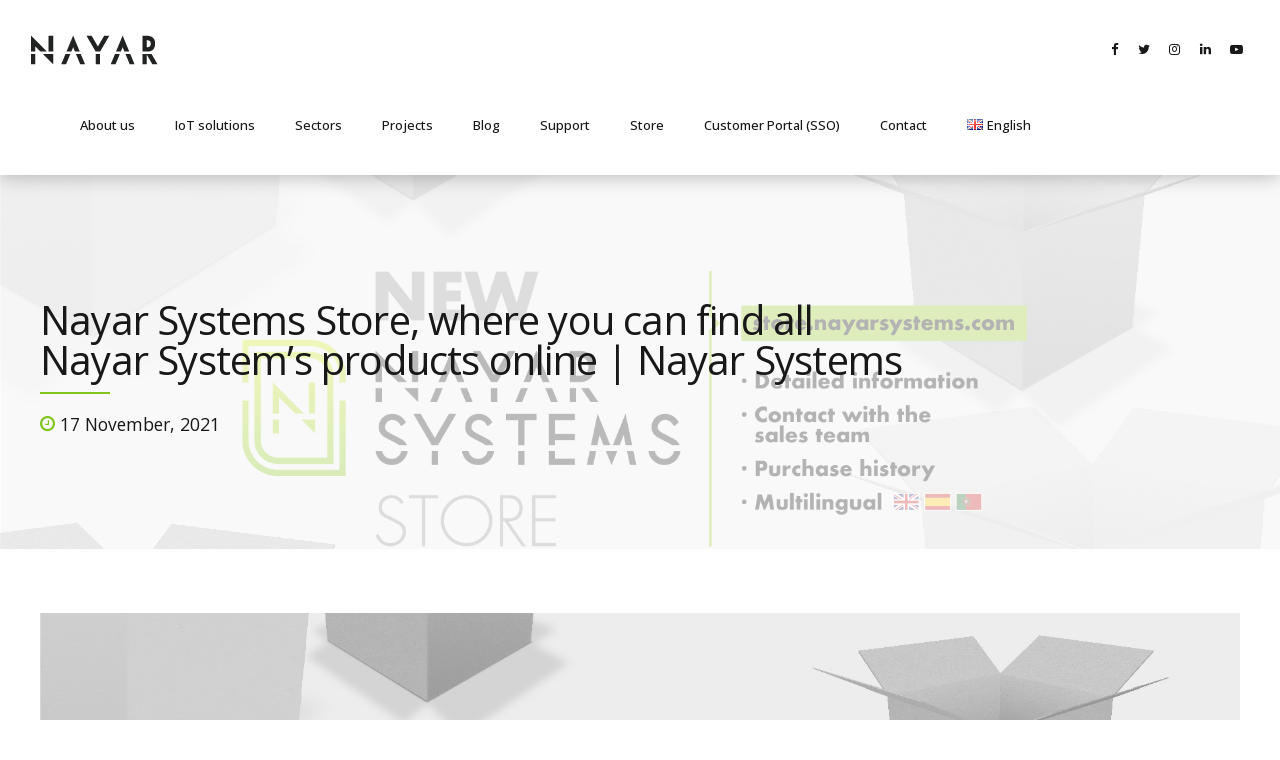

--- FILE ---
content_type: text/html; charset=UTF-8
request_url: https://www.nayarsystems.com/en/blog/sin-categoria/nayar-systems-store-where-you-can-find-all-nayar-systems-products-online/
body_size: 201882
content:
<!DOCTYPE html>
<html class="no-js" lang="en-GB" data-bt-theme="Applauz Child 1.0.0">
<head>
<meta property="twitter:card" content="summary"><meta property="og:title" content="Nayar Systems Store, where you can find all Nayar System’s products online" /><meta property="og:type" content="article" /><meta property="og:url" content="https://www.nayarsystems.com/en/blog/sin-categoria/nayar-systems-store-where-you-can-find-all-nayar-systems-products-online/" />		<meta charset="UTF-8">
<meta name="viewport" content="width=device-width, initial-scale=1, maximum-scale=1, user-scalable=no">
<meta name="mobile-web-app-capable" content="yes">
<meta name="apple-mobile-web-app-capable" content="yes"><script>
window.dataLayer = window.dataLayer || [];
function gtag() {
dataLayer.push(arguments);
}
gtag("consent", "default", {
ad_user_data: "denied",
ad_personalization: "denied",
ad_storage: "denied",
analytics_storage: "denied",
functionality_storage: "denied",
personalization_storage: "denied",
security_storage: "granted",
wait_for_update: 500,
});
gtag("set", "ads_data_redaction", true);
gtag("set", "url_passthrough", true);
</script>
<script type="text/javascript"
id="Cookiebot"
src="https://consent.cookiebot.com/uc.js"
data-cbid="c5334641-2315-498f-8603-d227521a388e"
data-culture="ES"
async	></script>
<meta name='robots' content='index, follow, max-image-preview:large, max-snippet:-1, max-video-preview:-1' />
<link rel="alternate" href="https://www.nayarsystems.com/blog/empresa/nayar-systems-store-la-tienda-online-donde-encontrar-todos-los-productos-de-la-compania/" hreflang="es" />
<link rel="alternate" href="https://www.nayarsystems.com/en/blog/sin-categoria/nayar-systems-store-where-you-can-find-all-nayar-systems-products-online/" hreflang="en" />
<!-- Google tag (gtag.js) Consent Mode dataLayer added by Site Kit -->
<script id='google_gtagjs-js-consent-mode-data-layer'>
window.dataLayer = window.dataLayer || [];function gtag(){dataLayer.push(arguments);}
gtag('consent', 'default', {"ad_personalization":"denied","ad_storage":"denied","ad_user_data":"denied","analytics_storage":"denied","functionality_storage":"denied","security_storage":"denied","personalization_storage":"denied","region":["AT","BE","BG","CH","CY","CZ","DE","DK","EE","ES","FI","FR","GB","GR","HR","HU","IE","IS","IT","LI","LT","LU","LV","MT","NL","NO","PL","PT","RO","SE","SI","SK"],"wait_for_update":500});
window._googlesitekitConsentCategoryMap = {"statistics":["analytics_storage"],"marketing":["ad_storage","ad_user_data","ad_personalization"],"functional":["functionality_storage","security_storage"],"preferences":["personalization_storage"]};
window._googlesitekitConsents = {"ad_personalization":"denied","ad_storage":"denied","ad_user_data":"denied","analytics_storage":"denied","functionality_storage":"denied","security_storage":"denied","personalization_storage":"denied","region":["AT","BE","BG","CH","CY","CZ","DE","DK","EE","ES","FI","FR","GB","GR","HR","HU","IE","IS","IT","LI","LT","LU","LV","MT","NL","NO","PL","PT","RO","SE","SI","SK"],"wait_for_update":500}</script>
<!-- End Google tag (gtag.js) Consent Mode dataLayer added by Site Kit -->
<!-- This site is optimized with the Yoast SEO plugin v20.13 - https://yoast.com/wordpress/plugins/seo/ -->
<title>Nayar Systems Store, where you can find all Nayar System’s products online | Nayar Systems</title>
<link rel="canonical" href="https://www.nayarsystems.com/en/blog/sin-categoria/nayar-systems-store-where-you-can-find-all-nayar-systems-products-online/" />
<meta property="og:locale" content="en_GB" />
<meta property="og:locale:alternate" content="es_ES" />
<meta property="og:type" content="article" />
<meta property="og:title" content="Nayar Systems Store, where you can find all Nayar System’s products online | Nayar Systems" />
<meta property="og:description" content="Nayar Systems has launched its own e-commerce web, so that customers can get all its products in a single website. That the customer is at the center of all Nayar Systems&#8217; decisions is something that the company has been transmitting throughout its long professional career, endorsed by its actions. Recently, with the customer&#8217;s convenience in..." />
<meta property="og:url" content="https://www.nayarsystems.com/en/blog/sin-categoria/nayar-systems-store-where-you-can-find-all-nayar-systems-products-online/" />
<meta property="og:site_name" content="Nayar Systems" />
<meta property="article:publisher" content="https://www.facebook.com/NayarSystems/?epa=SEARCH_BOX" />
<meta property="article:published_time" content="2021-11-17T12:56:31+00:00" />
<meta property="og:image" content="https://www.nayarsystems.com/wp-content/uploads/2021/11/ns.SLIDE_EN.1900x900px.jpg" />
<meta property="og:image:width" content="1900" />
<meta property="og:image:height" content="900" />
<meta property="og:image:type" content="image/jpeg" />
<meta name="author" content="Admin" />
<meta name="twitter:card" content="summary_large_image" />
<meta name="twitter:creator" content="@NayarSystems" />
<meta name="twitter:site" content="@NayarSystems" />
<meta name="twitter:label1" content="Written by" />
<meta name="twitter:data1" content="Admin" />
<meta name="twitter:label2" content="Estimated reading time" />
<meta name="twitter:data2" content="2 minutes" />
<script type="application/ld+json" class="yoast-schema-graph">{"@context":"https://schema.org","@graph":[{"@type":"Article","@id":"https://www.nayarsystems.com/en/blog/sin-categoria/nayar-systems-store-where-you-can-find-all-nayar-systems-products-online/#article","isPartOf":{"@id":"https://www.nayarsystems.com/en/blog/sin-categoria/nayar-systems-store-where-you-can-find-all-nayar-systems-products-online/"},"author":{"name":"Admin","@id":"https://www.nayarsystems.com/en/#/schema/person/877f94d96e4ec90e86f9e35b76504df7"},"headline":"Nayar Systems Store, where you can find all Nayar System’s products online","datePublished":"2021-11-17T12:56:31+00:00","dateModified":"2021-11-17T12:56:31+00:00","mainEntityOfPage":{"@id":"https://www.nayarsystems.com/en/blog/sin-categoria/nayar-systems-store-where-you-can-find-all-nayar-systems-products-online/"},"wordCount":320,"publisher":{"@id":"https://www.nayarsystems.com/en/#organization"},"image":{"@id":"https://www.nayarsystems.com/en/blog/sin-categoria/nayar-systems-store-where-you-can-find-all-nayar-systems-products-online/#primaryimage"},"thumbnailUrl":"https://www.nayarsystems.com/wp-content/uploads/2021/11/ns.SLIDE_EN.1900x900px.jpg","inLanguage":"en-GB"},{"@type":"WebPage","@id":"https://www.nayarsystems.com/en/blog/sin-categoria/nayar-systems-store-where-you-can-find-all-nayar-systems-products-online/","url":"https://www.nayarsystems.com/en/blog/sin-categoria/nayar-systems-store-where-you-can-find-all-nayar-systems-products-online/","name":"Nayar Systems Store, where you can find all Nayar System’s products online | Nayar Systems","isPartOf":{"@id":"https://www.nayarsystems.com/en/#website"},"primaryImageOfPage":{"@id":"https://www.nayarsystems.com/en/blog/sin-categoria/nayar-systems-store-where-you-can-find-all-nayar-systems-products-online/#primaryimage"},"image":{"@id":"https://www.nayarsystems.com/en/blog/sin-categoria/nayar-systems-store-where-you-can-find-all-nayar-systems-products-online/#primaryimage"},"thumbnailUrl":"https://www.nayarsystems.com/wp-content/uploads/2021/11/ns.SLIDE_EN.1900x900px.jpg","datePublished":"2021-11-17T12:56:31+00:00","dateModified":"2021-11-17T12:56:31+00:00","breadcrumb":{"@id":"https://www.nayarsystems.com/en/blog/sin-categoria/nayar-systems-store-where-you-can-find-all-nayar-systems-products-online/#breadcrumb"},"inLanguage":"en-GB","potentialAction":[{"@type":"ReadAction","target":["https://www.nayarsystems.com/en/blog/sin-categoria/nayar-systems-store-where-you-can-find-all-nayar-systems-products-online/"]}]},{"@type":"ImageObject","inLanguage":"en-GB","@id":"https://www.nayarsystems.com/en/blog/sin-categoria/nayar-systems-store-where-you-can-find-all-nayar-systems-products-online/#primaryimage","url":"https://www.nayarsystems.com/wp-content/uploads/2021/11/ns.SLIDE_EN.1900x900px.jpg","contentUrl":"https://www.nayarsystems.com/wp-content/uploads/2021/11/ns.SLIDE_EN.1900x900px.jpg","width":1900,"height":900},{"@type":"BreadcrumbList","@id":"https://www.nayarsystems.com/en/blog/sin-categoria/nayar-systems-store-where-you-can-find-all-nayar-systems-products-online/#breadcrumb","itemListElement":[{"@type":"ListItem","position":1,"name":"Portada","item":"https://www.nayarsystems.com/en/"},{"@type":"ListItem","position":2,"name":"Nayar Systems Store, where you can find all Nayar System’s products online"}]},{"@type":"WebSite","@id":"https://www.nayarsystems.com/en/#website","url":"https://www.nayarsystems.com/en/","name":"Nayar Systems","description":"Welcome to the connectivity","publisher":{"@id":"https://www.nayarsystems.com/en/#organization"},"potentialAction":[{"@type":"SearchAction","target":{"@type":"EntryPoint","urlTemplate":"https://www.nayarsystems.com/en/?s={search_term_string}"},"query-input":"required name=search_term_string"}],"inLanguage":"en-GB"},{"@type":"Organization","@id":"https://www.nayarsystems.com/en/#organization","name":"Nayar Systems","url":"https://www.nayarsystems.com/en/","logo":{"@type":"ImageObject","inLanguage":"en-GB","@id":"https://www.nayarsystems.com/en/#/schema/logo/image/","url":"https://www.nayarsystems.com/wp-content/uploads/2019/04/logo-nayar-white.png","contentUrl":"https://www.nayarsystems.com/wp-content/uploads/2019/04/logo-nayar-white.png","width":1264,"height":413,"caption":"Nayar Systems"},"image":{"@id":"https://www.nayarsystems.com/en/#/schema/logo/image/"},"sameAs":["https://www.facebook.com/NayarSystems/?epa=SEARCH_BOX","https://twitter.com/NayarSystems","https://www.instagram.com/nayarsystems/","https://www.linkedin.com/company/nayarsystems/","https://www.youtube.com/user/advertisim"]},{"@type":"Person","@id":"https://www.nayarsystems.com/en/#/schema/person/877f94d96e4ec90e86f9e35b76504df7","name":"Admin","image":{"@type":"ImageObject","inLanguage":"en-GB","@id":"https://www.nayarsystems.com/en/#/schema/person/image/","url":"https://secure.gravatar.com/avatar/3645dde837492c1f0f7e944c597e41f6?s=96&d=mm&r=g","contentUrl":"https://secure.gravatar.com/avatar/3645dde837492c1f0f7e944c597e41f6?s=96&d=mm&r=g","caption":"Admin"}}]}</script>
<!-- / Yoast SEO plugin. -->
<link rel='dns-prefetch' href='//www.nayarsystems.com' />
<link rel='dns-prefetch' href='//www.googletagmanager.com' />
<link rel='dns-prefetch' href='//fonts.googleapis.com' />
<link rel="alternate" type="application/rss+xml" title="Nayar Systems &raquo; Feed" href="https://www.nayarsystems.com/en/feed/" />
<link rel="alternate" type="application/rss+xml" title="Nayar Systems &raquo; Comments Feed" href="https://www.nayarsystems.com/en/comments/feed/" />
<link rel="alternate" type="application/rss+xml" title="Nayar Systems &raquo; Nayar Systems Store, where you can find all Nayar System’s products online Comments Feed" href="https://www.nayarsystems.com/en/blog/sin-categoria/nayar-systems-store-where-you-can-find-all-nayar-systems-products-online/feed/" />
<script type="text/javascript">
window._wpemojiSettings = {"baseUrl":"https:\/\/s.w.org\/images\/core\/emoji\/14.0.0\/72x72\/","ext":".png","svgUrl":"https:\/\/s.w.org\/images\/core\/emoji\/14.0.0\/svg\/","svgExt":".svg","source":{"concatemoji":"https:\/\/www.nayarsystems.com\/wp-includes\/js\/wp-emoji-release.min.js?ver=71838d81003f7c4120aa661741db84ff"}};
/*! This file is auto-generated */
!function(e,a,t){var n,r,o,i=a.createElement("canvas"),p=i.getContext&&i.getContext("2d");function s(e,t){var a=String.fromCharCode,e=(p.clearRect(0,0,i.width,i.height),p.fillText(a.apply(this,e),0,0),i.toDataURL());return p.clearRect(0,0,i.width,i.height),p.fillText(a.apply(this,t),0,0),e===i.toDataURL()}function c(e){var t=a.createElement("script");t.src=e,t.defer=t.type="text/javascript",a.getElementsByTagName("head")[0].appendChild(t)}for(o=Array("flag","emoji"),t.supports={everything:!0,everythingExceptFlag:!0},r=0;r<o.length;r++)t.supports[o[r]]=function(e){if(p&&p.fillText)switch(p.textBaseline="top",p.font="600 32px Arial",e){case"flag":return s([127987,65039,8205,9895,65039],[127987,65039,8203,9895,65039])?!1:!s([55356,56826,55356,56819],[55356,56826,8203,55356,56819])&&!s([55356,57332,56128,56423,56128,56418,56128,56421,56128,56430,56128,56423,56128,56447],[55356,57332,8203,56128,56423,8203,56128,56418,8203,56128,56421,8203,56128,56430,8203,56128,56423,8203,56128,56447]);case"emoji":return!s([129777,127995,8205,129778,127999],[129777,127995,8203,129778,127999])}return!1}(o[r]),t.supports.everything=t.supports.everything&&t.supports[o[r]],"flag"!==o[r]&&(t.supports.everythingExceptFlag=t.supports.everythingExceptFlag&&t.supports[o[r]]);t.supports.everythingExceptFlag=t.supports.everythingExceptFlag&&!t.supports.flag,t.DOMReady=!1,t.readyCallback=function(){t.DOMReady=!0},t.supports.everything||(n=function(){t.readyCallback()},a.addEventListener?(a.addEventListener("DOMContentLoaded",n,!1),e.addEventListener("load",n,!1)):(e.attachEvent("onload",n),a.attachEvent("onreadystatechange",function(){"complete"===a.readyState&&t.readyCallback()})),(e=t.source||{}).concatemoji?c(e.concatemoji):e.wpemoji&&e.twemoji&&(c(e.twemoji),c(e.wpemoji)))}(window,document,window._wpemojiSettings);
</script>
<style type="text/css">
img.wp-smiley,
img.emoji {
display: inline !important;
border: none !important;
box-shadow: none !important;
height: 1em !important;
width: 1em !important;
margin: 0 0.07em !important;
vertical-align: -0.1em !important;
background: none !important;
padding: 0 !important;
}
</style>
<!-- <link rel='stylesheet' id='wp-block-library-css' href='https://www.nayarsystems.com/wp-includes/css/dist/block-library/style.min.css?ver=71838d81003f7c4120aa661741db84ff' type='text/css' media='all' /> -->
<!-- <link rel='stylesheet' id='classic-theme-styles-css' href='https://www.nayarsystems.com/wp-includes/css/classic-themes.min.css?ver=1' type='text/css' media='all' /> -->
<link rel="stylesheet" type="text/css" href="//www.nayarsystems.com/wp-content/cache/wpfc-minified/dez5jqoo/hjuzo.css" media="all"/>
<style id='global-styles-inline-css' type='text/css'>
body{--wp--preset--color--black: #000000;--wp--preset--color--cyan-bluish-gray: #abb8c3;--wp--preset--color--white: #ffffff;--wp--preset--color--pale-pink: #f78da7;--wp--preset--color--vivid-red: #cf2e2e;--wp--preset--color--luminous-vivid-orange: #ff6900;--wp--preset--color--luminous-vivid-amber: #fcb900;--wp--preset--color--light-green-cyan: #7bdcb5;--wp--preset--color--vivid-green-cyan: #00d084;--wp--preset--color--pale-cyan-blue: #8ed1fc;--wp--preset--color--vivid-cyan-blue: #0693e3;--wp--preset--color--vivid-purple: #9b51e0;--wp--preset--gradient--vivid-cyan-blue-to-vivid-purple: linear-gradient(135deg,rgba(6,147,227,1) 0%,rgb(155,81,224) 100%);--wp--preset--gradient--light-green-cyan-to-vivid-green-cyan: linear-gradient(135deg,rgb(122,220,180) 0%,rgb(0,208,130) 100%);--wp--preset--gradient--luminous-vivid-amber-to-luminous-vivid-orange: linear-gradient(135deg,rgba(252,185,0,1) 0%,rgba(255,105,0,1) 100%);--wp--preset--gradient--luminous-vivid-orange-to-vivid-red: linear-gradient(135deg,rgba(255,105,0,1) 0%,rgb(207,46,46) 100%);--wp--preset--gradient--very-light-gray-to-cyan-bluish-gray: linear-gradient(135deg,rgb(238,238,238) 0%,rgb(169,184,195) 100%);--wp--preset--gradient--cool-to-warm-spectrum: linear-gradient(135deg,rgb(74,234,220) 0%,rgb(151,120,209) 20%,rgb(207,42,186) 40%,rgb(238,44,130) 60%,rgb(251,105,98) 80%,rgb(254,248,76) 100%);--wp--preset--gradient--blush-light-purple: linear-gradient(135deg,rgb(255,206,236) 0%,rgb(152,150,240) 100%);--wp--preset--gradient--blush-bordeaux: linear-gradient(135deg,rgb(254,205,165) 0%,rgb(254,45,45) 50%,rgb(107,0,62) 100%);--wp--preset--gradient--luminous-dusk: linear-gradient(135deg,rgb(255,203,112) 0%,rgb(199,81,192) 50%,rgb(65,88,208) 100%);--wp--preset--gradient--pale-ocean: linear-gradient(135deg,rgb(255,245,203) 0%,rgb(182,227,212) 50%,rgb(51,167,181) 100%);--wp--preset--gradient--electric-grass: linear-gradient(135deg,rgb(202,248,128) 0%,rgb(113,206,126) 100%);--wp--preset--gradient--midnight: linear-gradient(135deg,rgb(2,3,129) 0%,rgb(40,116,252) 100%);--wp--preset--duotone--dark-grayscale: url('#wp-duotone-dark-grayscale');--wp--preset--duotone--grayscale: url('#wp-duotone-grayscale');--wp--preset--duotone--purple-yellow: url('#wp-duotone-purple-yellow');--wp--preset--duotone--blue-red: url('#wp-duotone-blue-red');--wp--preset--duotone--midnight: url('#wp-duotone-midnight');--wp--preset--duotone--magenta-yellow: url('#wp-duotone-magenta-yellow');--wp--preset--duotone--purple-green: url('#wp-duotone-purple-green');--wp--preset--duotone--blue-orange: url('#wp-duotone-blue-orange');--wp--preset--font-size--small: 13px;--wp--preset--font-size--medium: 20px;--wp--preset--font-size--large: 36px;--wp--preset--font-size--x-large: 42px;--wp--preset--spacing--20: 0.44rem;--wp--preset--spacing--30: 0.67rem;--wp--preset--spacing--40: 1rem;--wp--preset--spacing--50: 1.5rem;--wp--preset--spacing--60: 2.25rem;--wp--preset--spacing--70: 3.38rem;--wp--preset--spacing--80: 5.06rem;}:where(.is-layout-flex){gap: 0.5em;}body .is-layout-flow > .alignleft{float: left;margin-inline-start: 0;margin-inline-end: 2em;}body .is-layout-flow > .alignright{float: right;margin-inline-start: 2em;margin-inline-end: 0;}body .is-layout-flow > .aligncenter{margin-left: auto !important;margin-right: auto !important;}body .is-layout-constrained > .alignleft{float: left;margin-inline-start: 0;margin-inline-end: 2em;}body .is-layout-constrained > .alignright{float: right;margin-inline-start: 2em;margin-inline-end: 0;}body .is-layout-constrained > .aligncenter{margin-left: auto !important;margin-right: auto !important;}body .is-layout-constrained > :where(:not(.alignleft):not(.alignright):not(.alignfull)){max-width: var(--wp--style--global--content-size);margin-left: auto !important;margin-right: auto !important;}body .is-layout-constrained > .alignwide{max-width: var(--wp--style--global--wide-size);}body .is-layout-flex{display: flex;}body .is-layout-flex{flex-wrap: wrap;align-items: center;}body .is-layout-flex > *{margin: 0;}:where(.wp-block-columns.is-layout-flex){gap: 2em;}.has-black-color{color: var(--wp--preset--color--black) !important;}.has-cyan-bluish-gray-color{color: var(--wp--preset--color--cyan-bluish-gray) !important;}.has-white-color{color: var(--wp--preset--color--white) !important;}.has-pale-pink-color{color: var(--wp--preset--color--pale-pink) !important;}.has-vivid-red-color{color: var(--wp--preset--color--vivid-red) !important;}.has-luminous-vivid-orange-color{color: var(--wp--preset--color--luminous-vivid-orange) !important;}.has-luminous-vivid-amber-color{color: var(--wp--preset--color--luminous-vivid-amber) !important;}.has-light-green-cyan-color{color: var(--wp--preset--color--light-green-cyan) !important;}.has-vivid-green-cyan-color{color: var(--wp--preset--color--vivid-green-cyan) !important;}.has-pale-cyan-blue-color{color: var(--wp--preset--color--pale-cyan-blue) !important;}.has-vivid-cyan-blue-color{color: var(--wp--preset--color--vivid-cyan-blue) !important;}.has-vivid-purple-color{color: var(--wp--preset--color--vivid-purple) !important;}.has-black-background-color{background-color: var(--wp--preset--color--black) !important;}.has-cyan-bluish-gray-background-color{background-color: var(--wp--preset--color--cyan-bluish-gray) !important;}.has-white-background-color{background-color: var(--wp--preset--color--white) !important;}.has-pale-pink-background-color{background-color: var(--wp--preset--color--pale-pink) !important;}.has-vivid-red-background-color{background-color: var(--wp--preset--color--vivid-red) !important;}.has-luminous-vivid-orange-background-color{background-color: var(--wp--preset--color--luminous-vivid-orange) !important;}.has-luminous-vivid-amber-background-color{background-color: var(--wp--preset--color--luminous-vivid-amber) !important;}.has-light-green-cyan-background-color{background-color: var(--wp--preset--color--light-green-cyan) !important;}.has-vivid-green-cyan-background-color{background-color: var(--wp--preset--color--vivid-green-cyan) !important;}.has-pale-cyan-blue-background-color{background-color: var(--wp--preset--color--pale-cyan-blue) !important;}.has-vivid-cyan-blue-background-color{background-color: var(--wp--preset--color--vivid-cyan-blue) !important;}.has-vivid-purple-background-color{background-color: var(--wp--preset--color--vivid-purple) !important;}.has-black-border-color{border-color: var(--wp--preset--color--black) !important;}.has-cyan-bluish-gray-border-color{border-color: var(--wp--preset--color--cyan-bluish-gray) !important;}.has-white-border-color{border-color: var(--wp--preset--color--white) !important;}.has-pale-pink-border-color{border-color: var(--wp--preset--color--pale-pink) !important;}.has-vivid-red-border-color{border-color: var(--wp--preset--color--vivid-red) !important;}.has-luminous-vivid-orange-border-color{border-color: var(--wp--preset--color--luminous-vivid-orange) !important;}.has-luminous-vivid-amber-border-color{border-color: var(--wp--preset--color--luminous-vivid-amber) !important;}.has-light-green-cyan-border-color{border-color: var(--wp--preset--color--light-green-cyan) !important;}.has-vivid-green-cyan-border-color{border-color: var(--wp--preset--color--vivid-green-cyan) !important;}.has-pale-cyan-blue-border-color{border-color: var(--wp--preset--color--pale-cyan-blue) !important;}.has-vivid-cyan-blue-border-color{border-color: var(--wp--preset--color--vivid-cyan-blue) !important;}.has-vivid-purple-border-color{border-color: var(--wp--preset--color--vivid-purple) !important;}.has-vivid-cyan-blue-to-vivid-purple-gradient-background{background: var(--wp--preset--gradient--vivid-cyan-blue-to-vivid-purple) !important;}.has-light-green-cyan-to-vivid-green-cyan-gradient-background{background: var(--wp--preset--gradient--light-green-cyan-to-vivid-green-cyan) !important;}.has-luminous-vivid-amber-to-luminous-vivid-orange-gradient-background{background: var(--wp--preset--gradient--luminous-vivid-amber-to-luminous-vivid-orange) !important;}.has-luminous-vivid-orange-to-vivid-red-gradient-background{background: var(--wp--preset--gradient--luminous-vivid-orange-to-vivid-red) !important;}.has-very-light-gray-to-cyan-bluish-gray-gradient-background{background: var(--wp--preset--gradient--very-light-gray-to-cyan-bluish-gray) !important;}.has-cool-to-warm-spectrum-gradient-background{background: var(--wp--preset--gradient--cool-to-warm-spectrum) !important;}.has-blush-light-purple-gradient-background{background: var(--wp--preset--gradient--blush-light-purple) !important;}.has-blush-bordeaux-gradient-background{background: var(--wp--preset--gradient--blush-bordeaux) !important;}.has-luminous-dusk-gradient-background{background: var(--wp--preset--gradient--luminous-dusk) !important;}.has-pale-ocean-gradient-background{background: var(--wp--preset--gradient--pale-ocean) !important;}.has-electric-grass-gradient-background{background: var(--wp--preset--gradient--electric-grass) !important;}.has-midnight-gradient-background{background: var(--wp--preset--gradient--midnight) !important;}.has-small-font-size{font-size: var(--wp--preset--font-size--small) !important;}.has-medium-font-size{font-size: var(--wp--preset--font-size--medium) !important;}.has-large-font-size{font-size: var(--wp--preset--font-size--large) !important;}.has-x-large-font-size{font-size: var(--wp--preset--font-size--x-large) !important;}
.wp-block-navigation a:where(:not(.wp-element-button)){color: inherit;}
:where(.wp-block-columns.is-layout-flex){gap: 2em;}
.wp-block-pullquote{font-size: 1.5em;line-height: 1.6;}
</style>
<!-- <link rel='stylesheet' id='bt_bb_content_elements-css' href='https://www.nayarsystems.com/wp-content/plugins/bold-page-builder/css/front_end/content_elements.crush.css?ver=5.1.2' type='text/css' media='all' /> -->
<!-- <link rel='stylesheet' id='bt_bb_slick-css' href='https://www.nayarsystems.com/wp-content/plugins/bold-page-builder/slick/slick.css?ver=5.1.2' type='text/css' media='all' /> -->
<!-- <link rel='stylesheet' id='contact-form-7-css' href='https://www.nayarsystems.com/wp-content/plugins/contact-form-7/includes/css/styles.css?ver=5.7.4' type='text/css' media='all' /> -->
<!-- <link rel='stylesheet' id='parent-style-css' href='https://www.nayarsystems.com/wp-content/themes/applauz/style.css?ver=71838d81003f7c4120aa661741db84ff' type='text/css' media='all' /> -->
<!-- <link rel='stylesheet' id='child-style-css' href='https://www.nayarsystems.com/wp-content/themes/applauz-child/style.css?ver=1.0.0' type='text/css' media='all' /> -->
<link rel="stylesheet" type="text/css" href="//www.nayarsystems.com/wp-content/cache/wpfc-minified/kctray9t/hjuzo.css" media="all"/>
<!-- <link rel='stylesheet' id='applauz-style-css' href='https://www.nayarsystems.com/wp-content/themes/applauz/style.css?ver=71838d81003f7c4120aa661741db84ff' type='text/css' media='screen' /> -->
<link rel="stylesheet" type="text/css" href="//www.nayarsystems.com/wp-content/cache/wpfc-minified/e5erhf0y/hjuzo.css" media="screen"/>
<style id='applauz-style-inline-css' type='text/css'>
select, input{font-family: Open Sans;} input[type="file"]::-webkit-file-upload-button{background: #80c41c; font-family: Open Sans;} input[type="file"]::-webkit-file-upload-button:hover{background: #71ae19 !important;} .btContent a{color: #80c41c;} a:hover{ color: #80c41c;} .btText a{color: #80c41c;} body{font-family: "Open Sans",Arial,sans-serif;} h1, h2, h3, h4, h5, h6{font-family: "Open Sans";} blockquote{ font-family: "Open Sans";} .btContentHolder table thead th{ background-color: #80c41c;} .btAccentDarkHeader .btPreloader .animation > div:first-child, .btLightAccentHeader .btPreloader .animation > div:first-child, .btTransparentLightHeader .btPreloader .animation > div:first-child{ background-color: #80c41c;} .btPreloader .animation .preloaderLogo{height: 100px;} .btLoader{ -webkit-box-shadow: 0 -34px 0 -27px #80c41c,-12px -32px 0 -27px #80c41c,-22px -26px 0 -27px #80c41c,-30px -17px 0 -27px #80c41c,-34px -5px 0 -27px #80c41c,-34px 7px 0 -27px #80c41c; box-shadow: 0 -34px 0 -27px #80c41c,-12px -32px 0 -27px #80c41c,-22px -26px 0 -27px #80c41c,-30px -17px 0 -27px #80c41c,-34px -5px 0 -27px #80c41c,-34px 7px 0 -27px #80c41c;} .error404 .btErrorPage .bt_bb_port .bt_bb_headline .bt_bb_headline_subheadline a{ font-family: Open Sans;} .mainHeader{ font-family: "Open Sans";} .mainHeader a:hover{color: #80c41c;} .menuPort{font-family: "Open Sans";} .menuPort nav > ul > li > a:after{ background-color: #80c41c;} .menuPort nav > ul > li.on > a:after{ background-color: #80c41c !important;} .menuPort nav > ul > li > a{line-height: 100px;} .menuPort nav ul ul li a{ font-family: Open Sans;} .btTextLogo{font-family: "Open Sans"; line-height: 100px;} .btLogoArea .logo img{height: 100px;} .btTransparentDarkHeader .btHorizontalMenuTrigger:hover .bt_bb_icon:before, .btTransparentLightHeader .btHorizontalMenuTrigger:hover .bt_bb_icon:before, .btAccentLightHeader .btHorizontalMenuTrigger:hover .bt_bb_icon:before, .btAccentDarkHeader .btHorizontalMenuTrigger:hover .bt_bb_icon:before, .btLightDarkHeader .btHorizontalMenuTrigger:hover .bt_bb_icon:before, .btHasAltLogo.btStickyHeaderActive .btHorizontalMenuTrigger:hover .bt_bb_icon:before, .btTransparentDarkHeader .btHorizontalMenuTrigger:hover .bt_bb_icon:after, .btTransparentLightHeader .btHorizontalMenuTrigger:hover .bt_bb_icon:after, .btAccentLightHeader .btHorizontalMenuTrigger:hover .bt_bb_icon:after, .btAccentDarkHeader .btHorizontalMenuTrigger:hover .bt_bb_icon:after, .btLightDarkHeader .btHorizontalMenuTrigger:hover .bt_bb_icon:after, .btHasAltLogo.btStickyHeaderActive .btHorizontalMenuTrigger:hover .bt_bb_icon:after{border-top-color: #80c41c;} .btTransparentDarkHeader .btHorizontalMenuTrigger:hover .bt_bb_icon .bt_bb_icon_holder:before, .btTransparentLightHeader .btHorizontalMenuTrigger:hover .bt_bb_icon .bt_bb_icon_holder:before, .btAccentLightHeader .btHorizontalMenuTrigger:hover .bt_bb_icon .bt_bb_icon_holder:before, .btAccentDarkHeader .btHorizontalMenuTrigger:hover .bt_bb_icon .bt_bb_icon_holder:before, .btLightDarkHeader .btHorizontalMenuTrigger:hover .bt_bb_icon .bt_bb_icon_holder:before, .btHasAltLogo.btStickyHeaderActive .btHorizontalMenuTrigger:hover .bt_bb_icon .bt_bb_icon_holder:before{border-top-color: #80c41c;} .btMenuHorizontal .menuPort nav > ul > li.current-menu-ancestor li.current-menu-ancestor > a, .btMenuHorizontal .menuPort nav > ul > li.current-menu-ancestor li.current-menu-item > a, .btMenuHorizontal .menuPort nav > ul > li.current-menu-item li.current-menu-ancestor > a, .btMenuHorizontal .menuPort nav > ul > li.current-menu-item li.current-menu-item > a{color: #80c41c;} .btMenuHorizontal .menuPort ul ul li.current-menu-ancestor > a, .btMenuHorizontal .menuPort ul ul li.current-menu-item > a{color: #80c41c !important;} body.btMenuHorizontal .subToggler{ line-height: 100px;} .btMenuHorizontal .menuPort > nav > ul > li > ul li a:before{ background: #80c41c;} html:not(.touch) body.btMenuHorizontal .menuPort > nav > ul > li.btMenuWideDropdown > ul > li > a{ font-family: Open Sans;} .btMenuHorizontal .topBarInMenu{ height: 100px;} .btAccentLightHeader .btBelowLogoArea, .btAccentLightHeader .topBar{background-color: #80c41c; background: -moz-linear-gradient(left,#cce70b 0%,#80c41c 100%); background: -webkit-linear-gradient(left,#cce70b 0%,#80c41c 100%); background: -webkit-linear-gradient(left,#cce70b 0%,#80c41c 100%); background: -moz-linear-gradient(left,#cce70b 0%,#80c41c 100%); background: linear-gradient(to right,#cce70b 0%,#80c41c 100%);} .btAccentLightHeader .btBelowLogoArea nav > ul > li.current-menu-ancestor > a:hover:after, .btAccentLightHeader .btBelowLogoArea nav > ul > li.current-menu-item > a:hover:after, .btAccentLightHeader .topBar nav > ul > li.current-menu-ancestor > a:hover:after, .btAccentLightHeader .topBar nav > ul > li.current-menu-item > a:hover:after{background-color: #80c41c;} .btAccentDarkHeader .btBelowLogoArea, .btAccentDarkHeader .topBar{background-color: #80c41c; background: -moz-linear-gradient(left,#cce70b 0%,#80c41c 100%); background: -webkit-linear-gradient(left,#cce70b 0%,#80c41c 100%); background: -webkit-linear-gradient(left,#cce70b 0%,#80c41c 100%); background: -moz-linear-gradient(left,#cce70b 0%,#80c41c 100%); background: linear-gradient(to right,#cce70b 0%,#80c41c 100%);} .btAccentDarkHeader .btBelowLogoArea nav > ul > li.current-menu-ancestor > a:hover:after, .btAccentDarkHeader .btBelowLogoArea nav > ul > li.current-menu-item > a:hover:after, .btAccentDarkHeader .topBar nav > ul > li.current-menu-ancestor > a:hover:after, .btAccentDarkHeader .topBar nav > ul > li.current-menu-item > a:hover:after{background-color: #80c41c;} .btLightAccentHeader .btLogoArea, .btLightAccentHeader .btVerticalHeaderTop{background-color: #80c41c; background: -moz-linear-gradient(left,#cce70b 0%,#80c41c 100%); background: -webkit-linear-gradient(left,#cce70b 0%,#80c41c 100%); background: -webkit-linear-gradient(left,#cce70b 0%,#80c41c 100%); background: -moz-linear-gradient(left,#cce70b 0%,#80c41c 100%); background: linear-gradient(to right,#cce70b 0%,#80c41c 100%);} .btLightAccentHeader .btLogoArea nav > ul > li.current-menu-ancestor > a:hover:after, .btLightAccentHeader .btLogoArea nav > ul > li.current-menu-item > a:hover:after, .btLightAccentHeader .btVerticalHeaderTop nav > ul > li.current-menu-ancestor > a:hover:after, .btLightAccentHeader .btVerticalHeaderTop nav > ul > li.current-menu-item > a:hover:after{background-color: #80c41c;} .btLightAccentHeader.btMenuHorizontal.btBelowMenu .mainHeader .btLogoArea{background-color: #80c41c;} .btTransparentDarkHeader .btVerticalMenuTrigger:hover .bt_bb_icon:before, .btTransparentLightHeader .btVerticalMenuTrigger:hover .bt_bb_icon:before, .btAccentLightHeader .btVerticalMenuTrigger:hover .bt_bb_icon:before, .btAccentDarkHeader .btVerticalMenuTrigger:hover .bt_bb_icon:before, .btLightDarkHeader .btVerticalMenuTrigger:hover .bt_bb_icon:before, .btHasAltLogo.btStickyHeaderActive .btVerticalMenuTrigger:hover .bt_bb_icon:before, .btTransparentDarkHeader .btVerticalMenuTrigger:hover .bt_bb_icon:after, .btTransparentLightHeader .btVerticalMenuTrigger:hover .bt_bb_icon:after, .btAccentLightHeader .btVerticalMenuTrigger:hover .bt_bb_icon:after, .btAccentDarkHeader .btVerticalMenuTrigger:hover .bt_bb_icon:after, .btLightDarkHeader .btVerticalMenuTrigger:hover .bt_bb_icon:after, .btHasAltLogo.btStickyHeaderActive .btVerticalMenuTrigger:hover .bt_bb_icon:after{border-top-color: #80c41c;} .btTransparentDarkHeader .btVerticalMenuTrigger:hover .bt_bb_icon .bt_bb_icon_holder:before, .btTransparentLightHeader .btVerticalMenuTrigger:hover .bt_bb_icon .bt_bb_icon_holder:before, .btAccentLightHeader .btVerticalMenuTrigger:hover .bt_bb_icon .bt_bb_icon_holder:before, .btAccentDarkHeader .btVerticalMenuTrigger:hover .bt_bb_icon .bt_bb_icon_holder:before, .btLightDarkHeader .btVerticalMenuTrigger:hover .bt_bb_icon .bt_bb_icon_holder:before, .btHasAltLogo.btStickyHeaderActive .btVerticalMenuTrigger:hover .bt_bb_icon .bt_bb_icon_holder:before{border-top-color: #80c41c;} .btMenuVertical .mainHeader .btCloseVertical:before:hover{color: #80c41c;} .btMenuVertical .mainHeader nav ul li li a{font-family: Open Sans !important;} .btMenuHorizontal .topBarInLogoArea{ height: 100px;} .btMenuHorizontal .topBarInLogoArea .topBarInLogoAreaCell{border: 0 solid #80c41c;} .btMenuVertical .menuPort nav > ul > li.current-menu-ancestor a, .btMenuVertical .menuPort nav > ul > li.current-menu-item a, .btMenuVertical .menuPort nav > ul > li.menu-item a{font-family: "Open Sans";} .btMenuVertical .menuPort nav > ul > li.current-menu-ancestor a:hover, .btMenuVertical .menuPort nav > ul > li.current-menu-item a:hover, .btMenuVertical .menuPort nav > ul > li.menu-item a:hover{color: #80c41c !important;} .btMenuVertical .menuPort nav > ul > li .current_page_item a{color: #80c41c !important;} .btLightAccentHeader.btMenuBelowLogo.btMenuVertical .menuPort nav > ul > li .current_page_item a, .btLightDarkHeader:not(.btMenuBelowLogo).btMenuVertical .menuPort nav > ul > li .current_page_item a{color: #80c41c !important;} .btSiteFooter .btSiteFooterCopyMenu .btFooterMenu .menu li{ font-family: Open Sans;} .btSiteFooter .btSiteFooterCopyMenu .btFooterMenu .menu li a:hover{color: #cce70b;} .btSiteFooter .bt_bb_custom_menu li a:hover{color: #cce70b;} .btSiteFooter .bt_bb_custom_menu.btBottomFooterMenu li{ font-family: Open Sans;} .btSiteFooter .btFooterSubscribe input[type='submit']{ background: #cce70b !important;} .btSiteFooter .btFooterSubscribe input[type='submit']:hover{background: #80c41c !important;} .btSiteFooter .btFooterSubscribe .ajax-loader{ background: #cce70b; border: 2px solid #cce70b;} .btSiteFooter .btFooterSubscribe span.wpcf7-not-valid-tip{color: #cce70b;} .btDarkSkin .btSiteFooter .port:before, .btLightSkin .btDarkSkin .btSiteFooter .port:before, .btDarkSkin.btLightSkin .btDarkSkin .btSiteFooter .port:before, .bt_bb_color_scheme_1 .btSiteFooter .port:before, .bt_bb_color_scheme_3 .btSiteFooter .port:before, .bt_bb_color_scheme_6 .btSiteFooter .port:before{background-color: #80c41c;} .btMediaBox.btQuote:before, .btMediaBox.btLink:before{ background-color: #80c41c; background: -moz-linear-gradient(left,#cce70b 0%,#80c41c 100%); background: -webkit-linear-gradient(left,#cce70b 0%,#80c41c 100%); background: -webkit-linear-gradient(left,#cce70b 0%,#80c41c 100%); background: -moz-linear-gradient(left,#cce70b 0%,#80c41c 100%); background: linear-gradient(to right,#cce70b 0%,#80c41c 100%);} .btMediaBox.btQuote cite, .btMediaBox.btLink cite{ font-family: Open Sans;} .sticky.btArticleListItem .btArticleHeadline h1 .bt_bb_headline_content span a:after, .sticky.btArticleListItem .btArticleHeadline h2 .bt_bb_headline_content span a:after, .sticky.btArticleListItem .btArticleHeadline h3 .bt_bb_headline_content span a:after, .sticky.btArticleListItem .btArticleHeadline h4 .bt_bb_headline_content span a:after, .sticky.btArticleListItem .btArticleHeadline h5 .bt_bb_headline_content span a:after, .sticky.btArticleListItem .btArticleHeadline h6 .bt_bb_headline_content span a:after, .sticky.btArticleListItem .btArticleHeadline h7 .bt_bb_headline_content span a:after, .sticky.btArticleListItem .btArticleHeadline h8 .bt_bb_headline_content span a:after{ color: #80c41c;} .post-password-form p:nth-child(2) input[type="submit"]{font-family: Open Sans; background: #80c41c;} .post-password-form p:nth-child(2) input[type="submit"]:hover{ background: #71ae19;} .btPagination{font-family: "Open Sans";} .btPagination .paging a:after{ background: #80c41c;} .btPagination .paging a:hover:after{background: #cce70b;} .btPrevNextNav .btPrevNext .btPrevNextItem .btPrevNextTitle{font-family: Open Sans;} .btPrevNextNav .btPrevNext:hover .btPrevNextTitle{color: #80c41c;} .btPrevNextNav .btPrevNext:hover .btPrevNextImage{ -webkit-box-shadow: 0 0 0 3px #cce70b inset,0 3px 10px rgba(24,24,24,.3); box-shadow: 0 0 0 3px #cce70b inset,0 3px 10px rgba(24,24,24,.3);} .btLinkPages ul a{ background: #80c41c;} .btLinkPages ul a:hover{background: #cce70b;} .btArticleCategories a:hover{color: #80c41c !important;} .btArticleDate:before, .btArticleAuthor:before, .btArticleComments:before{ color: #80c41c;} .btArticleDate:not(span):hover, .btArticleAuthor:not(span):hover, .btArticleComments:not(span):hover{color: #80c41c !important;} .btCommentsBox ul.comments li.pingback .edit-link a:before{ color: #80c41c;} .btCommentsBox .vcard .posted:before{ color: #80c41c;} .btCommentsBox .commentTxt p.edit-link a:before, .btCommentsBox .commentTxt p.reply a:before{ color: #80c41c;} .comment-awaiting-moderation{color: #80c41c;} a#cancel-comment-reply-link{ color: #80c41c; font-family: Open Sans; -webkit-box-shadow: 0 0 0 2px #80c41c inset; box-shadow: 0 0 0 2px #80c41c inset;} a#cancel-comment-reply-link:hover{ -webkit-box-shadow: 0 0 0 2em #80c41c inset,0 3px 10px rgba(24,24,24,.3); box-shadow: 0 0 0 2em #80c41c inset,0 3px 10px rgba(24,24,24,.3);} .btCommentSubmit{font-family: Open Sans; background: #80c41c;} .btCommentSubmit:hover{ background: #71ae19;} body:not(.btNoDashInSidebar) .btBox > h4:after, body:not(.btNoDashInSidebar) .btCustomMenu > h4:after, body:not(.btNoDashInSidebar) .btTopBox > h4:after{ border-bottom: 2px solid #80c41c;} .btBox ul li a:before, .btCustomMenu ul li a:before, .btTopBox ul li a:before{ background: #80c41c;} .btBox ul li.current-menu-item > a, .btCustomMenu ul li.current-menu-item > a, .btTopBox ul li.current-menu-item > a{color: #80c41c;} .widget_calendar table caption{background: #80c41c; background: #80c41c; font-family: "Open Sans";} .widget_rss li a.rsswidget{font-family: "Open Sans";} .fancy-select ul.options li:hover{color: #80c41c;} .widget_shopping_cart .total{ font-family: Open Sans;} .widget_shopping_cart .buttons .button{ font-family: Open Sans; background: #80c41c !important;} .widget_shopping_cart .buttons .button:hover{background: #71ae19 !important;} .widget_shopping_cart .widget_shopping_cart_content .mini_cart_item .ppRemove a.remove{ background-color: #80c41c; -webkit-box-shadow: 0 0 0 0 #cce70b inset; box-shadow: 0 0 0 0 #cce70b inset;} .widget_shopping_cart .widget_shopping_cart_content .mini_cart_item .ppRemove a.remove:hover{-webkit-box-shadow: 0 0 0 1.5em #cce70b inset; box-shadow: 0 0 0 1.5em #cce70b inset;} .menuPort .widget_shopping_cart .widget_shopping_cart_content .btCartWidgetIcon span.cart-contents, .topTools .widget_shopping_cart .widget_shopping_cart_content .btCartWidgetIcon span.cart-contents, .topBarInLogoArea .widget_shopping_cart .widget_shopping_cart_content .btCartWidgetIcon span.cart-contents{ font: normal .92em/1 Open Sans; background: #80c41c;} .menuPort .widget_shopping_cart .widget_shopping_cart_content .btCartWidgetIcon:hover, .topTools .widget_shopping_cart .widget_shopping_cart_content .btCartWidgetIcon:hover, .topBarInLogoArea .widget_shopping_cart .widget_shopping_cart_content .btCartWidgetIcon:hover{color: #80c41c;} .btMenuVertical .menuPort .widget_shopping_cart .widget_shopping_cart_content .btCartWidgetInnerContent .verticalMenuCartToggler, .btMenuVertical .topTools .widget_shopping_cart .widget_shopping_cart_content .btCartWidgetInnerContent .verticalMenuCartToggler, .btMenuVertical .topBarInLogoArea .widget_shopping_cart .widget_shopping_cart_content .btCartWidgetInnerContent .verticalMenuCartToggler{ background-color: #80c41c;} .widget_recent_reviews{font-family: Open Sans;} .widget_price_filter .price_slider_wrapper .ui-slider .ui-slider-handle{ background-color: #80c41c;} .btBox .tagcloud a, .btTags ul a{ font-family: Open Sans;} .btBox .tagcloud a:hover, .btTags ul a:hover{ background: #80c41c;} .topTools .btIconWidget:not(div).topTools .btIconWidget:hover, .topBarInMenu .btIconWidget:not(div).topBarInMenu .btIconWidget:hover{color: #80c41c;} .btAccentIconWidget.btIconWidget .btIconWidgetIcon{color: #80c41c;} .btAccentLightHeader .btLogoArea .btIconWidget:not(div):hover{color: #80c41c !important;} .btLightAccentHeader .btBelowLogoArea .btIconWidget:not(div):hover, .btLightAccentHeader .topBar .btIconWidget:not(div):hover{color: #80c41c !important;} .btLightDarkHeader .btLogoArea .btIconWidget:not(div):hover{color: #80c41c !important;} .btLightDarkHeader .btBelowLogoArea .btIconWidget:not(div):hover, .btLightDarkHeader .topBar .btIconWidget:not(div):hover{color: #80c41c !important;} .btLightDarkHeader .btBelowLogoArea .btIconWidget.btAccentIconWidget .btIconWidgetIcon, .btLightDarkHeader .topBar .btIconWidget.btAccentIconWidget .btIconWidgetIcon{color: #80c41c;} .btSidebar .btSearch button, .btSiteFooter .btSearch button, .btSidebar .btSearch input[type=submit], .btSiteFooter .btSearch input[type=submit], .btSidebar .widget_product_search button, .btSiteFooter .widget_product_search button, .btSidebar .widget_product_search input[type=submit], .btSiteFooter .widget_product_search input[type=submit]{ background: #80c41c;} .btLightSkin .btSidebar .btSearch button:hover, .btLightSkin .btSiteFooter .btSearch button:hover, .btDarkSkin .btLightSkin .btSidebar .btSearch button:hover, .btDarkSkin .btLightSkin .btSiteFooter .btSearch button:hover, .btLightSkin .btDarkSkin .btLightSkin .btSidebar .btSearch button:hover, .btLightSkin .btDarkSkin .btLightSkin .btSiteFooter .btSearch button:hover, .bt_bb_color_scheme_2 .btSidebar .btSearch button:hover, .bt_bb_color_scheme_2 .btSiteFooter .btSearch button:hover, .bt_bb_color_scheme_4 .btSidebar .btSearch button:hover, .bt_bb_color_scheme_4 .btSiteFooter .btSearch button:hover, .bt_bb_color_scheme_5 .btSidebar .btSearch button:hover, .bt_bb_color_scheme_5 .btSiteFooter .btSearch button:hover, .btDarkSkin .btSidebar .btSearch button:hover, .btDarkSkin .btSiteFooter .btSearch button:hover, .btLightSkin .btDarkSkin .btSidebar .btSearch button:hover, .btLightSkin .btDarkSkin .btSiteFooter .btSearch button:hover, .btDarkSkin.btLightSkin .btDarkSkin .btSidebar .btSearch button:hover, .btDarkSkin.btLightSkin .btDarkSkin .btSiteFooter .btSearch button:hover, .bt_bb_color_scheme_1 .btSidebar .btSearch button:hover, .bt_bb_color_scheme_1 .btSiteFooter .btSearch button:hover, .bt_bb_color_scheme_3 .btSidebar .btSearch button:hover, .bt_bb_color_scheme_3 .btSiteFooter .btSearch button:hover, .bt_bb_color_scheme_6 .btSidebar .btSearch button:hover, .bt_bb_color_scheme_6 .btSiteFooter .btSearch button:hover, .btLightSkin .btSidebar .widget_product_search button:hover, .btLightSkin .btSiteFooter .widget_product_search button:hover, .btDarkSkin .btLightSkin .btSidebar .widget_product_search button:hover, .btDarkSkin .btLightSkin .btSiteFooter .widget_product_search button:hover, .btLightSkin .btDarkSkin .btLightSkin .btSidebar .widget_product_search button:hover, .btLightSkin .btDarkSkin .btLightSkin .btSiteFooter .widget_product_search button:hover, .bt_bb_color_scheme_2 .btSidebar .widget_product_search button:hover, .bt_bb_color_scheme_2 .btSiteFooter .widget_product_search button:hover, .bt_bb_color_scheme_4 .btSidebar .widget_product_search button:hover, .bt_bb_color_scheme_4 .btSiteFooter .widget_product_search button:hover, .bt_bb_color_scheme_5 .btSidebar .widget_product_search button:hover, .bt_bb_color_scheme_5 .btSiteFooter .widget_product_search button:hover, .btDarkSkin .btSidebar .widget_product_search button:hover, .btDarkSkin .btSiteFooter .widget_product_search button:hover, .btLightSkin .btDarkSkin .btSidebar .widget_product_search button:hover, .btLightSkin .btDarkSkin .btSiteFooter .widget_product_search button:hover, .btDarkSkin.btLightSkin .btDarkSkin .btSidebar .widget_product_search button:hover, .btDarkSkin.btLightSkin .btDarkSkin .btSiteFooter .widget_product_search button:hover, .bt_bb_color_scheme_1 .btSidebar .widget_product_search button:hover, .bt_bb_color_scheme_1 .btSiteFooter .widget_product_search button:hover, .bt_bb_color_scheme_3 .btSidebar .widget_product_search button:hover, .bt_bb_color_scheme_3 .btSiteFooter .widget_product_search button:hover, .bt_bb_color_scheme_6 .btSidebar .widget_product_search button:hover, .bt_bb_color_scheme_6 .btSiteFooter .widget_product_search button:hover{background: #71ae19 !important;} .btSearchInner.btFromTopBox .btSearchInnerClose .bt_bb_icon a.bt_bb_icon_holder{color: #80c41c;} .btSearchInner.btFromTopBox .btSearchInnerClose .bt_bb_icon:hover a.bt_bb_icon_holder{color: #71ae19;} .btSearchInner.btFromTopBox button:hover:before{color: #80c41c;} .bt_bb_dash_top.bt_bb_headline .bt_bb_headline_content:before, .bt_bb_dash_top_bottom.bt_bb_headline .bt_bb_headline_content:before{ border-color: #80c41c;} .bt_bb_headline .bt_bb_headline_superheadline{ font-family: Open Sans;} .bt_bb_headline.bt_bb_subheadline .bt_bb_headline_subheadline{font-family: Open Sans;} .bt_bb_dash_bottom.bt_bb_headline h1 .bt_bb_headline_content:after, .bt_bb_dash_top_bottom.bt_bb_headline h1 .bt_bb_headline_content:after, .bt_bb_dash_bottom.bt_bb_headline h2 .bt_bb_headline_content:after, .bt_bb_dash_top_bottom.bt_bb_headline h2 .bt_bb_headline_content:after, .bt_bb_dash_bottom.bt_bb_headline h3 .bt_bb_headline_content:after, .bt_bb_dash_top_bottom.bt_bb_headline h3 .bt_bb_headline_content:after, .bt_bb_dash_bottom.bt_bb_headline h4 .bt_bb_headline_content:after, .bt_bb_dash_top_bottom.bt_bb_headline h4 .bt_bb_headline_content:after, .bt_bb_dash_bottom.bt_bb_headline h5 .bt_bb_headline_content:after, .bt_bb_dash_top_bottom.bt_bb_headline h5 .bt_bb_headline_content:after, .bt_bb_dash_bottom.bt_bb_headline h6 .bt_bb_headline_content:after, .bt_bb_dash_top_bottom.bt_bb_headline h6 .bt_bb_headline_content:after{ border-color: #80c41c;} .bt_bb_headline h1 a:hover, .bt_bb_headline h2 a:hover, .bt_bb_headline h3 a:hover, .bt_bb_headline h4 a:hover, .bt_bb_headline h5 a:hover, .bt_bb_headline h6 a:hover{color: #80c41c;} .bt_bb_headline h1 strong, .bt_bb_headline h2 strong, .bt_bb_headline h3 strong, .bt_bb_headline h4 strong, .bt_bb_headline h5 strong, .bt_bb_headline h6 strong{ color: #80c41c;} .bt_bb_headline h1 u, .bt_bb_headline h2 u, .bt_bb_headline h3 u, .bt_bb_headline h4 u, .bt_bb_headline h5 u, .bt_bb_headline h6 u{ color: #cce70b;} button.mfp-close{ color: #80c41c;} button.mfp-close:hover{ color: #cce70b;} button.mfp-arrow:hover{background: #cce70b;} .bt_bb_required:after{ color: #80c41c !important;} .required{color: #80c41c !important;} .bt_bb_latest_posts_item .bt_bb_latest_posts_item_content .bt_bb_latest_posts_item_category{ font-family: Open Sans;} .bt_bb_latest_posts_item .bt_bb_latest_posts_item_content .bt_bb_latest_posts_item_category .post-categories li a:hover{color: #80c41c;} .bt_bb_color_scheme_3 .bt_bb_latest_posts_item .bt_bb_latest_posts_item_content .bt_bb_latest_posts_item_title a{color: #80c41c !important;} .bt_bb_color_scheme_4 .bt_bb_latest_posts_item .bt_bb_latest_posts_item_content .bt_bb_latest_posts_item_title a{color: #80c41c !important;} .bt_bb_latest_posts_item .bt_bb_latest_posts_item_content .bt_bb_latest_posts_item_title a:hover{color: #80c41c;} .bt_bb_latest_posts_item .bt_bb_latest_posts_item_content .bt_bb_latest_posts_item_meta > span:before{ color: #80c41c;} .bt_bb_latest_posts_item .bt_bb_latest_posts_item_content .bt_bb_latest_posts_item_meta > span a:hover{color: #80c41c !important;} .bt_bb_latest_posts_item .bt_bb_latest_posts_item_content .bt_bb_latest_posts_item_meta .bt_bb_latest_posts_item_date{font-family: Open Sans;} .btSiteFooter .bt_bb_latest_posts .bt_bb_latest_posts_item .bt_bb_latest_posts_item_content .bt_bb_latest_posts_item_title a:hover{color: #cce70b;} .bt_bb_post_grid_loader{ -webkit-box-shadow: 0 -34px 0 -27px #80c41c,-12px -32px 0 -27px #80c41c,-22px -26px 0 -27px #80c41c,-30px -17px 0 -27px #80c41c,-34px -5px 0 -27px #80c41c,-34px 7px 0 -27px #80c41c; box-shadow: 0 -34px 0 -27px #80c41c,-12px -32px 0 -27px #80c41c,-22px -26px 0 -27px #80c41c,-30px -17px 0 -27px #80c41c,-34px -5px 0 -27px #80c41c,-34px 7px 0 -27px #80c41c;} .bt_bb_post_grid_filter{ font-family: Open Sans;} .bt_bb_post_grid_filter .bt_bb_post_grid_filter_item:after{ background: #80c41c;} .bt_bb_masonry_post_grid .bt_bb_grid_item_post_thumbnail:after, .bt_bb_masonry_portfolio_grid .bt_bb_grid_item_post_thumbnail:after{ background: #cce70b;} .bt_bb_masonry_post_grid .bt_bb_grid_item_post_content .bt_bb_grid_item_category, .bt_bb_masonry_portfolio_grid .bt_bb_grid_item_post_content .bt_bb_grid_item_category{ font-family: Open Sans;} .bt_bb_masonry_post_grid .bt_bb_grid_item_post_content .bt_bb_grid_item_category .post-categories li a:hover, .bt_bb_masonry_portfolio_grid .bt_bb_grid_item_post_content .bt_bb_grid_item_category .post-categories li a:hover{ color: #80c41c;} .bt_bb_masonry_post_grid .bt_bb_grid_item_post_content .bt_bb_grid_item_meta > span:before, .bt_bb_masonry_portfolio_grid .bt_bb_grid_item_post_content .bt_bb_grid_item_meta > span:before{ color: #80c41c;} .bt_bb_masonry_post_grid .bt_bb_grid_item_post_content .bt_bb_grid_item_meta > span a:hover, .bt_bb_masonry_portfolio_grid .bt_bb_grid_item_post_content .bt_bb_grid_item_meta > span a:hover{color: #80c41c !important;} .bt_bb_color_scheme_3 .bt_bb_masonry_post_grid .bt_bb_grid_item_post_content .bt_bb_grid_item_post_title a, .bt_bb_color_scheme_3 .bt_bb_masonry_portfolio_grid .bt_bb_grid_item_post_content .bt_bb_grid_item_post_title a{color: #80c41c !important;} .bt_bb_color_scheme_4 .bt_bb_masonry_post_grid .bt_bb_grid_item_post_content .bt_bb_grid_item_post_title a, .bt_bb_color_scheme_4 .bt_bb_masonry_portfolio_grid .bt_bb_grid_item_post_content .bt_bb_grid_item_post_title a{color: #80c41c !important;} .bt_bb_color_scheme_7 .bt_bb_masonry_post_grid .bt_bb_grid_item_post_content .bt_bb_grid_item_post_title a, .bt_bb_color_scheme_7 .bt_bb_masonry_portfolio_grid .bt_bb_grid_item_post_content .bt_bb_grid_item_post_title a{color: #cce70b !important;} .bt_bb_color_scheme_8 .bt_bb_masonry_post_grid .bt_bb_grid_item_post_content .bt_bb_grid_item_post_title a, .bt_bb_color_scheme_8 .bt_bb_masonry_portfolio_grid .bt_bb_grid_item_post_content .bt_bb_grid_item_post_title a{color: #cce70b !important;} .bt_bb_masonry_post_grid .bt_bb_grid_item_post_content .bt_bb_grid_item_post_title a:hover, .bt_bb_masonry_portfolio_grid .bt_bb_grid_item_post_content .bt_bb_grid_item_post_title a:hover{color: #80c41c;} .bt_bb_masonry_portfolio_grid .bt_bb_grid_item_post_content .bt_bb_grid_item_category{ font-family: Open Sans;} .bt_bb_masonry_portfolio_grid .bt_bb_grid_item_post_content .bt_bb_grid_item_category a:hover{ color: #80c41c;} .bt_bb_masonry_portfolio_tiles .bt_bb_grid_item .bt_bb_grid_item_inner .bt_bb_grid_item_inner_content .bt_bb_grid_item_post_excerpt:before{border-top: 2px solid #80c41c;} .bt_bb_style_gradient_filled.bt_bb_icon .bt_bb_icon_holder{background: -webkit-linear-gradient(135deg,#cce70b 0%,#80c41c 100%); background: -moz-linear-gradient(135deg,#cce70b 0%,#80c41c 100%); background: -ms-linear-gradient(135deg,#cce70b 0%,#80c41c 100%); background: -o-linear-gradient(135deg,#cce70b 0%,#80c41c 100%); background: -webkit-linear-gradient(315deg,#cce70b 0%,#80c41c 100%); background: -moz-linear-gradient(315deg,#cce70b 0%,#80c41c 100%); background: linear-gradient(135deg,#cce70b 0%,#80c41c 100%);} .bt_bb_style_gradient_borderless.bt_bb_icon .bt_bb_icon_holder:before{color: #80c41c; background: #80c41c; background-image: -webkit-linear-gradient(135deg,#cce70b 33%,#80c41c 66%); background-image: -moz-linear-gradient(135deg,#cce70b 33%,#80c41c 66%); background-image: -ms-linear-gradient(135deg,#cce70b 33%,#80c41c 66%); background-image: -o-linear-gradient(135deg,#cce70b 33%,#80c41c 66%); background-image: -webkit-linear-gradient(315deg,#cce70b 33%,#80c41c 66%); background-image: -moz-linear-gradient(315deg,#cce70b 33%,#80c41c 66%); background-image: linear-gradient(135deg,#cce70b 33%,#80c41c 66%);} .bt_bb_style_gradient_filled.bt_bb_icon:hover a.bt_bb_icon_holder{color: #80c41c;} .bt_bb_button .bt_bb_button_text{font-family: Open Sans;} .bt_bb_color_scheme_5.bt_bb_button.bt_bb_style_filled a:hover{background: #71ae19 !important;} .bt_bb_color_scheme_6.bt_bb_button.bt_bb_style_filled a:hover{background: #71ae19 !important;} .bt_bb_service .bt_bb_service_content .bt_bb_service_content_title{ font-family: Open Sans;} .bt_bb_service:hover .bt_bb_service_content_title a{color: #80c41c;} .bt_bb_style_gradient_filled.bt_bb_service .bt_bb_icon_holder{background: -moz-gradient(135deg,#cce70b 0%,#80c41c 100%); background: -webkit-linear-gradient(135deg,#cce70b 0%,#80c41c 100%); background: -webkit-linear-gradient(315deg,#cce70b 0%,#80c41c 100%); background: -moz-linear-gradient(315deg,#cce70b 0%,#80c41c 100%); background: linear-gradient(135deg,#cce70b 0%,#80c41c 100%);} .bt_bb_style_gradient_borderless.bt_bb_service .bt_bb_icon_holder{color: #80c41c; background: #80c41c; background: -moz-gradient(135deg,#cce70b 33%,#80c41c 66%); background: -webkit-linear-gradient(135deg,#cce70b 33%,#80c41c 66%); background: -webkit-linear-gradient(315deg,#cce70b 33%,#80c41c 66%); background: -moz-linear-gradient(315deg,#cce70b 33%,#80c41c 66%); background: linear-gradient(135deg,#cce70b 33%,#80c41c 66%);} .bt_bb_style_gradient_filled.bt_bb_service:hover a.bt_bb_icon_holder{color: #80c41c;} .slick-dots li.slick-active, .slick-dots li.slick-active:hover{-webkit-box-shadow: 0 -4px 0 0 #80c41c inset !important; box-shadow: 0 -4px 0 0 #80c41c inset !important;} button.slick-arrow:hover{background: #cce70b;} .bt_bb_custom_menu div ul a:hover{color: #80c41c;} .bt_bb_style_simple ul.bt_bb_tabs_header li.on{border-color: #80c41c;} ul.bt_bb_tabs_header li{font-family: Open Sans;} .bt_bb_accordion .bt_bb_accordion_item .bt_bb_accordion_item_title{font-family: Open Sans;} .bt_bb_style_simple.bt_bb_accordion .bt_bb_accordion_item .bt_bb_accordion_item_title:after{ background: #80c41c;} .bt_bb_color_scheme_5.bt_bb_price_list:before{ background: #80c41c !important;} .bt_bb_color_scheme_6.bt_bb_price_list:before{ background: #80c41c !important;} .bt_bb_price_list .bt_bb_price_list_title{ font-family: Open Sans;} .bt_bb_price_list .bt_bb_price_list_title:after{ background: #80c41c;} .bt_bb_price_list .bt_bb_price_list_price{ font-family: Open Sans;} .bt_bb_counter_holder{ font-family: Open Sans;} .wpcf7-form .wpcf7-submit{ font-family: Open Sans !important; background: #80c41c !important;} .wpcf7-form .wpcf7-submit:hover{ background: #71ae19 !important;} .bt_bb_color_scheme_1 .wpcf7-form .wpcf7-submit{background: #80c41c !important;} .bt_bb_color_scheme_1 .wpcf7-form .wpcf7-submit:hover{background: #71ae19 !important;} .bt_bb_color_scheme_2 .wpcf7-form .wpcf7-submit{background: #80c41c !important;} .bt_bb_color_scheme_2 .wpcf7-form .wpcf7-submit:hover{background: #71ae19 !important;} .bt_bb_color_scheme_3 .wpcf7-form .wpcf7-submit{background: #80c41c !important;} .bt_bb_color_scheme_3 .wpcf7-form .wpcf7-submit:hover{background: #71ae19 !important;} .bt_bb_color_scheme_4 .wpcf7-form .wpcf7-submit{background: #80c41c !important;} .bt_bb_color_scheme_4 .wpcf7-form .wpcf7-submit:hover{background: #71ae19 !important;} .bt_bb_masonry_image_grid .bt_bb_grid_item_inner > .bt_bb_grid_item_inner_image:after{ background: #cce70b;} .btLightSkin .bt_bb_features_table table thead tr th, .btDarkSkin .btLightSkin .bt_bb_features_table table thead tr th, .btLightSkin .btDarkSkin .btLightSkin .bt_bb_features_table table thead tr th, .bt_bb_color_scheme_2 .bt_bb_features_table table thead tr th, .bt_bb_color_scheme_4 .bt_bb_features_table table thead tr th, .bt_bb_color_scheme_5 .bt_bb_features_table table thead tr th{border-bottom-color: #80c41c;} .btDarkSkin .bt_bb_features_table table thead tr th, .btLightSkin .btDarkSkin .bt_bb_features_table table thead tr th, .btDarkSkin.btLightSkin .btDarkSkin .bt_bb_features_table table thead tr th, .bt_bb_color_scheme_1 .bt_bb_features_table table thead tr th, .bt_bb_color_scheme_3 .bt_bb_features_table table thead tr th, .bt_bb_color_scheme_6 .bt_bb_features_table table thead tr th{border-bottom-color: #80c41c;} .bt_bb_features_table table tbody tr td .bt_bb_features_table_yes:after{ color: #80c41c;} .bt_bb_section.bt_bb_background_overlay_solid_accent[class*="bt_bb_background_overlay"]:before{background: -moz-gradient(135deg,#cce70b 20%,#80c41c 80%); background: -webkit-linear-gradient(135deg,#cce70b 20%,#80c41c 80%); background: -webkit-linear-gradient(315deg,#cce70b 20%,#80c41c 80%); background: -moz-linear-gradient(315deg,#cce70b 20%,#80c41c 80%); background: linear-gradient(135deg,#cce70b 20%,#80c41c 80%);} div.wpcf7 .btAlternateSubscribe input[type='submit']{ background: #cce70b !important;} div.wpcf7 .btAlternateSubscribe input[type='submit']:hover{background: #80c41c !important;} div.wpcf7 .btAlternateSubscribe span.wpcf7-not-valid-tip{color: #80c41c;} .bt_bb_color_scheme_1 div.wpcf7 .btAlternateSubscribe input[type='submit'], .bt_bb_color_scheme_2 div.wpcf7 .btAlternateSubscribe input[type='submit'], .bt_bb_color_scheme_3 div.wpcf7 .btAlternateSubscribe input[type='submit'], .bt_bb_color_scheme_4 div.wpcf7 .btAlternateSubscribe input[type='submit'], .bt_bb_color_scheme_5 div.wpcf7 .btAlternateSubscribe input[type='submit'], .bt_bb_color_scheme_6 div.wpcf7 .btAlternateSubscribe input[type='submit']{background: #cce70b !important;} .bt_bb_color_scheme_1 div.wpcf7 .btAlternateSubscribe input[type='submit']:hover, .bt_bb_color_scheme_2 div.wpcf7 .btAlternateSubscribe input[type='submit']:hover, .bt_bb_color_scheme_3 div.wpcf7 .btAlternateSubscribe input[type='submit']:hover, .bt_bb_color_scheme_4 div.wpcf7 .btAlternateSubscribe input[type='submit']:hover, .bt_bb_color_scheme_5 div.wpcf7 .btAlternateSubscribe input[type='submit']:hover, .bt_bb_color_scheme_6 div.wpcf7 .btAlternateSubscribe input[type='submit']:hover{background: #80c41c !important;} div.wpcf7 .btNotify input[type='submit']{background: #80c41c !important;} div.wpcf7 .btNotify input[type='submit']:hover{background: #71ae19 !important;} .btCounterHolder{font-family: Open Sans;} .btCounterHolder .btCountdownHolder span[class$="_text"]{font-family: Open Sans;} .btCountDownAccentNumbers.btCounterHolder .btCountdownHolder span[class^="n"], .btCountDownAccentNumbers.btCounterHolder .btCountdownHolder .days > span:first-child, .btCountDownAccentNumbers.btCounterHolder .btCountdownHolder .days > span:nth-child(2), .btCountDownAccentNumbers.btCounterHolder .btCountdownHolder .days > span:nth-child(3){color: #80c41c;} .products ul li.product .btWooShopLoopItemInner .bt_bb_image:after, ul.products li.product .btWooShopLoopItemInner .bt_bb_image:after{ background: #cce70b;} .products ul li.product .btWooShopLoopItemInner .price, ul.products li.product .btWooShopLoopItemInner .price{ color: #80c41c; font-family: Open Sans;} .products ul li.product .btWooShopLoopItemInner .added:after, .products ul li.product .btWooShopLoopItemInner .loading:after, ul.products li.product .btWooShopLoopItemInner .added:after, ul.products li.product .btWooShopLoopItemInner .loading:after{ background-color: #80c41c;} .products ul li.product .btWooShopLoopItemInner .added_to_cart, ul.products li.product .btWooShopLoopItemInner .added_to_cart{ color: #80c41c;} .products ul li.product .onsale, ul.products li.product .onsale{font-family: Open Sans; background: #cce70b;} .products ul li.product .onsale:after, ul.products li.product .onsale:after{ border-color: #a1b609 transparent transparent transparent;} .rtl .products ul li.product .onsale:after, .rtl ul.products li.product .onsale:after{ border-color: transparent #a1b609 transparent transparent;} nav.woocommerce-pagination ul li a:focus, nav.woocommerce-pagination ul li a:hover{ background: #cce70b;} nav.woocommerce-pagination ul li a.next, nav.woocommerce-pagination ul li a.prev{background: #80c41c;} nav.woocommerce-pagination ul li a.next:hover, nav.woocommerce-pagination ul li a.prev:hover{ background: #cce70b;} div.product .onsale{font-family: Open Sans; background: #cce70b;} div.product .onsale:after{ border-color: transparent #a1b609 transparent transparent;} .rtl div.product .onsale:after{ border-color: #a1b609 transparent transparent transparent;} div.product div.images .woocommerce-product-gallery__wrapper .woocommerce-product-gallery__image:not(:first-child) a:after{ background: #cce70b;} div.product div.images .woocommerce-product-gallery__trigger:after{ background: #80c41c;} div.product div.images .woocommerce-product-gallery__trigger:hover:after{background: #cce70b;} div.product div.summary .price{font-family: Open Sans;} table.shop_table .coupon .input-text{ color: #80c41c;} table.shop_table td.product-remove a.remove{ color: #80c41c; -webkit-box-shadow: 0 0 0 1px #80c41c inset; box-shadow: 0 0 0 1px #80c41c inset;} table.shop_table td.product-remove a.remove:hover{-webkit-box-shadow: 0 0 0 2em #cce70b inset; box-shadow: 0 0 0 2em #cce70b inset;} ul.wc_payment_methods li .about_paypal{ color: #80c41c;} .woocommerce-MyAccount-navigation ul{font-family: Open Sans;} .woocommerce-MyAccount-navigation ul li a:after{ background: #80c41c;} form fieldset legend{ font-family: Open Sans;} .select2-container .select2-results .select2-results__option:hover, .select2-container .select2-results .select2-results__option--highlighted{background: #80c41c;} .woocommerce-info a: not(.button), .woocommerce-message a: not(.button){color: #80c41c;} .woocommerce-message:before, .woocommerce-info:before{ color: #80c41c;} .woocommerce .btSidebar a.button, .woocommerce .btContent a.button, .woocommerce-page .btSidebar a.button, .woocommerce-page .btContent a.button, .woocommerce .btSidebar input[type="submit"], .woocommerce .btContent input[type="submit"], .woocommerce-page .btSidebar input[type="submit"], .woocommerce-page .btContent input[type="submit"], .woocommerce .btSidebar button[type="submit"], .woocommerce .btContent button[type="submit"], .woocommerce-page .btSidebar button[type="submit"], .woocommerce-page .btContent button[type="submit"], .woocommerce .btSidebar input.button, .woocommerce .btContent input.button, .woocommerce-page .btSidebar input.button, .woocommerce-page .btContent input.button, div.woocommerce a.button, div.woocommerce input[type="submit"], div.woocommerce button[type="submit"], div.woocommerce input.button{ font-family: Open Sans;} .woocommerce .btSidebar a.button, .woocommerce .btContent a.button, .woocommerce-page .btSidebar a.button, .woocommerce-page .btContent a.button, .woocommerce .btSidebar input[type="submit"], .woocommerce .btContent input[type="submit"], .woocommerce-page .btSidebar input[type="submit"], .woocommerce-page .btContent input[type="submit"], .woocommerce .btSidebar button[type="submit"], .woocommerce .btContent button[type="submit"], .woocommerce-page .btSidebar button[type="submit"], .woocommerce-page .btContent button[type="submit"], .woocommerce .btSidebar input.button, .woocommerce .btContent input.button, .woocommerce-page .btSidebar input.button, .woocommerce-page .btContent input.button, div.woocommerce a.button, div.woocommerce input[type="submit"], div.woocommerce button[type="submit"], div.woocommerce input.button{background-color: #80c41c;} .woocommerce .btSidebar a.button:hover, .woocommerce .btContent a.button:hover, .woocommerce-page .btSidebar a.button:hover, .woocommerce-page .btContent a.button:hover, .woocommerce .btSidebar input[type="submit"]:hover, .woocommerce .btContent input[type="submit"]:hover, .woocommerce-page .btSidebar input[type="submit"]:hover, .woocommerce-page .btContent input[type="submit"]:hover, .woocommerce .btSidebar button[type="submit"]:hover, .woocommerce .btContent button[type="submit"]:hover, .woocommerce-page .btSidebar button[type="submit"]:hover, .woocommerce-page .btContent button[type="submit"]:hover, .woocommerce .btSidebar input.button:hover, .woocommerce .btContent input.button:hover, .woocommerce-page .btSidebar input.button:hover, .woocommerce-page .btContent input.button:hover, div.woocommerce a.button:hover, div.woocommerce input[type="submit"]:hover, div.woocommerce button[type="submit"]:hover, div.woocommerce input.button:hover{background: #71ae19;} .woocommerce .btSidebar input.alt, .woocommerce .btContent input.alt, .woocommerce-page .btSidebar input.alt, .woocommerce-page .btContent input.alt, .woocommerce .btSidebar a.button.alt, .woocommerce .btContent a.button.alt, .woocommerce-page .btSidebar a.button.alt, .woocommerce-page .btContent a.button.alt, .woocommerce .btSidebar .button.alt, .woocommerce .btContent .button.alt, .woocommerce-page .btSidebar .button.alt, .woocommerce-page .btContent .button.alt, .woocommerce .btSidebar button.alt, .woocommerce .btContent button.alt, .woocommerce-page .btSidebar button.alt, .woocommerce-page .btContent button.alt, div.woocommerce input.alt, div.woocommerce a.button.alt, div.woocommerce .button.alt, div.woocommerce button.alt{ -webkit-box-shadow: 0 0 0 2px #80c41c inset; box-shadow: 0 0 0 2px #80c41c inset; color: #80c41c;} .woocommerce .btSidebar input.alt:hover, .woocommerce .btContent input.alt:hover, .woocommerce-page .btSidebar input.alt:hover, .woocommerce-page .btContent input.alt:hover, .woocommerce .btSidebar a.button.alt:hover, .woocommerce .btContent a.button.alt:hover, .woocommerce-page .btSidebar a.button.alt:hover, .woocommerce-page .btContent a.button.alt:hover, .woocommerce .btSidebar .button.alt:hover, .woocommerce .btContent .button.alt:hover, .woocommerce-page .btSidebar .button.alt:hover, .woocommerce-page .btContent .button.alt:hover, .woocommerce .btSidebar button.alt:hover, .woocommerce .btContent button.alt:hover, .woocommerce-page .btSidebar button.alt:hover, .woocommerce-page .btContent button.alt:hover, div.woocommerce input.alt:hover, div.woocommerce a.button.alt:hover, div.woocommerce .button.alt:hover, div.woocommerce button.alt:hover{background: #80c41c; -webkit-box-shadow: 0 0 0 2em #80c41c inset,0 3px 10px rgba(24,24,24,.3); box-shadow: 0 0 0 2em #80c41c inset,0 3px 10px rgba(24,24,24,.3);} .woocommerce .btSidebar a.edit:before, .woocommerce .btContent a.edit:before, .woocommerce-page .btSidebar a.edit:before, .woocommerce-page .btContent a.edit:before, div.woocommerce a.edit:before{ color: #80c41c;} .star-rating span:before{ color: #80c41c;} p.stars a[class^="star-"].active:after, p.stars a[class^="star-"]:hover:after{color: #80c41c;} .product-category a:hover{color: #80c41c;} .pswp--has_mouse .pswp__button--arrow--left:hover, .pswp--has_mouse .pswp__button--arrow--right:hover{background: #cce70b;} .btQuoteBooking .btContactNext{ -webkit-box-shadow: 0 0 0 2px #80c41c inset; box-shadow: 0 0 0 2px #80c41c inset; color: #80c41c; font-family: Open Sans;} .btQuoteBooking .btContactNext:focus, .btQuoteBooking .btContactNext:hover{-webkit-box-shadow: 0 0 0 2em #80c41c inset,0 3px 10px rgba(24,24,24,.3); box-shadow: 0 0 0 2em #80c41c inset,0 3px 10px rgba(24,24,24,.3);} .btQuoteBooking .btQuoteSwitch.on .btQuoteSwitchInner{ background: #80c41c;} .btQuoteBooking input[type="text"]:focus, .btQuoteBooking input[type="email"]:focus, .btQuoteBooking input[type="password"]:focus, .btQuoteBooking textarea:focus, .btQuoteBooking .fancy-select .trigger:focus, .btQuoteBooking .ddcommon.borderRadius .ddTitleText:focus, .btQuoteBooking .ddcommon.borderRadiusTp .ddTitleText:focus{-webkit-box-shadow: 0 0 4px 0 #80c41c; box-shadow: 0 0 4px 0 #80c41c;} .btQuoteBooking .dd.ddcommon.borderRadiusTp .ddTitleText, .btQuoteBooking .dd.ddcommon.borderRadiusBtm .ddTitleText{ -webkit-box-shadow: 5px 0 0 #80c41c inset,0 2px 10px rgba(0,0,0,.2); box-shadow: 5px 0 0 #80c41c inset,0 2px 10px rgba(0,0,0,.2);} .btQuoteBooking .ui-slider .ui-slider-handle{ background: #80c41c;} .btQuoteBooking .btQuoteBookingForm .btQuoteTotal{ background: #80c41c;} .btQuoteBooking .btQuoteTotalText{ font-family: Open Sans;} .btQuoteBooking .btQuoteTotalCurrency{ font-family: Open Sans;} .btQuoteBooking .btQuoteTotalCalc{ font-family: Open Sans;} .btQuoteBooking .btContactFieldMandatory.btContactFieldError input, .btQuoteBooking .btContactFieldMandatory.btContactFieldError textarea{-webkit-box-shadow: 0 0 0 1px #80c41c inset; box-shadow: 0 0 0 1px #80c41c inset; border-color: #80c41c;} .btQuoteBooking .btContactFieldMandatory.btContactFieldError .dd.ddcommon.borderRadius .ddTitleText{-webkit-box-shadow: 0 0 0 2px #80c41c inset; box-shadow: 0 0 0 2px #80c41c inset;} .btQuoteBooking .btSubmitMessage{color: #80c41c;} .btDatePicker .ui-datepicker-header{ background-color: #80c41c;} .btQuoteBooking .ddChild ul li:hover, .btQuoteBooking .ddChild ul li.selected:hover{color: #80c41c;} .btQuoteBooking .btContactSubmit{ -webkit-box-shadow: 0 0 0 2px #80c41c inset; box-shadow: 0 0 0 2px #80c41c inset; color: #80c41c; font-family: Open Sans;} .btQuoteBooking .btContactSubmit:focus, .btQuoteBooking .btContactSubmit:hover{ -webkit-box-shadow: 0 0 0 2em #80c41c inset,0 3px 10px rgba(24,24,24,.3); box-shadow: 0 0 0 2em #80c41c inset,0 3px 10px rgba(24,24,24,.3);} .btPayPalButton:hover{-webkit-box-shadow: 0 0 0 #80c41c inset,0 1px 5px rgba(0,0,0,.2); box-shadow: 0 0 0 #80c41c inset,0 1px 5px rgba(0,0,0,.2);} .bt_cc_email_confirmation_container [type="checkbox"]:not(:checked) + label:after, .bt_cc_email_confirmation_container [type="checkbox"]:checked + label:after{ background: #80c41c;} .bt_cc_email_confirmation_container [type="checkbox"]:checked + label:before{border-color: #80c41c; background: #80c41c;}
@font-face{font-family:"Business";src:url("https://www.nayarsystems.com/wp-content/themes/applauz/fonts/Business/Business.woff") format("woff"),url("https://www.nayarsystems.com/wp-content/themes/applauz/fonts/Business/Business.ttf") format("truetype");}*[data-ico-business]:before{font-family:Business;content:attr(data-ico-business);}@font-face{font-family:"Construction";src:url("https://www.nayarsystems.com/wp-content/themes/applauz/fonts/Construction/Construction.woff") format("woff"),url("https://www.nayarsystems.com/wp-content/themes/applauz/fonts/Construction/Construction.ttf") format("truetype");}*[data-ico-construction]:before{font-family:Construction;content:attr(data-ico-construction);}@font-face{font-family:"Design";src:url("https://www.nayarsystems.com/wp-content/themes/applauz/fonts/Design/Design.woff") format("woff"),url("https://www.nayarsystems.com/wp-content/themes/applauz/fonts/Design/Design.ttf") format("truetype");}*[data-ico-design]:before{font-family:Design;content:attr(data-ico-design);}@font-face{font-family:"Development";src:url("https://www.nayarsystems.com/wp-content/themes/applauz/fonts/Development/Development.woff") format("woff"),url("https://www.nayarsystems.com/wp-content/themes/applauz/fonts/Development/Development.ttf") format("truetype");}*[data-ico-development]:before{font-family:Development;content:attr(data-ico-development);}@font-face{font-family:"Essential";src:url("https://www.nayarsystems.com/wp-content/themes/applauz/fonts/Essential/Essential.woff") format("woff"),url("https://www.nayarsystems.com/wp-content/themes/applauz/fonts/Essential/Essential.ttf") format("truetype");}*[data-ico-essential]:before{font-family:Essential;content:attr(data-ico-essential);}@font-face{font-family:"FontAwesome";src:url("https://www.nayarsystems.com/wp-content/themes/applauz/fonts/FontAwesome/FontAwesome.woff") format("woff"),url("https://www.nayarsystems.com/wp-content/themes/applauz/fonts/FontAwesome/FontAwesome.ttf") format("truetype");}*[data-ico-fontawesome]:before{font-family:FontAwesome;content:attr(data-ico-fontawesome);}@font-face{font-family:"FontAwesome5Brands";src:url("https://www.nayarsystems.com/wp-content/themes/applauz/fonts/FontAwesome5Brands/FontAwesome5Brands.woff") format("woff"),url("https://www.nayarsystems.com/wp-content/themes/applauz/fonts/FontAwesome5Brands/FontAwesome5Brands.ttf") format("truetype");}*[data-ico-fontawesome5brands]:before{font-family:FontAwesome5Brands;content:attr(data-ico-fontawesome5brands);}@font-face{font-family:"FontAwesome5Regular";src:url("https://www.nayarsystems.com/wp-content/themes/applauz/fonts/FontAwesome5Regular/FontAwesome5Regular.woff") format("woff"),url("https://www.nayarsystems.com/wp-content/themes/applauz/fonts/FontAwesome5Regular/FontAwesome5Regular.ttf") format("truetype");}*[data-ico-fontawesome5regular]:before{font-family:FontAwesome5Regular;content:attr(data-ico-fontawesome5regular);}@font-face{font-family:"FontAwesome5Solid";src:url("https://www.nayarsystems.com/wp-content/themes/applauz/fonts/FontAwesome5Solid/FontAwesome5Solid.woff") format("woff"),url("https://www.nayarsystems.com/wp-content/themes/applauz/fonts/FontAwesome5Solid/FontAwesome5Solid.ttf") format("truetype");}*[data-ico-fontawesome5solid]:before{font-family:FontAwesome5Solid;content:attr(data-ico-fontawesome5solid);}@font-face{font-family:"HumanResources";src:url("https://www.nayarsystems.com/wp-content/themes/applauz/fonts/HumanResources/HumanResources.woff") format("woff"),url("https://www.nayarsystems.com/wp-content/themes/applauz/fonts/HumanResources/HumanResources.ttf") format("truetype");}*[data-ico-humanresources]:before{font-family:HumanResources;content:attr(data-ico-humanresources);}@font-face{font-family:"Icon7Stroke";src:url("https://www.nayarsystems.com/wp-content/themes/applauz/fonts/Icon7Stroke/Icon7Stroke.woff") format("woff"),url("https://www.nayarsystems.com/wp-content/themes/applauz/fonts/Icon7Stroke/Icon7Stroke.ttf") format("truetype");}*[data-ico-icon7stroke]:before{font-family:Icon7Stroke;content:attr(data-ico-icon7stroke);}@font-face{font-family:"Productivity";src:url("https://www.nayarsystems.com/wp-content/themes/applauz/fonts/Productivity/Productivity.woff") format("woff"),url("https://www.nayarsystems.com/wp-content/themes/applauz/fonts/Productivity/Productivity.ttf") format("truetype");}*[data-ico-productivity]:before{font-family:Productivity;content:attr(data-ico-productivity);}@font-face{font-family:"ResearchAndAnalysis";src:url("https://www.nayarsystems.com/wp-content/themes/applauz/fonts/ResearchAndAnalysis/ResearchAndAnalysis.woff") format("woff"),url("https://www.nayarsystems.com/wp-content/themes/applauz/fonts/ResearchAndAnalysis/ResearchAndAnalysis.ttf") format("truetype");}*[data-ico-researchandanalysis]:before{font-family:ResearchAndAnalysis;content:attr(data-ico-researchandanalysis);}@font-face{font-family:"Science";src:url("https://www.nayarsystems.com/wp-content/themes/applauz/fonts/Science/Science.woff") format("woff"),url("https://www.nayarsystems.com/wp-content/themes/applauz/fonts/Science/Science.ttf") format("truetype");}*[data-ico-science]:before{font-family:Science;content:attr(data-ico-science);}@font-face{font-family:"Startup";src:url("https://www.nayarsystems.com/wp-content/themes/applauz/fonts/Startup/Startup.woff") format("woff"),url("https://www.nayarsystems.com/wp-content/themes/applauz/fonts/Startup/Startup.ttf") format("truetype");}*[data-ico-startup]:before{font-family:Startup;content:attr(data-ico-startup);}@font-face{font-family:"Teamwork";src:url("https://www.nayarsystems.com/wp-content/themes/applauz/fonts/Teamwork/Teamwork.woff") format("woff"),url("https://www.nayarsystems.com/wp-content/themes/applauz/fonts/Teamwork/Teamwork.ttf") format("truetype");}*[data-ico-teamwork]:before{font-family:Teamwork;content:attr(data-ico-teamwork);}@font-face{font-family:"Transportation";src:url("https://www.nayarsystems.com/wp-content/themes/applauz/fonts/Transportation/Transportation.woff") format("woff"),url("https://www.nayarsystems.com/wp-content/themes/applauz/fonts/Transportation/Transportation.ttf") format("truetype");}*[data-ico-transportation]:before{font-family:Transportation;content:attr(data-ico-transportation);}@font-face{font-family:"btEducation";src:url("https://www.nayarsystems.com/wp-content/themes/applauz/fonts/btEducation/btEducation.woff") format("woff"),url("https://www.nayarsystems.com/wp-content/themes/applauz/fonts/btEducation/btEducation.ttf") format("truetype");}*[data-ico-bteducation]:before{font-family:btEducation;content:attr(data-ico-bteducation);}@font-face{font-family:"btFitnessSport";src:url("https://www.nayarsystems.com/wp-content/themes/applauz/fonts/btFitnessSport/btFitnessSport.woff") format("woff"),url("https://www.nayarsystems.com/wp-content/themes/applauz/fonts/btFitnessSport/btFitnessSport.ttf") format("truetype");}*[data-ico-btfitnesssport]:before{font-family:btFitnessSport;content:attr(data-ico-btfitnesssport);}@font-face{font-family:"btFurniture";src:url("https://www.nayarsystems.com/wp-content/themes/applauz/fonts/btFurniture/btFurniture.woff") format("woff"),url("https://www.nayarsystems.com/wp-content/themes/applauz/fonts/btFurniture/btFurniture.ttf") format("truetype");}*[data-ico-btfurniture]:before{font-family:btFurniture;content:attr(data-ico-btfurniture);}
</style>
<!-- <link rel='stylesheet' id='applauz-print-css' href='https://www.nayarsystems.com/wp-content/themes/applauz/print.css?ver=71838d81003f7c4120aa661741db84ff' type='text/css' media='print' /> -->
<link rel="stylesheet" type="text/css" href="//www.nayarsystems.com/wp-content/cache/wpfc-minified/5byyf3b/hjuzd.css" media="print"/>
<link rel='stylesheet' id='boldthemes_fonts-css' href='https://fonts.googleapis.com/css?family=Open+Sans%3A100%2C200%2C300%2C400%2C500%2C600%2C700%2C800%2C900%2C100italic%2C200italic%2C300italic%2C400italic%2C500italic%2C600italic%2C700italic%2C800italic%2C900italic%7COpen+Sans%3A100%2C200%2C300%2C400%2C500%2C600%2C700%2C800%2C900%2C100italic%2C200italic%2C300italic%2C400italic%2C500italic%2C600italic%2C700italic%2C800italic%2C900italic%7COpen+Sans%3A100%2C200%2C300%2C400%2C500%2C600%2C700%2C800%2C900%2C100italic%2C200italic%2C300italic%2C400italic%2C500italic%2C600italic%2C700italic%2C800italic%2C900italic%7COpen+Sans%3A100%2C200%2C300%2C400%2C500%2C600%2C700%2C800%2C900%2C100italic%2C200italic%2C300italic%2C400italic%2C500italic%2C600italic%2C700italic%2C800italic%2C900italic%7COpen+Sans%3A100%2C200%2C300%2C400%2C500%2C600%2C700%2C800%2C900%2C100italic%2C200italic%2C300italic%2C400italic%2C500italic%2C600italic%2C700italic%2C800italic%2C900italic&#038;subset=latin%2Clatin-ext&#038;ver=1.0.0' type='text/css' media='all' />
<!-- <link rel='stylesheet' id='boldthemes-framework-css' href='https://www.nayarsystems.com/wp-content/themes/applauz/framework/css/style.css?ver=71838d81003f7c4120aa661741db84ff' type='text/css' media='all' /> -->
<!-- <link rel='stylesheet' id='slb_core-css' href='https://www.nayarsystems.com/wp-content/plugins/simple-lightbox/client/css/app.css?ver=2.9.3' type='text/css' media='all' /> -->
<link rel="stylesheet" type="text/css" href="//www.nayarsystems.com/wp-content/cache/wpfc-minified/du6fs4sn/hjuzd.css" media="all"/>
<!--n2css--><!--n2js--><script src='//www.nayarsystems.com/wp-content/cache/wpfc-minified/k9e32447/hjuzo.js' type="text/javascript"></script>
<!-- <script type='text/javascript' src='https://www.nayarsystems.com/wp-includes/js/jquery/jquery.min.js?ver=3.6.1' id='jquery-core-js'></script> -->
<!-- <script type='text/javascript' src='https://www.nayarsystems.com/wp-includes/js/jquery/jquery-migrate.min.js?ver=3.3.2' id='jquery-migrate-js'></script> -->
<!-- <script type='text/javascript' src='https://www.nayarsystems.com/wp-content/plugins/bold-page-builder/slick/slick.min.js?ver=5.1.2' id='bt_bb_slick-js'></script> -->
<!-- <script type='text/javascript' src='https://www.nayarsystems.com/wp-content/plugins/bold-page-builder/content_elements_misc/js/jquery.magnific-popup.min.js?ver=5.1.2' id='bt_bb_magnific-js'></script> -->
<!-- <script type='text/javascript' src='https://www.nayarsystems.com/wp-content/plugins/bold-page-builder/content_elements_misc/js/content_elements.js?ver=5.1.2' id='bt_bb-js'></script> -->
<!-- <script type='text/javascript' src='https://www.nayarsystems.com/wp-content/plugins/bt_cost_calculator/jquery.dd.js?ver=71838d81003f7c4120aa661741db84ff' id='bt_cc_dd-js'></script> -->
<!-- <script type='text/javascript' src='https://www.nayarsystems.com/wp-content/plugins/bt_cost_calculator/cc.main.js?ver=71838d81003f7c4120aa661741db84ff' id='bt_cc_main-js'></script> -->
<!-- <script type='text/javascript' src='https://www.nayarsystems.com/wp-content/themes/applauz/framework/js/modernizr.custom.js?ver=71838d81003f7c4120aa661741db84ff' id='applauz-modernizr-js'></script> -->
<!-- <script type='text/javascript' src='https://www.nayarsystems.com/wp-content/themes/applauz/js/fixed_footer.js?ver=71838d81003f7c4120aa661741db84ff' id='applauz-fixed-footer-js'></script> -->
<!-- Google tag (gtag.js) snippet added by Site Kit -->
<!-- Google Analytics snippet added by Site Kit -->
<script type='text/javascript' src='https://www.googletagmanager.com/gtag/js?id=GT-WBKL7DFZ' id='google_gtagjs-js' async></script>
<script type='text/javascript' id='google_gtagjs-js-after'>
window.dataLayer = window.dataLayer || [];function gtag(){dataLayer.push(arguments);}
gtag("set","linker",{"domains":["www.nayarsystems.com"]});
gtag("js", new Date());
gtag("set", "developer_id.dZTNiMT", true);
gtag("config", "GT-WBKL7DFZ");
</script>
<!-- End Google tag (gtag.js) snippet added by Site Kit -->
<link rel="https://api.w.org/" href="https://www.nayarsystems.com/wp-json/" /><link rel="alternate" type="application/json" href="https://www.nayarsystems.com/wp-json/wp/v2/posts/12589" /><link rel="EditURI" type="application/rsd+xml" title="RSD" href="https://www.nayarsystems.com/xmlrpc.php?rsd" />
<link rel="wlwmanifest" type="application/wlwmanifest+xml" href="https://www.nayarsystems.com/wp-includes/wlwmanifest.xml" />
<link rel='shortlink' href='https://www.nayarsystems.com/?p=12589' />
<link rel="alternate" type="application/json+oembed" href="https://www.nayarsystems.com/wp-json/oembed/1.0/embed?url=https%3A%2F%2Fwww.nayarsystems.com%2Fen%2Fblog%2Fsin-categoria%2Fnayar-systems-store-where-you-can-find-all-nayar-systems-products-online%2F" />
<link rel="alternate" type="text/xml+oembed" href="https://www.nayarsystems.com/wp-json/oembed/1.0/embed?url=https%3A%2F%2Fwww.nayarsystems.com%2Fen%2Fblog%2Fsin-categoria%2Fnayar-systems-store-where-you-can-find-all-nayar-systems-products-online%2F&#038;format=xml" />
<meta name="generator" content="Site Kit by Google 1.135.0" /><meta name="mpu-version" content="1.2.6" />		<script>
document.documentElement.className = document.documentElement.className.replace( 'no-js', 'js' );
</script>
<style>
.no-js img.lazyload { display: none; }
figure.wp-block-image img.lazyloading { min-width: 150px; }
.lazyload, .lazyloading { opacity: 0; }
.lazyloaded {
opacity: 1;
transition: opacity 400ms;
transition-delay: 0ms;
}
</style>
<link rel="icon" href="https://www.nayarsystems.com/wp-content/uploads/2019/11/cropped-faviconNayarSystems-100x100-32x32.png" sizes="32x32" />
<link rel="icon" href="https://www.nayarsystems.com/wp-content/uploads/2019/11/cropped-faviconNayarSystems-100x100-192x192.png" sizes="192x192" />
<link rel="apple-touch-icon" href="https://www.nayarsystems.com/wp-content/uploads/2019/11/cropped-faviconNayarSystems-100x100-180x180.png" />
<meta name="msapplication-TileImage" content="https://www.nayarsystems.com/wp-content/uploads/2019/11/cropped-faviconNayarSystems-100x100-270x270.png" />
<style type="text/css" id="wp-custom-css">
</style>
<script>window.bt_bb_preview = false</script><script>window.bt_bb_fe_preview = false</script><style data-id="bt_bb_color_schemes"> .bt_bb_headline.bt_bb_color_scheme_1 .bt_bb_headline_superheadline {color:inherit;} .bt_bb_color_scheme_1.bt_bb_icon a {color:#ffffff;}.bt_bb_color_scheme_1.bt_bb_icon:hover a {color:#181818;}.bt_bb_color_scheme_1.bt_bb_icon.bt_bb_style_outline .bt_bb_icon_holder:before {background-color:transparent;box-shadow:0 0 0 2px #ffffff inset;color:#ffffff;}.bt_bb_color_scheme_1.bt_bb_icon.bt_bb_style_outline:hover .bt_bb_icon_holder:before {background-color:#ffffff;box-shadow:0 0 0 1.2em #ffffff inset;color:#181818;}.bt_bb_color_scheme_1.bt_bb_icon.bt_bb_style_filled .bt_bb_icon_holder:before {box-shadow:0 0 0 1.2em #181818 inset;color:#ffffff;}.bt_bb_color_scheme_1.bt_bb_icon.bt_bb_style_filled:hover .bt_bb_icon_holder:before {box-shadow:0 0 0 2px #181818 inset;background-color:#ffffff;color:#181818;}.bt_bb_color_scheme_1.bt_bb_icon.bt_bb_style_borderless .bt_bb_icon_holder:before {color:#ffffff;}.bt_bb_color_scheme_1.bt_bb_icon.bt_bb_style_borderless:hover .bt_bb_icon_holder:before {color:#181818;} .bt_bb_color_scheme_1.bt_bb_button.bt_bb_style_outline a {box-shadow:0 0 0 2px #ffffff inset;color:#ffffff;background-color:transparent;}.bt_bb_color_scheme_1.bt_bb_button.bt_bb_style_outline a:hover {box-shadow:0 0 0 2em #ffffff inset, 0 3px 10px rgba(24,24,24,.3);color:#181818;}.bt_bb_color_scheme_1.bt_bb_button.bt_bb_style_filled a {box-shadow:0 0 0 rgba(24,24,24,.3);background-color:#181818;color:#ffffff;}.bt_bb_color_scheme_1.bt_bb_button.bt_bb_style_filled a:hover {box-shadow:0 3px 10px rgba(24,24,24,.3);background-color:#181818;color:#ffffff;}.bt_bb_color_scheme_1.bt_bb_button.bt_bb_style_clean a,.bt_bb_color_scheme_1.bt_bb_icon.bt_bb_style_borderless a {color:#ffffff;}.bt_bb_color_scheme_1.bt_bb_button.bt_bb_style_clean a:hover,.bt_bb_color_scheme_1.bt_bb_icon.bt_bb_style_borderless:hover a {color:#181818;} .bt_bb_price_list.bt_bb_color_scheme_1 {color:#ffffff;}.bt_bb_price_list.bt_bb_color_scheme_1:before {background:#ffffff;}.bt_bb_price_list.bt_bb_color_scheme_1 ul:before, .bt_bb_price_list.bt_bb_color_scheme_1 .bt_bb_icon:after {border-top-color:#ffffff;} .bt_bb_section.bt_bb_color_scheme_1 {color:#ffffff;background-color:#181818;} .bt_bb_color_scheme_1.bt_bb_style_borderless.bt_bb_service:hover .bt_bb_icon_holder {color:#ffffff;}.bt_bb_color_scheme_1.bt_bb_style_gradient_filled.bt_bb_service .bt_bb_icon_holder {color:#ffffff;}.bt_bb_color_scheme_1.bt_bb_style_outline.bt_bb_service .bt_bb_icon_holder {box-shadow:0 0 0 2px #ffffff inset;color:#ffffff;}.bt_bb_color_scheme_1.bt_bb_style_filled.bt_bb_service:hover .bt_bb_icon_holder {box-shadow:0 0 0 2px #181818 inset;} .bt_bb_color_scheme_1 .bt_bb_features_table table thead tr th, .bt_bb_color_scheme_1.bt_bb_features_table table thead tr th {border-bottom-color:#ffffff;color:#ffffff;} .bt_bb_tabs.bt_bb_color_scheme_1.bt_bb_style_filled .bt_bb_tabs_header li.on, .bt_bb_tabs.bt_bb_color_scheme_1.bt_bb_style_filled .bt_bb_tabs_header li:hover {color:inherit;}.bt_bb_tabs.bt_bb_color_scheme_1.bt_bb_style_outline .bt_bb_tabs_header li {color:inherit;} .bt_bb_accordion.bt_bb_color_1.bt_bb_style_simple .bt_bb_accordion_item .bt_bb_accordion_item_title:hover,.bt_bb_accordion.bt_bb_color_1.bt_bb_style_simple .bt_bb_accordion_item.on .bt_bb_accordion_item_title:hover {color:#ffffff;}</style><style data-id="bt_bb_color_schemes"> .bt_bb_headline.bt_bb_color_scheme_2 .bt_bb_headline_superheadline {color:inherit;} .bt_bb_color_scheme_2.bt_bb_icon a {color:#181818;}.bt_bb_color_scheme_2.bt_bb_icon:hover a {color:#ffffff;}.bt_bb_color_scheme_2.bt_bb_icon.bt_bb_style_outline .bt_bb_icon_holder:before {background-color:transparent;box-shadow:0 0 0 2px #181818 inset;color:#181818;}.bt_bb_color_scheme_2.bt_bb_icon.bt_bb_style_outline:hover .bt_bb_icon_holder:before {background-color:#181818;box-shadow:0 0 0 1.2em #181818 inset;color:#ffffff;}.bt_bb_color_scheme_2.bt_bb_icon.bt_bb_style_filled .bt_bb_icon_holder:before {box-shadow:0 0 0 1.2em #ffffff inset;color:#181818;}.bt_bb_color_scheme_2.bt_bb_icon.bt_bb_style_filled:hover .bt_bb_icon_holder:before {box-shadow:0 0 0 2px #ffffff inset;background-color:#181818;color:#ffffff;}.bt_bb_color_scheme_2.bt_bb_icon.bt_bb_style_borderless .bt_bb_icon_holder:before {color:#181818;}.bt_bb_color_scheme_2.bt_bb_icon.bt_bb_style_borderless:hover .bt_bb_icon_holder:before {color:#ffffff;} .bt_bb_color_scheme_2.bt_bb_button.bt_bb_style_outline a {box-shadow:0 0 0 2px #181818 inset;color:#181818;background-color:transparent;}.bt_bb_color_scheme_2.bt_bb_button.bt_bb_style_outline a:hover {box-shadow:0 0 0 2em #181818 inset, 0 3px 10px rgba(24,24,24,.3);color:#ffffff;}.bt_bb_color_scheme_2.bt_bb_button.bt_bb_style_filled a {box-shadow:0 0 0 rgba(24,24,24,.3);background-color:#ffffff;color:#181818;}.bt_bb_color_scheme_2.bt_bb_button.bt_bb_style_filled a:hover {box-shadow:0 3px 10px rgba(24,24,24,.3);background-color:#ffffff;color:#181818;}.bt_bb_color_scheme_2.bt_bb_button.bt_bb_style_clean a,.bt_bb_color_scheme_2.bt_bb_icon.bt_bb_style_borderless a {color:#181818;}.bt_bb_color_scheme_2.bt_bb_button.bt_bb_style_clean a:hover,.bt_bb_color_scheme_2.bt_bb_icon.bt_bb_style_borderless:hover a {color:#ffffff;} .bt_bb_price_list.bt_bb_color_scheme_2 {color:#181818;}.bt_bb_price_list.bt_bb_color_scheme_2:before {background:#181818;}.bt_bb_price_list.bt_bb_color_scheme_2 ul:before, .bt_bb_price_list.bt_bb_color_scheme_2 .bt_bb_icon:after {border-top-color:#181818;} .bt_bb_section.bt_bb_color_scheme_2 {color:#181818;background-color:#ffffff;} .bt_bb_color_scheme_2.bt_bb_style_borderless.bt_bb_service:hover .bt_bb_icon_holder {color:#181818;}.bt_bb_color_scheme_2.bt_bb_style_gradient_filled.bt_bb_service .bt_bb_icon_holder {color:#181818;}.bt_bb_color_scheme_2.bt_bb_style_outline.bt_bb_service .bt_bb_icon_holder {box-shadow:0 0 0 2px #181818 inset;color:#181818;}.bt_bb_color_scheme_2.bt_bb_style_filled.bt_bb_service:hover .bt_bb_icon_holder {box-shadow:0 0 0 2px #ffffff inset;} .bt_bb_color_scheme_2 .bt_bb_features_table table thead tr th, .bt_bb_color_scheme_2.bt_bb_features_table table thead tr th {border-bottom-color:#181818;color:#181818;} .bt_bb_tabs.bt_bb_color_scheme_2.bt_bb_style_filled .bt_bb_tabs_header li.on, .bt_bb_tabs.bt_bb_color_scheme_2.bt_bb_style_filled .bt_bb_tabs_header li:hover {color:inherit;}.bt_bb_tabs.bt_bb_color_scheme_2.bt_bb_style_outline .bt_bb_tabs_header li {color:inherit;} .bt_bb_accordion.bt_bb_color_2.bt_bb_style_simple .bt_bb_accordion_item .bt_bb_accordion_item_title:hover,.bt_bb_accordion.bt_bb_color_2.bt_bb_style_simple .bt_bb_accordion_item.on .bt_bb_accordion_item_title:hover {color:#181818;}</style><style data-id="bt_bb_color_schemes"> .bt_bb_headline.bt_bb_color_scheme_3 .bt_bb_headline_superheadline {color:inherit;} .bt_bb_color_scheme_3.bt_bb_icon a {color:#80c41c;}.bt_bb_color_scheme_3.bt_bb_icon:hover a {color:#181818;}.bt_bb_color_scheme_3.bt_bb_icon.bt_bb_style_outline .bt_bb_icon_holder:before {background-color:transparent;box-shadow:0 0 0 2px #80c41c inset;color:#80c41c;}.bt_bb_color_scheme_3.bt_bb_icon.bt_bb_style_outline:hover .bt_bb_icon_holder:before {background-color:#80c41c;box-shadow:0 0 0 1.2em #80c41c inset;color:#181818;}.bt_bb_color_scheme_3.bt_bb_icon.bt_bb_style_filled .bt_bb_icon_holder:before {box-shadow:0 0 0 1.2em #181818 inset;color:#80c41c;}.bt_bb_color_scheme_3.bt_bb_icon.bt_bb_style_filled:hover .bt_bb_icon_holder:before {box-shadow:0 0 0 2px #181818 inset;background-color:#80c41c;color:#181818;}.bt_bb_color_scheme_3.bt_bb_icon.bt_bb_style_borderless .bt_bb_icon_holder:before {color:#80c41c;}.bt_bb_color_scheme_3.bt_bb_icon.bt_bb_style_borderless:hover .bt_bb_icon_holder:before {color:#181818;} .bt_bb_color_scheme_3.bt_bb_button.bt_bb_style_outline a {box-shadow:0 0 0 2px #80c41c inset;color:#80c41c;background-color:transparent;}.bt_bb_color_scheme_3.bt_bb_button.bt_bb_style_outline a:hover {box-shadow:0 0 0 2em #80c41c inset, 0 3px 10px rgba(24,24,24,.3);color:#181818;}.bt_bb_color_scheme_3.bt_bb_button.bt_bb_style_filled a {box-shadow:0 0 0 rgba(24,24,24,.3);background-color:#181818;color:#80c41c;}.bt_bb_color_scheme_3.bt_bb_button.bt_bb_style_filled a:hover {box-shadow:0 3px 10px rgba(24,24,24,.3);background-color:#181818;color:#80c41c;}.bt_bb_color_scheme_3.bt_bb_button.bt_bb_style_clean a,.bt_bb_color_scheme_3.bt_bb_icon.bt_bb_style_borderless a {color:#80c41c;}.bt_bb_color_scheme_3.bt_bb_button.bt_bb_style_clean a:hover,.bt_bb_color_scheme_3.bt_bb_icon.bt_bb_style_borderless:hover a {color:#181818;} .bt_bb_price_list.bt_bb_color_scheme_3 {color:#80c41c;}.bt_bb_price_list.bt_bb_color_scheme_3:before {background:#80c41c;}.bt_bb_price_list.bt_bb_color_scheme_3 ul:before, .bt_bb_price_list.bt_bb_color_scheme_3 .bt_bb_icon:after {border-top-color:#80c41c;} .bt_bb_section.bt_bb_color_scheme_3 {color:#80c41c;background-color:#181818;} .bt_bb_color_scheme_3.bt_bb_style_borderless.bt_bb_service:hover .bt_bb_icon_holder {color:#80c41c;}.bt_bb_color_scheme_3.bt_bb_style_gradient_filled.bt_bb_service .bt_bb_icon_holder {color:#80c41c;}.bt_bb_color_scheme_3.bt_bb_style_outline.bt_bb_service .bt_bb_icon_holder {box-shadow:0 0 0 2px #80c41c inset;color:#80c41c;}.bt_bb_color_scheme_3.bt_bb_style_filled.bt_bb_service:hover .bt_bb_icon_holder {box-shadow:0 0 0 2px #181818 inset;} .bt_bb_color_scheme_3 .bt_bb_features_table table thead tr th, .bt_bb_color_scheme_3.bt_bb_features_table table thead tr th {border-bottom-color:#80c41c;color:#80c41c;} .bt_bb_tabs.bt_bb_color_scheme_3.bt_bb_style_filled .bt_bb_tabs_header li.on, .bt_bb_tabs.bt_bb_color_scheme_3.bt_bb_style_filled .bt_bb_tabs_header li:hover {color:inherit;}.bt_bb_tabs.bt_bb_color_scheme_3.bt_bb_style_outline .bt_bb_tabs_header li {color:inherit;} .bt_bb_accordion.bt_bb_color_3.bt_bb_style_simple .bt_bb_accordion_item .bt_bb_accordion_item_title:hover,.bt_bb_accordion.bt_bb_color_3.bt_bb_style_simple .bt_bb_accordion_item.on .bt_bb_accordion_item_title:hover {color:#80c41c;}</style><style data-id="bt_bb_color_schemes"> .bt_bb_headline.bt_bb_color_scheme_4 .bt_bb_headline_superheadline {color:inherit;} .bt_bb_color_scheme_4.bt_bb_icon a {color:#80c41c;}.bt_bb_color_scheme_4.bt_bb_icon:hover a {color:#ffffff;}.bt_bb_color_scheme_4.bt_bb_icon.bt_bb_style_outline .bt_bb_icon_holder:before {background-color:transparent;box-shadow:0 0 0 2px #80c41c inset;color:#80c41c;}.bt_bb_color_scheme_4.bt_bb_icon.bt_bb_style_outline:hover .bt_bb_icon_holder:before {background-color:#80c41c;box-shadow:0 0 0 1.2em #80c41c inset;color:#ffffff;}.bt_bb_color_scheme_4.bt_bb_icon.bt_bb_style_filled .bt_bb_icon_holder:before {box-shadow:0 0 0 1.2em #ffffff inset;color:#80c41c;}.bt_bb_color_scheme_4.bt_bb_icon.bt_bb_style_filled:hover .bt_bb_icon_holder:before {box-shadow:0 0 0 2px #ffffff inset;background-color:#80c41c;color:#ffffff;}.bt_bb_color_scheme_4.bt_bb_icon.bt_bb_style_borderless .bt_bb_icon_holder:before {color:#80c41c;}.bt_bb_color_scheme_4.bt_bb_icon.bt_bb_style_borderless:hover .bt_bb_icon_holder:before {color:#ffffff;} .bt_bb_color_scheme_4.bt_bb_button.bt_bb_style_outline a {box-shadow:0 0 0 2px #80c41c inset;color:#80c41c;background-color:transparent;}.bt_bb_color_scheme_4.bt_bb_button.bt_bb_style_outline a:hover {box-shadow:0 0 0 2em #80c41c inset, 0 3px 10px rgba(24,24,24,.3);color:#ffffff;}.bt_bb_color_scheme_4.bt_bb_button.bt_bb_style_filled a {box-shadow:0 0 0 rgba(24,24,24,.3);background-color:#ffffff;color:#80c41c;}.bt_bb_color_scheme_4.bt_bb_button.bt_bb_style_filled a:hover {box-shadow:0 3px 10px rgba(24,24,24,.3);background-color:#ffffff;color:#80c41c;}.bt_bb_color_scheme_4.bt_bb_button.bt_bb_style_clean a,.bt_bb_color_scheme_4.bt_bb_icon.bt_bb_style_borderless a {color:#80c41c;}.bt_bb_color_scheme_4.bt_bb_button.bt_bb_style_clean a:hover,.bt_bb_color_scheme_4.bt_bb_icon.bt_bb_style_borderless:hover a {color:#ffffff;} .bt_bb_price_list.bt_bb_color_scheme_4 {color:#80c41c;}.bt_bb_price_list.bt_bb_color_scheme_4:before {background:#80c41c;}.bt_bb_price_list.bt_bb_color_scheme_4 ul:before, .bt_bb_price_list.bt_bb_color_scheme_4 .bt_bb_icon:after {border-top-color:#80c41c;} .bt_bb_section.bt_bb_color_scheme_4 {color:#80c41c;background-color:#ffffff;} .bt_bb_color_scheme_4.bt_bb_style_borderless.bt_bb_service:hover .bt_bb_icon_holder {color:#80c41c;}.bt_bb_color_scheme_4.bt_bb_style_gradient_filled.bt_bb_service .bt_bb_icon_holder {color:#80c41c;}.bt_bb_color_scheme_4.bt_bb_style_outline.bt_bb_service .bt_bb_icon_holder {box-shadow:0 0 0 2px #80c41c inset;color:#80c41c;}.bt_bb_color_scheme_4.bt_bb_style_filled.bt_bb_service:hover .bt_bb_icon_holder {box-shadow:0 0 0 2px #ffffff inset;} .bt_bb_color_scheme_4 .bt_bb_features_table table thead tr th, .bt_bb_color_scheme_4.bt_bb_features_table table thead tr th {border-bottom-color:#80c41c;color:#80c41c;} .bt_bb_tabs.bt_bb_color_scheme_4.bt_bb_style_filled .bt_bb_tabs_header li.on, .bt_bb_tabs.bt_bb_color_scheme_4.bt_bb_style_filled .bt_bb_tabs_header li:hover {color:inherit;}.bt_bb_tabs.bt_bb_color_scheme_4.bt_bb_style_outline .bt_bb_tabs_header li {color:inherit;} .bt_bb_accordion.bt_bb_color_4.bt_bb_style_simple .bt_bb_accordion_item .bt_bb_accordion_item_title:hover,.bt_bb_accordion.bt_bb_color_4.bt_bb_style_simple .bt_bb_accordion_item.on .bt_bb_accordion_item_title:hover {color:#80c41c;}</style><style data-id="bt_bb_color_schemes"> .bt_bb_headline.bt_bb_color_scheme_5 .bt_bb_headline_superheadline {color:inherit;} .bt_bb_color_scheme_5.bt_bb_icon a {color:#181818;}.bt_bb_color_scheme_5.bt_bb_icon:hover a {color:#80c41c;}.bt_bb_color_scheme_5.bt_bb_icon.bt_bb_style_outline .bt_bb_icon_holder:before {background-color:transparent;box-shadow:0 0 0 2px #181818 inset;color:#181818;}.bt_bb_color_scheme_5.bt_bb_icon.bt_bb_style_outline:hover .bt_bb_icon_holder:before {background-color:#181818;box-shadow:0 0 0 1.2em #181818 inset;color:#80c41c;}.bt_bb_color_scheme_5.bt_bb_icon.bt_bb_style_filled .bt_bb_icon_holder:before {box-shadow:0 0 0 1.2em #80c41c inset;color:#181818;}.bt_bb_color_scheme_5.bt_bb_icon.bt_bb_style_filled:hover .bt_bb_icon_holder:before {box-shadow:0 0 0 2px #80c41c inset;background-color:#181818;color:#80c41c;}.bt_bb_color_scheme_5.bt_bb_icon.bt_bb_style_borderless .bt_bb_icon_holder:before {color:#181818;}.bt_bb_color_scheme_5.bt_bb_icon.bt_bb_style_borderless:hover .bt_bb_icon_holder:before {color:#80c41c;} .bt_bb_color_scheme_5.bt_bb_button.bt_bb_style_outline a {box-shadow:0 0 0 2px #181818 inset;color:#181818;background-color:transparent;}.bt_bb_color_scheme_5.bt_bb_button.bt_bb_style_outline a:hover {box-shadow:0 0 0 2em #181818 inset, 0 3px 10px rgba(24,24,24,.3);color:#80c41c;}.bt_bb_color_scheme_5.bt_bb_button.bt_bb_style_filled a {box-shadow:0 0 0 rgba(24,24,24,.3);background-color:#80c41c;color:#181818;}.bt_bb_color_scheme_5.bt_bb_button.bt_bb_style_filled a:hover {box-shadow:0 3px 10px rgba(24,24,24,.3);background-color:#80c41c;color:#181818;}.bt_bb_color_scheme_5.bt_bb_button.bt_bb_style_clean a,.bt_bb_color_scheme_5.bt_bb_icon.bt_bb_style_borderless a {color:#181818;}.bt_bb_color_scheme_5.bt_bb_button.bt_bb_style_clean a:hover,.bt_bb_color_scheme_5.bt_bb_icon.bt_bb_style_borderless:hover a {color:#80c41c;} .bt_bb_price_list.bt_bb_color_scheme_5 {color:#181818;}.bt_bb_price_list.bt_bb_color_scheme_5:before {background:#181818;}.bt_bb_price_list.bt_bb_color_scheme_5 ul:before, .bt_bb_price_list.bt_bb_color_scheme_5 .bt_bb_icon:after {border-top-color:#181818;} .bt_bb_section.bt_bb_color_scheme_5 {color:#181818;background-color:#80c41c;} .bt_bb_color_scheme_5.bt_bb_style_borderless.bt_bb_service:hover .bt_bb_icon_holder {color:#181818;}.bt_bb_color_scheme_5.bt_bb_style_gradient_filled.bt_bb_service .bt_bb_icon_holder {color:#181818;}.bt_bb_color_scheme_5.bt_bb_style_outline.bt_bb_service .bt_bb_icon_holder {box-shadow:0 0 0 2px #181818 inset;color:#181818;}.bt_bb_color_scheme_5.bt_bb_style_filled.bt_bb_service:hover .bt_bb_icon_holder {box-shadow:0 0 0 2px #80c41c inset;} .bt_bb_color_scheme_5 .bt_bb_features_table table thead tr th, .bt_bb_color_scheme_5.bt_bb_features_table table thead tr th {border-bottom-color:#181818;color:#181818;} .bt_bb_tabs.bt_bb_color_scheme_5.bt_bb_style_filled .bt_bb_tabs_header li.on, .bt_bb_tabs.bt_bb_color_scheme_5.bt_bb_style_filled .bt_bb_tabs_header li:hover {color:inherit;}.bt_bb_tabs.bt_bb_color_scheme_5.bt_bb_style_outline .bt_bb_tabs_header li {color:inherit;} .bt_bb_accordion.bt_bb_color_5.bt_bb_style_simple .bt_bb_accordion_item .bt_bb_accordion_item_title:hover,.bt_bb_accordion.bt_bb_color_5.bt_bb_style_simple .bt_bb_accordion_item.on .bt_bb_accordion_item_title:hover {color:#181818;}</style><style data-id="bt_bb_color_schemes"> .bt_bb_headline.bt_bb_color_scheme_6 .bt_bb_headline_superheadline {color:inherit;} .bt_bb_color_scheme_6.bt_bb_icon a {color:#ffffff;}.bt_bb_color_scheme_6.bt_bb_icon:hover a {color:#80c41c;}.bt_bb_color_scheme_6.bt_bb_icon.bt_bb_style_outline .bt_bb_icon_holder:before {background-color:transparent;box-shadow:0 0 0 2px #ffffff inset;color:#ffffff;}.bt_bb_color_scheme_6.bt_bb_icon.bt_bb_style_outline:hover .bt_bb_icon_holder:before {background-color:#ffffff;box-shadow:0 0 0 1.2em #ffffff inset;color:#80c41c;}.bt_bb_color_scheme_6.bt_bb_icon.bt_bb_style_filled .bt_bb_icon_holder:before {box-shadow:0 0 0 1.2em #80c41c inset;color:#ffffff;}.bt_bb_color_scheme_6.bt_bb_icon.bt_bb_style_filled:hover .bt_bb_icon_holder:before {box-shadow:0 0 0 2px #80c41c inset;background-color:#ffffff;color:#80c41c;}.bt_bb_color_scheme_6.bt_bb_icon.bt_bb_style_borderless .bt_bb_icon_holder:before {color:#ffffff;}.bt_bb_color_scheme_6.bt_bb_icon.bt_bb_style_borderless:hover .bt_bb_icon_holder:before {color:#80c41c;} .bt_bb_color_scheme_6.bt_bb_button.bt_bb_style_outline a {box-shadow:0 0 0 2px #ffffff inset;color:#ffffff;background-color:transparent;}.bt_bb_color_scheme_6.bt_bb_button.bt_bb_style_outline a:hover {box-shadow:0 0 0 2em #ffffff inset, 0 3px 10px rgba(24,24,24,.3);color:#80c41c;}.bt_bb_color_scheme_6.bt_bb_button.bt_bb_style_filled a {box-shadow:0 0 0 rgba(24,24,24,.3);background-color:#80c41c;color:#ffffff;}.bt_bb_color_scheme_6.bt_bb_button.bt_bb_style_filled a:hover {box-shadow:0 3px 10px rgba(24,24,24,.3);background-color:#80c41c;color:#ffffff;}.bt_bb_color_scheme_6.bt_bb_button.bt_bb_style_clean a,.bt_bb_color_scheme_6.bt_bb_icon.bt_bb_style_borderless a {color:#ffffff;}.bt_bb_color_scheme_6.bt_bb_button.bt_bb_style_clean a:hover,.bt_bb_color_scheme_6.bt_bb_icon.bt_bb_style_borderless:hover a {color:#80c41c;} .bt_bb_price_list.bt_bb_color_scheme_6 {color:#ffffff;}.bt_bb_price_list.bt_bb_color_scheme_6:before {background:#ffffff;}.bt_bb_price_list.bt_bb_color_scheme_6 ul:before, .bt_bb_price_list.bt_bb_color_scheme_6 .bt_bb_icon:after {border-top-color:#ffffff;} .bt_bb_section.bt_bb_color_scheme_6 {color:#ffffff;background-color:#80c41c;} .bt_bb_color_scheme_6.bt_bb_style_borderless.bt_bb_service:hover .bt_bb_icon_holder {color:#ffffff;}.bt_bb_color_scheme_6.bt_bb_style_gradient_filled.bt_bb_service .bt_bb_icon_holder {color:#ffffff;}.bt_bb_color_scheme_6.bt_bb_style_outline.bt_bb_service .bt_bb_icon_holder {box-shadow:0 0 0 2px #ffffff inset;color:#ffffff;}.bt_bb_color_scheme_6.bt_bb_style_filled.bt_bb_service:hover .bt_bb_icon_holder {box-shadow:0 0 0 2px #80c41c inset;} .bt_bb_color_scheme_6 .bt_bb_features_table table thead tr th, .bt_bb_color_scheme_6.bt_bb_features_table table thead tr th {border-bottom-color:#ffffff;color:#ffffff;} .bt_bb_tabs.bt_bb_color_scheme_6.bt_bb_style_filled .bt_bb_tabs_header li.on, .bt_bb_tabs.bt_bb_color_scheme_6.bt_bb_style_filled .bt_bb_tabs_header li:hover {color:inherit;}.bt_bb_tabs.bt_bb_color_scheme_6.bt_bb_style_outline .bt_bb_tabs_header li {color:inherit;} .bt_bb_accordion.bt_bb_color_6.bt_bb_style_simple .bt_bb_accordion_item .bt_bb_accordion_item_title:hover,.bt_bb_accordion.bt_bb_color_6.bt_bb_style_simple .bt_bb_accordion_item.on .bt_bb_accordion_item_title:hover {color:#ffffff;}</style><style data-id="bt_bb_color_schemes"> .bt_bb_headline.bt_bb_color_scheme_7 .bt_bb_headline_superheadline {color:inherit;} .bt_bb_color_scheme_7.bt_bb_icon a {color:#cce70b;}.bt_bb_color_scheme_7.bt_bb_icon:hover a {color:#181818;}.bt_bb_color_scheme_7.bt_bb_icon.bt_bb_style_outline .bt_bb_icon_holder:before {background-color:transparent;box-shadow:0 0 0 2px #cce70b inset;color:#cce70b;}.bt_bb_color_scheme_7.bt_bb_icon.bt_bb_style_outline:hover .bt_bb_icon_holder:before {background-color:#cce70b;box-shadow:0 0 0 1.2em #cce70b inset;color:#181818;}.bt_bb_color_scheme_7.bt_bb_icon.bt_bb_style_filled .bt_bb_icon_holder:before {box-shadow:0 0 0 1.2em #181818 inset;color:#cce70b;}.bt_bb_color_scheme_7.bt_bb_icon.bt_bb_style_filled:hover .bt_bb_icon_holder:before {box-shadow:0 0 0 2px #181818 inset;background-color:#cce70b;color:#181818;}.bt_bb_color_scheme_7.bt_bb_icon.bt_bb_style_borderless .bt_bb_icon_holder:before {color:#cce70b;}.bt_bb_color_scheme_7.bt_bb_icon.bt_bb_style_borderless:hover .bt_bb_icon_holder:before {color:#181818;} .bt_bb_color_scheme_7.bt_bb_button.bt_bb_style_outline a {box-shadow:0 0 0 2px #cce70b inset;color:#cce70b;background-color:transparent;}.bt_bb_color_scheme_7.bt_bb_button.bt_bb_style_outline a:hover {box-shadow:0 0 0 2em #cce70b inset, 0 3px 10px rgba(24,24,24,.3);color:#181818;}.bt_bb_color_scheme_7.bt_bb_button.bt_bb_style_filled a {box-shadow:0 0 0 rgba(24,24,24,.3);background-color:#181818;color:#cce70b;}.bt_bb_color_scheme_7.bt_bb_button.bt_bb_style_filled a:hover {box-shadow:0 3px 10px rgba(24,24,24,.3);background-color:#181818;color:#cce70b;}.bt_bb_color_scheme_7.bt_bb_button.bt_bb_style_clean a,.bt_bb_color_scheme_7.bt_bb_icon.bt_bb_style_borderless a {color:#cce70b;}.bt_bb_color_scheme_7.bt_bb_button.bt_bb_style_clean a:hover,.bt_bb_color_scheme_7.bt_bb_icon.bt_bb_style_borderless:hover a {color:#181818;} .bt_bb_price_list.bt_bb_color_scheme_7 {color:#cce70b;}.bt_bb_price_list.bt_bb_color_scheme_7:before {background:#cce70b;}.bt_bb_price_list.bt_bb_color_scheme_7 ul:before, .bt_bb_price_list.bt_bb_color_scheme_7 .bt_bb_icon:after {border-top-color:#cce70b;} .bt_bb_section.bt_bb_color_scheme_7 {color:#cce70b;background-color:#181818;} .bt_bb_color_scheme_7.bt_bb_style_borderless.bt_bb_service:hover .bt_bb_icon_holder {color:#cce70b;}.bt_bb_color_scheme_7.bt_bb_style_gradient_filled.bt_bb_service .bt_bb_icon_holder {color:#cce70b;}.bt_bb_color_scheme_7.bt_bb_style_outline.bt_bb_service .bt_bb_icon_holder {box-shadow:0 0 0 2px #cce70b inset;color:#cce70b;}.bt_bb_color_scheme_7.bt_bb_style_filled.bt_bb_service:hover .bt_bb_icon_holder {box-shadow:0 0 0 2px #181818 inset;} .bt_bb_color_scheme_7 .bt_bb_features_table table thead tr th, .bt_bb_color_scheme_7.bt_bb_features_table table thead tr th {border-bottom-color:#cce70b;color:#cce70b;} .bt_bb_tabs.bt_bb_color_scheme_7.bt_bb_style_filled .bt_bb_tabs_header li.on, .bt_bb_tabs.bt_bb_color_scheme_7.bt_bb_style_filled .bt_bb_tabs_header li:hover {color:inherit;}.bt_bb_tabs.bt_bb_color_scheme_7.bt_bb_style_outline .bt_bb_tabs_header li {color:inherit;} .bt_bb_accordion.bt_bb_color_7.bt_bb_style_simple .bt_bb_accordion_item .bt_bb_accordion_item_title:hover,.bt_bb_accordion.bt_bb_color_7.bt_bb_style_simple .bt_bb_accordion_item.on .bt_bb_accordion_item_title:hover {color:#cce70b;}</style><style data-id="bt_bb_color_schemes"> .bt_bb_headline.bt_bb_color_scheme_8 .bt_bb_headline_superheadline {color:inherit;} .bt_bb_color_scheme_8.bt_bb_icon a {color:#cce70b;}.bt_bb_color_scheme_8.bt_bb_icon:hover a {color:#ffffff;}.bt_bb_color_scheme_8.bt_bb_icon.bt_bb_style_outline .bt_bb_icon_holder:before {background-color:transparent;box-shadow:0 0 0 2px #cce70b inset;color:#cce70b;}.bt_bb_color_scheme_8.bt_bb_icon.bt_bb_style_outline:hover .bt_bb_icon_holder:before {background-color:#cce70b;box-shadow:0 0 0 1.2em #cce70b inset;color:#ffffff;}.bt_bb_color_scheme_8.bt_bb_icon.bt_bb_style_filled .bt_bb_icon_holder:before {box-shadow:0 0 0 1.2em #ffffff inset;color:#cce70b;}.bt_bb_color_scheme_8.bt_bb_icon.bt_bb_style_filled:hover .bt_bb_icon_holder:before {box-shadow:0 0 0 2px #ffffff inset;background-color:#cce70b;color:#ffffff;}.bt_bb_color_scheme_8.bt_bb_icon.bt_bb_style_borderless .bt_bb_icon_holder:before {color:#cce70b;}.bt_bb_color_scheme_8.bt_bb_icon.bt_bb_style_borderless:hover .bt_bb_icon_holder:before {color:#ffffff;} .bt_bb_color_scheme_8.bt_bb_button.bt_bb_style_outline a {box-shadow:0 0 0 2px #cce70b inset;color:#cce70b;background-color:transparent;}.bt_bb_color_scheme_8.bt_bb_button.bt_bb_style_outline a:hover {box-shadow:0 0 0 2em #cce70b inset, 0 3px 10px rgba(24,24,24,.3);color:#ffffff;}.bt_bb_color_scheme_8.bt_bb_button.bt_bb_style_filled a {box-shadow:0 0 0 rgba(24,24,24,.3);background-color:#ffffff;color:#cce70b;}.bt_bb_color_scheme_8.bt_bb_button.bt_bb_style_filled a:hover {box-shadow:0 3px 10px rgba(24,24,24,.3);background-color:#ffffff;color:#cce70b;}.bt_bb_color_scheme_8.bt_bb_button.bt_bb_style_clean a,.bt_bb_color_scheme_8.bt_bb_icon.bt_bb_style_borderless a {color:#cce70b;}.bt_bb_color_scheme_8.bt_bb_button.bt_bb_style_clean a:hover,.bt_bb_color_scheme_8.bt_bb_icon.bt_bb_style_borderless:hover a {color:#ffffff;} .bt_bb_price_list.bt_bb_color_scheme_8 {color:#cce70b;}.bt_bb_price_list.bt_bb_color_scheme_8:before {background:#cce70b;}.bt_bb_price_list.bt_bb_color_scheme_8 ul:before, .bt_bb_price_list.bt_bb_color_scheme_8 .bt_bb_icon:after {border-top-color:#cce70b;} .bt_bb_section.bt_bb_color_scheme_8 {color:#cce70b;background-color:#ffffff;} .bt_bb_color_scheme_8.bt_bb_style_borderless.bt_bb_service:hover .bt_bb_icon_holder {color:#cce70b;}.bt_bb_color_scheme_8.bt_bb_style_gradient_filled.bt_bb_service .bt_bb_icon_holder {color:#cce70b;}.bt_bb_color_scheme_8.bt_bb_style_outline.bt_bb_service .bt_bb_icon_holder {box-shadow:0 0 0 2px #cce70b inset;color:#cce70b;}.bt_bb_color_scheme_8.bt_bb_style_filled.bt_bb_service:hover .bt_bb_icon_holder {box-shadow:0 0 0 2px #ffffff inset;} .bt_bb_color_scheme_8 .bt_bb_features_table table thead tr th, .bt_bb_color_scheme_8.bt_bb_features_table table thead tr th {border-bottom-color:#cce70b;color:#cce70b;} .bt_bb_tabs.bt_bb_color_scheme_8.bt_bb_style_filled .bt_bb_tabs_header li.on, .bt_bb_tabs.bt_bb_color_scheme_8.bt_bb_style_filled .bt_bb_tabs_header li:hover {color:inherit;}.bt_bb_tabs.bt_bb_color_scheme_8.bt_bb_style_outline .bt_bb_tabs_header li {color:inherit;} .bt_bb_accordion.bt_bb_color_8.bt_bb_style_simple .bt_bb_accordion_item .bt_bb_accordion_item_title:hover,.bt_bb_accordion.bt_bb_color_8.bt_bb_style_simple .bt_bb_accordion_item.on .bt_bb_accordion_item_title:hover {color:#cce70b;}</style><style data-id="bt_bb_color_schemes"> .bt_bb_headline.bt_bb_color_scheme_9 .bt_bb_headline_superheadline {color:inherit;} .bt_bb_color_scheme_9.bt_bb_icon a {color:#181818;}.bt_bb_color_scheme_9.bt_bb_icon:hover a {color:#cce70b;}.bt_bb_color_scheme_9.bt_bb_icon.bt_bb_style_outline .bt_bb_icon_holder:before {background-color:transparent;box-shadow:0 0 0 2px #181818 inset;color:#181818;}.bt_bb_color_scheme_9.bt_bb_icon.bt_bb_style_outline:hover .bt_bb_icon_holder:before {background-color:#181818;box-shadow:0 0 0 1.2em #181818 inset;color:#cce70b;}.bt_bb_color_scheme_9.bt_bb_icon.bt_bb_style_filled .bt_bb_icon_holder:before {box-shadow:0 0 0 1.2em #cce70b inset;color:#181818;}.bt_bb_color_scheme_9.bt_bb_icon.bt_bb_style_filled:hover .bt_bb_icon_holder:before {box-shadow:0 0 0 2px #cce70b inset;background-color:#181818;color:#cce70b;}.bt_bb_color_scheme_9.bt_bb_icon.bt_bb_style_borderless .bt_bb_icon_holder:before {color:#181818;}.bt_bb_color_scheme_9.bt_bb_icon.bt_bb_style_borderless:hover .bt_bb_icon_holder:before {color:#cce70b;} .bt_bb_color_scheme_9.bt_bb_button.bt_bb_style_outline a {box-shadow:0 0 0 2px #181818 inset;color:#181818;background-color:transparent;}.bt_bb_color_scheme_9.bt_bb_button.bt_bb_style_outline a:hover {box-shadow:0 0 0 2em #181818 inset, 0 3px 10px rgba(24,24,24,.3);color:#cce70b;}.bt_bb_color_scheme_9.bt_bb_button.bt_bb_style_filled a {box-shadow:0 0 0 rgba(24,24,24,.3);background-color:#cce70b;color:#181818;}.bt_bb_color_scheme_9.bt_bb_button.bt_bb_style_filled a:hover {box-shadow:0 3px 10px rgba(24,24,24,.3);background-color:#cce70b;color:#181818;}.bt_bb_color_scheme_9.bt_bb_button.bt_bb_style_clean a,.bt_bb_color_scheme_9.bt_bb_icon.bt_bb_style_borderless a {color:#181818;}.bt_bb_color_scheme_9.bt_bb_button.bt_bb_style_clean a:hover,.bt_bb_color_scheme_9.bt_bb_icon.bt_bb_style_borderless:hover a {color:#cce70b;} .bt_bb_price_list.bt_bb_color_scheme_9 {color:#181818;}.bt_bb_price_list.bt_bb_color_scheme_9:before {background:#181818;}.bt_bb_price_list.bt_bb_color_scheme_9 ul:before, .bt_bb_price_list.bt_bb_color_scheme_9 .bt_bb_icon:after {border-top-color:#181818;} .bt_bb_section.bt_bb_color_scheme_9 {color:#181818;background-color:#cce70b;} .bt_bb_color_scheme_9.bt_bb_style_borderless.bt_bb_service:hover .bt_bb_icon_holder {color:#181818;}.bt_bb_color_scheme_9.bt_bb_style_gradient_filled.bt_bb_service .bt_bb_icon_holder {color:#181818;}.bt_bb_color_scheme_9.bt_bb_style_outline.bt_bb_service .bt_bb_icon_holder {box-shadow:0 0 0 2px #181818 inset;color:#181818;}.bt_bb_color_scheme_9.bt_bb_style_filled.bt_bb_service:hover .bt_bb_icon_holder {box-shadow:0 0 0 2px #cce70b inset;} .bt_bb_color_scheme_9 .bt_bb_features_table table thead tr th, .bt_bb_color_scheme_9.bt_bb_features_table table thead tr th {border-bottom-color:#181818;color:#181818;} .bt_bb_tabs.bt_bb_color_scheme_9.bt_bb_style_filled .bt_bb_tabs_header li.on, .bt_bb_tabs.bt_bb_color_scheme_9.bt_bb_style_filled .bt_bb_tabs_header li:hover {color:inherit;}.bt_bb_tabs.bt_bb_color_scheme_9.bt_bb_style_outline .bt_bb_tabs_header li {color:inherit;} .bt_bb_accordion.bt_bb_color_9.bt_bb_style_simple .bt_bb_accordion_item .bt_bb_accordion_item_title:hover,.bt_bb_accordion.bt_bb_color_9.bt_bb_style_simple .bt_bb_accordion_item.on .bt_bb_accordion_item_title:hover {color:#181818;}</style><style data-id="bt_bb_color_schemes"> .bt_bb_headline.bt_bb_color_scheme_10 .bt_bb_headline_superheadline {color:inherit;} .bt_bb_color_scheme_10.bt_bb_icon a {color:#ffffff;}.bt_bb_color_scheme_10.bt_bb_icon:hover a {color:#cce70b;}.bt_bb_color_scheme_10.bt_bb_icon.bt_bb_style_outline .bt_bb_icon_holder:before {background-color:transparent;box-shadow:0 0 0 2px #ffffff inset;color:#ffffff;}.bt_bb_color_scheme_10.bt_bb_icon.bt_bb_style_outline:hover .bt_bb_icon_holder:before {background-color:#ffffff;box-shadow:0 0 0 1.2em #ffffff inset;color:#cce70b;}.bt_bb_color_scheme_10.bt_bb_icon.bt_bb_style_filled .bt_bb_icon_holder:before {box-shadow:0 0 0 1.2em #cce70b inset;color:#ffffff;}.bt_bb_color_scheme_10.bt_bb_icon.bt_bb_style_filled:hover .bt_bb_icon_holder:before {box-shadow:0 0 0 2px #cce70b inset;background-color:#ffffff;color:#cce70b;}.bt_bb_color_scheme_10.bt_bb_icon.bt_bb_style_borderless .bt_bb_icon_holder:before {color:#ffffff;}.bt_bb_color_scheme_10.bt_bb_icon.bt_bb_style_borderless:hover .bt_bb_icon_holder:before {color:#cce70b;} .bt_bb_color_scheme_10.bt_bb_button.bt_bb_style_outline a {box-shadow:0 0 0 2px #ffffff inset;color:#ffffff;background-color:transparent;}.bt_bb_color_scheme_10.bt_bb_button.bt_bb_style_outline a:hover {box-shadow:0 0 0 2em #ffffff inset, 0 3px 10px rgba(24,24,24,.3);color:#cce70b;}.bt_bb_color_scheme_10.bt_bb_button.bt_bb_style_filled a {box-shadow:0 0 0 rgba(24,24,24,.3);background-color:#cce70b;color:#ffffff;}.bt_bb_color_scheme_10.bt_bb_button.bt_bb_style_filled a:hover {box-shadow:0 3px 10px rgba(24,24,24,.3);background-color:#cce70b;color:#ffffff;}.bt_bb_color_scheme_10.bt_bb_button.bt_bb_style_clean a,.bt_bb_color_scheme_10.bt_bb_icon.bt_bb_style_borderless a {color:#ffffff;}.bt_bb_color_scheme_10.bt_bb_button.bt_bb_style_clean a:hover,.bt_bb_color_scheme_10.bt_bb_icon.bt_bb_style_borderless:hover a {color:#cce70b;} .bt_bb_price_list.bt_bb_color_scheme_10 {color:#ffffff;}.bt_bb_price_list.bt_bb_color_scheme_10:before {background:#ffffff;}.bt_bb_price_list.bt_bb_color_scheme_10 ul:before, .bt_bb_price_list.bt_bb_color_scheme_10 .bt_bb_icon:after {border-top-color:#ffffff;} .bt_bb_section.bt_bb_color_scheme_10 {color:#ffffff;background-color:#cce70b;} .bt_bb_color_scheme_10.bt_bb_style_borderless.bt_bb_service:hover .bt_bb_icon_holder {color:#ffffff;}.bt_bb_color_scheme_10.bt_bb_style_gradient_filled.bt_bb_service .bt_bb_icon_holder {color:#ffffff;}.bt_bb_color_scheme_10.bt_bb_style_outline.bt_bb_service .bt_bb_icon_holder {box-shadow:0 0 0 2px #ffffff inset;color:#ffffff;}.bt_bb_color_scheme_10.bt_bb_style_filled.bt_bb_service:hover .bt_bb_icon_holder {box-shadow:0 0 0 2px #cce70b inset;} .bt_bb_color_scheme_10 .bt_bb_features_table table thead tr th, .bt_bb_color_scheme_10.bt_bb_features_table table thead tr th {border-bottom-color:#ffffff;color:#ffffff;} .bt_bb_tabs.bt_bb_color_scheme_10.bt_bb_style_filled .bt_bb_tabs_header li.on, .bt_bb_tabs.bt_bb_color_scheme_10.bt_bb_style_filled .bt_bb_tabs_header li:hover {color:inherit;}.bt_bb_tabs.bt_bb_color_scheme_10.bt_bb_style_outline .bt_bb_tabs_header li {color:inherit;} .bt_bb_accordion.bt_bb_color_10.bt_bb_style_simple .bt_bb_accordion_item .bt_bb_accordion_item_title:hover,.bt_bb_accordion.bt_bb_color_10.bt_bb_style_simple .bt_bb_accordion_item.on .bt_bb_accordion_item_title:hover {color:#ffffff;}</style><style data-id="bt_bb_color_schemes"> .bt_bb_headline.bt_bb_color_scheme_11 .bt_bb_headline_superheadline {color:inherit;} .bt_bb_color_scheme_11.bt_bb_icon a {color:#ffffff;}.bt_bb_color_scheme_11.bt_bb_icon:hover a {color:#cce70b;}.bt_bb_color_scheme_11.bt_bb_icon.bt_bb_style_outline .bt_bb_icon_holder:before {background-color:transparent;box-shadow:0 0 0 2px #ffffff inset;color:#ffffff;}.bt_bb_color_scheme_11.bt_bb_icon.bt_bb_style_outline:hover .bt_bb_icon_holder:before {background-color:#ffffff;box-shadow:0 0 0 1.2em #ffffff inset;color:#cce70b;}.bt_bb_color_scheme_11.bt_bb_icon.bt_bb_style_filled .bt_bb_icon_holder:before {box-shadow:0 0 0 1.2em #cce70b inset;color:#ffffff;}.bt_bb_color_scheme_11.bt_bb_icon.bt_bb_style_filled:hover .bt_bb_icon_holder:before {box-shadow:0 0 0 2px #cce70b inset;background-color:#ffffff;color:#cce70b;}.bt_bb_color_scheme_11.bt_bb_icon.bt_bb_style_borderless .bt_bb_icon_holder:before {color:#ffffff;}.bt_bb_color_scheme_11.bt_bb_icon.bt_bb_style_borderless:hover .bt_bb_icon_holder:before {color:#cce70b;} .bt_bb_color_scheme_11.bt_bb_button.bt_bb_style_outline a {box-shadow:0 0 0 2px #ffffff inset;color:#ffffff;background-color:transparent;}.bt_bb_color_scheme_11.bt_bb_button.bt_bb_style_outline a:hover {box-shadow:0 0 0 2em #ffffff inset, 0 3px 10px rgba(24,24,24,.3);color:#cce70b;}.bt_bb_color_scheme_11.bt_bb_button.bt_bb_style_filled a {box-shadow:0 0 0 rgba(24,24,24,.3);background-color:#cce70b;color:#ffffff;}.bt_bb_color_scheme_11.bt_bb_button.bt_bb_style_filled a:hover {box-shadow:0 3px 10px rgba(24,24,24,.3);background-color:#cce70b;color:#ffffff;}.bt_bb_color_scheme_11.bt_bb_button.bt_bb_style_clean a,.bt_bb_color_scheme_11.bt_bb_icon.bt_bb_style_borderless a {color:#ffffff;}.bt_bb_color_scheme_11.bt_bb_button.bt_bb_style_clean a:hover,.bt_bb_color_scheme_11.bt_bb_icon.bt_bb_style_borderless:hover a {color:#cce70b;} .bt_bb_price_list.bt_bb_color_scheme_11 {color:#ffffff;}.bt_bb_price_list.bt_bb_color_scheme_11:before {background:#ffffff;}.bt_bb_price_list.bt_bb_color_scheme_11 ul:before, .bt_bb_price_list.bt_bb_color_scheme_11 .bt_bb_icon:after {border-top-color:#ffffff;} .bt_bb_section.bt_bb_color_scheme_11 {color:#ffffff;background-color:#cce70b;} .bt_bb_color_scheme_11.bt_bb_style_borderless.bt_bb_service:hover .bt_bb_icon_holder {color:#ffffff;}.bt_bb_color_scheme_11.bt_bb_style_gradient_filled.bt_bb_service .bt_bb_icon_holder {color:#ffffff;}.bt_bb_color_scheme_11.bt_bb_style_outline.bt_bb_service .bt_bb_icon_holder {box-shadow:0 0 0 2px #ffffff inset;color:#ffffff;}.bt_bb_color_scheme_11.bt_bb_style_filled.bt_bb_service:hover .bt_bb_icon_holder {box-shadow:0 0 0 2px #cce70b inset;} .bt_bb_color_scheme_11 .bt_bb_features_table table thead tr th, .bt_bb_color_scheme_11.bt_bb_features_table table thead tr th {border-bottom-color:#ffffff;color:#ffffff;} .bt_bb_tabs.bt_bb_color_scheme_11.bt_bb_style_filled .bt_bb_tabs_header li.on, .bt_bb_tabs.bt_bb_color_scheme_11.bt_bb_style_filled .bt_bb_tabs_header li:hover {color:inherit;}.bt_bb_tabs.bt_bb_color_scheme_11.bt_bb_style_outline .bt_bb_tabs_header li {color:inherit;} .bt_bb_accordion.bt_bb_color_11.bt_bb_style_simple .bt_bb_accordion_item .bt_bb_accordion_item_title:hover,.bt_bb_accordion.bt_bb_color_11.bt_bb_style_simple .bt_bb_accordion_item.on .bt_bb_accordion_item_title:hover {color:#ffffff;}</style><style data-id="bt_bb_color_schemes"> .bt_bb_headline.bt_bb_color_scheme_12 .bt_bb_headline_superheadline {color:inherit;} .bt_bb_color_scheme_12.bt_bb_icon a {color:#181818;}.bt_bb_color_scheme_12.bt_bb_icon:hover a {color:#efefef;}.bt_bb_color_scheme_12.bt_bb_icon.bt_bb_style_outline .bt_bb_icon_holder:before {background-color:transparent;box-shadow:0 0 0 2px #181818 inset;color:#181818;}.bt_bb_color_scheme_12.bt_bb_icon.bt_bb_style_outline:hover .bt_bb_icon_holder:before {background-color:#181818;box-shadow:0 0 0 1.2em #181818 inset;color:#efefef;}.bt_bb_color_scheme_12.bt_bb_icon.bt_bb_style_filled .bt_bb_icon_holder:before {box-shadow:0 0 0 1.2em #efefef inset;color:#181818;}.bt_bb_color_scheme_12.bt_bb_icon.bt_bb_style_filled:hover .bt_bb_icon_holder:before {box-shadow:0 0 0 2px #efefef inset;background-color:#181818;color:#efefef;}.bt_bb_color_scheme_12.bt_bb_icon.bt_bb_style_borderless .bt_bb_icon_holder:before {color:#181818;}.bt_bb_color_scheme_12.bt_bb_icon.bt_bb_style_borderless:hover .bt_bb_icon_holder:before {color:#efefef;} .bt_bb_color_scheme_12.bt_bb_button.bt_bb_style_outline a {box-shadow:0 0 0 2px #181818 inset;color:#181818;background-color:transparent;}.bt_bb_color_scheme_12.bt_bb_button.bt_bb_style_outline a:hover {box-shadow:0 0 0 2em #181818 inset, 0 3px 10px rgba(24,24,24,.3);color:#efefef;}.bt_bb_color_scheme_12.bt_bb_button.bt_bb_style_filled a {box-shadow:0 0 0 rgba(24,24,24,.3);background-color:#efefef;color:#181818;}.bt_bb_color_scheme_12.bt_bb_button.bt_bb_style_filled a:hover {box-shadow:0 3px 10px rgba(24,24,24,.3);background-color:#efefef;color:#181818;}.bt_bb_color_scheme_12.bt_bb_button.bt_bb_style_clean a,.bt_bb_color_scheme_12.bt_bb_icon.bt_bb_style_borderless a {color:#181818;}.bt_bb_color_scheme_12.bt_bb_button.bt_bb_style_clean a:hover,.bt_bb_color_scheme_12.bt_bb_icon.bt_bb_style_borderless:hover a {color:#efefef;} .bt_bb_price_list.bt_bb_color_scheme_12 {color:#181818;}.bt_bb_price_list.bt_bb_color_scheme_12:before {background:#181818;}.bt_bb_price_list.bt_bb_color_scheme_12 ul:before, .bt_bb_price_list.bt_bb_color_scheme_12 .bt_bb_icon:after {border-top-color:#181818;} .bt_bb_section.bt_bb_color_scheme_12 {color:#181818;background-color:#efefef;} .bt_bb_color_scheme_12.bt_bb_style_borderless.bt_bb_service:hover .bt_bb_icon_holder {color:#181818;}.bt_bb_color_scheme_12.bt_bb_style_gradient_filled.bt_bb_service .bt_bb_icon_holder {color:#181818;}.bt_bb_color_scheme_12.bt_bb_style_outline.bt_bb_service .bt_bb_icon_holder {box-shadow:0 0 0 2px #181818 inset;color:#181818;}.bt_bb_color_scheme_12.bt_bb_style_filled.bt_bb_service:hover .bt_bb_icon_holder {box-shadow:0 0 0 2px #efefef inset;} .bt_bb_color_scheme_12 .bt_bb_features_table table thead tr th, .bt_bb_color_scheme_12.bt_bb_features_table table thead tr th {border-bottom-color:#181818;color:#181818;} .bt_bb_tabs.bt_bb_color_scheme_12.bt_bb_style_filled .bt_bb_tabs_header li.on, .bt_bb_tabs.bt_bb_color_scheme_12.bt_bb_style_filled .bt_bb_tabs_header li:hover {color:inherit;}.bt_bb_tabs.bt_bb_color_scheme_12.bt_bb_style_outline .bt_bb_tabs_header li {color:inherit;} .bt_bb_accordion.bt_bb_color_12.bt_bb_style_simple .bt_bb_accordion_item .bt_bb_accordion_item_title:hover,.bt_bb_accordion.bt_bb_color_12.bt_bb_style_simple .bt_bb_accordion_item.on .bt_bb_accordion_item_title:hover {color:#181818;}</style><style data-id="bt_bb_color_schemes"> .bt_bb_headline.bt_bb_color_scheme_13 .bt_bb_headline_superheadline {color:inherit;} .bt_bb_color_scheme_13.bt_bb_icon a {color:#000;}.bt_bb_color_scheme_13.bt_bb_icon:hover a {color:#fff;}.bt_bb_color_scheme_13.bt_bb_icon.bt_bb_style_outline .bt_bb_icon_holder:before {background-color:transparent;box-shadow:0 0 0 2px #000 inset;color:#000;}.bt_bb_color_scheme_13.bt_bb_icon.bt_bb_style_outline:hover .bt_bb_icon_holder:before {background-color:#000;box-shadow:0 0 0 1.2em #000 inset;color:#fff;}.bt_bb_color_scheme_13.bt_bb_icon.bt_bb_style_filled .bt_bb_icon_holder:before {box-shadow:0 0 0 1.2em #fff inset;color:#000;}.bt_bb_color_scheme_13.bt_bb_icon.bt_bb_style_filled:hover .bt_bb_icon_holder:before {box-shadow:0 0 0 2px #fff inset;background-color:#000;color:#fff;}.bt_bb_color_scheme_13.bt_bb_icon.bt_bb_style_borderless .bt_bb_icon_holder:before {color:#000;}.bt_bb_color_scheme_13.bt_bb_icon.bt_bb_style_borderless:hover .bt_bb_icon_holder:before {color:#fff;} .bt_bb_color_scheme_13.bt_bb_button.bt_bb_style_outline a {box-shadow:0 0 0 2px #000 inset;color:#000;background-color:transparent;}.bt_bb_color_scheme_13.bt_bb_button.bt_bb_style_outline a:hover {box-shadow:0 0 0 2em #000 inset, 0 3px 10px rgba(24,24,24,.3);color:#fff;}.bt_bb_color_scheme_13.bt_bb_button.bt_bb_style_filled a {box-shadow:0 0 0 rgba(24,24,24,.3);background-color:#fff;color:#000;}.bt_bb_color_scheme_13.bt_bb_button.bt_bb_style_filled a:hover {box-shadow:0 3px 10px rgba(24,24,24,.3);background-color:#fff;color:#000;}.bt_bb_color_scheme_13.bt_bb_button.bt_bb_style_clean a,.bt_bb_color_scheme_13.bt_bb_icon.bt_bb_style_borderless a {color:#000;}.bt_bb_color_scheme_13.bt_bb_button.bt_bb_style_clean a:hover,.bt_bb_color_scheme_13.bt_bb_icon.bt_bb_style_borderless:hover a {color:#fff;} .bt_bb_price_list.bt_bb_color_scheme_13 {color:#000;}.bt_bb_price_list.bt_bb_color_scheme_13:before {background:#000;}.bt_bb_price_list.bt_bb_color_scheme_13 ul:before, .bt_bb_price_list.bt_bb_color_scheme_13 .bt_bb_icon:after {border-top-color:#000;} .bt_bb_section.bt_bb_color_scheme_13 {color:#000;background-color:#fff;} .bt_bb_color_scheme_13.bt_bb_style_borderless.bt_bb_service:hover .bt_bb_icon_holder {color:#000;}.bt_bb_color_scheme_13.bt_bb_style_gradient_filled.bt_bb_service .bt_bb_icon_holder {color:#000;}.bt_bb_color_scheme_13.bt_bb_style_outline.bt_bb_service .bt_bb_icon_holder {box-shadow:0 0 0 2px #000 inset;color:#000;}.bt_bb_color_scheme_13.bt_bb_style_filled.bt_bb_service:hover .bt_bb_icon_holder {box-shadow:0 0 0 2px #fff inset;} .bt_bb_color_scheme_13 .bt_bb_features_table table thead tr th, .bt_bb_color_scheme_13.bt_bb_features_table table thead tr th {border-bottom-color:#000;color:#000;} .bt_bb_tabs.bt_bb_color_scheme_13.bt_bb_style_filled .bt_bb_tabs_header li.on, .bt_bb_tabs.bt_bb_color_scheme_13.bt_bb_style_filled .bt_bb_tabs_header li:hover {color:inherit;}.bt_bb_tabs.bt_bb_color_scheme_13.bt_bb_style_outline .bt_bb_tabs_header li {color:inherit;} .bt_bb_accordion.bt_bb_color_13.bt_bb_style_simple .bt_bb_accordion_item .bt_bb_accordion_item_title:hover,.bt_bb_accordion.bt_bb_color_13.bt_bb_style_simple .bt_bb_accordion_item.on .bt_bb_accordion_item_title:hover {color:#000;}</style><style data-id="bt_bb_color_schemes"> .bt_bb_headline.bt_bb_color_scheme_14 .bt_bb_headline_superheadline {color:inherit;} .bt_bb_color_scheme_14.bt_bb_icon a {color:#fff;}.bt_bb_color_scheme_14.bt_bb_icon:hover a {color:#000;}.bt_bb_color_scheme_14.bt_bb_icon.bt_bb_style_outline .bt_bb_icon_holder:before {background-color:transparent;box-shadow:0 0 0 2px #fff inset;color:#fff;}.bt_bb_color_scheme_14.bt_bb_icon.bt_bb_style_outline:hover .bt_bb_icon_holder:before {background-color:#fff;box-shadow:0 0 0 1.2em #fff inset;color:#000;}.bt_bb_color_scheme_14.bt_bb_icon.bt_bb_style_filled .bt_bb_icon_holder:before {box-shadow:0 0 0 1.2em #000 inset;color:#fff;}.bt_bb_color_scheme_14.bt_bb_icon.bt_bb_style_filled:hover .bt_bb_icon_holder:before {box-shadow:0 0 0 2px #000 inset;background-color:#fff;color:#000;}.bt_bb_color_scheme_14.bt_bb_icon.bt_bb_style_borderless .bt_bb_icon_holder:before {color:#fff;}.bt_bb_color_scheme_14.bt_bb_icon.bt_bb_style_borderless:hover .bt_bb_icon_holder:before {color:#000;} .bt_bb_color_scheme_14.bt_bb_button.bt_bb_style_outline a {box-shadow:0 0 0 2px #fff inset;color:#fff;background-color:transparent;}.bt_bb_color_scheme_14.bt_bb_button.bt_bb_style_outline a:hover {box-shadow:0 0 0 2em #fff inset, 0 3px 10px rgba(24,24,24,.3);color:#000;}.bt_bb_color_scheme_14.bt_bb_button.bt_bb_style_filled a {box-shadow:0 0 0 rgba(24,24,24,.3);background-color:#000;color:#fff;}.bt_bb_color_scheme_14.bt_bb_button.bt_bb_style_filled a:hover {box-shadow:0 3px 10px rgba(24,24,24,.3);background-color:#000;color:#fff;}.bt_bb_color_scheme_14.bt_bb_button.bt_bb_style_clean a,.bt_bb_color_scheme_14.bt_bb_icon.bt_bb_style_borderless a {color:#fff;}.bt_bb_color_scheme_14.bt_bb_button.bt_bb_style_clean a:hover,.bt_bb_color_scheme_14.bt_bb_icon.bt_bb_style_borderless:hover a {color:#000;} .bt_bb_price_list.bt_bb_color_scheme_14 {color:#fff;}.bt_bb_price_list.bt_bb_color_scheme_14:before {background:#fff;}.bt_bb_price_list.bt_bb_color_scheme_14 ul:before, .bt_bb_price_list.bt_bb_color_scheme_14 .bt_bb_icon:after {border-top-color:#fff;} .bt_bb_section.bt_bb_color_scheme_14 {color:#fff;background-color:#000;} .bt_bb_color_scheme_14.bt_bb_style_borderless.bt_bb_service:hover .bt_bb_icon_holder {color:#fff;}.bt_bb_color_scheme_14.bt_bb_style_gradient_filled.bt_bb_service .bt_bb_icon_holder {color:#fff;}.bt_bb_color_scheme_14.bt_bb_style_outline.bt_bb_service .bt_bb_icon_holder {box-shadow:0 0 0 2px #fff inset;color:#fff;}.bt_bb_color_scheme_14.bt_bb_style_filled.bt_bb_service:hover .bt_bb_icon_holder {box-shadow:0 0 0 2px #000 inset;} .bt_bb_color_scheme_14 .bt_bb_features_table table thead tr th, .bt_bb_color_scheme_14.bt_bb_features_table table thead tr th {border-bottom-color:#fff;color:#fff;} .bt_bb_tabs.bt_bb_color_scheme_14.bt_bb_style_filled .bt_bb_tabs_header li.on, .bt_bb_tabs.bt_bb_color_scheme_14.bt_bb_style_filled .bt_bb_tabs_header li:hover {color:inherit;}.bt_bb_tabs.bt_bb_color_scheme_14.bt_bb_style_outline .bt_bb_tabs_header li {color:inherit;} .bt_bb_accordion.bt_bb_color_14.bt_bb_style_simple .bt_bb_accordion_item .bt_bb_accordion_item_title:hover,.bt_bb_accordion.bt_bb_color_14.bt_bb_style_simple .bt_bb_accordion_item.on .bt_bb_accordion_item_title:hover {color:#fff;}</style><script>window.bt_bb_custom_elements = false;</script>	
<script src="https://mypopups.com/api/embed/element?sub=33b87924-3a92-11ee-b3be-309c23ce08f7-isnvgmmqik"></script>
</head>
<body class="post-template-default single single-post postid-12589 single-format-standard bt_bb_plugin_active bt_bb_fe_preview_toggle btHeadingStyle_default btMenuLeftEnabled btStickyEnabled btLightSkin noBodyPreloader btHardRoundedButtons btAccentLightHeader btNoSidebar" >
<div class="btPageWrap" id="top">
<div class="btVerticalHeaderTop">
<div class="btVerticalMenuTrigger">&nbsp;<div class="bt_bb_icon"><a href="#" target="_self" data-ico-fa="&#xf0c9;" class="bt_bb_icon_holder"></a></div></div>
<div class="btLogoArea">
<div class="logo">
<span>
<a href="https://www.nayarsystems.com/en/"><img  data-hw="2.56"  alt="Nayar Systems" data-src="https://www.nayarsystems.com/wp-content/uploads/2023/01/ns.LOGO_WEB.127x50px.png" class="btMainLogo lazyload" src="[data-uri]"><noscript><img  data-hw="2.56"  alt="Nayar Systems" data-src="https://www.nayarsystems.com/wp-content/uploads/2023/01/ns.LOGO_WEB.127x50px.png" class="btMainLogo lazyload" src="[data-uri]"><noscript><img class="btMainLogo" data-hw="2.56" src="https://www.nayarsystems.com/wp-content/uploads/2023/01/ns.LOGO_WEB.127x50px.png" alt="Nayar Systems"></noscript></noscript></a>				</span>
</div><!-- /logo -->
</div><!-- /btLogoArea -->
</div>
<header class="mainHeader btClear ">
<div class="mainHeaderInner">
<div class="btLogoArea menuHolder btClear">
<div class="port">
<div class="btHorizontalMenuTrigger">&nbsp;<div class="bt_bb_icon"><a href="#" target="_self" data-ico-fa="&#xf0c9;" class="bt_bb_icon_holder"></a></div></div>
<div class="logo">
<span>
<a href="https://www.nayarsystems.com/en/"><img  data-hw="2.56"  alt="Nayar Systems" data-src="https://www.nayarsystems.com/wp-content/uploads/2023/01/ns.LOGO_WEB.127x50px.png" class="btMainLogo lazyload" src="[data-uri]"><noscript><img  data-hw="2.56"  alt="Nayar Systems" data-src="https://www.nayarsystems.com/wp-content/uploads/2023/01/ns.LOGO_WEB.127x50px.png" class="btMainLogo lazyload" src="[data-uri]"><noscript><img class="btMainLogo" data-hw="2.56" src="https://www.nayarsystems.com/wp-content/uploads/2023/01/ns.LOGO_WEB.127x50px.png" alt="Nayar Systems"></noscript></noscript></a>						</span>
</div><!-- /logo -->
<div class="menuPort">
<div class="topBarInMenu">
<div class="topBarInMenuCell">
<a href="https://www.facebook.com/NayarSystems/" title="" target="_blank" class="btIconWidget "><div class="btIconWidgetIcon"><span  data-ico-fontawesome="&#xf09a;" class="bt_bb_icon_holder"></span></div></a><a href="https://twitter.com/NayarSystems" title="" target="_blank" class="btIconWidget "><div class="btIconWidgetIcon"><span  data-ico-fontawesome="&#xf099;" class="bt_bb_icon_holder"></span></div></a><a href="https://www.instagram.com/nayarsystems/" title="" target="_blank" class="btIconWidget "><div class="btIconWidgetIcon"><span  data-ico-fontawesome="&#xf16d;" class="bt_bb_icon_holder"></span></div></a><a href="https://www.linkedin.com/company/nayarsystems/" title="" target="_blank" class="btIconWidget "><div class="btIconWidgetIcon"><span  data-ico-fontawesome="&#xf0e1;" class="bt_bb_icon_holder"></span></div></a><a href="https://www.youtube.com/user/advertisim" title="" target="_blank" class="btIconWidget "><div class="btIconWidgetIcon"><span  data-ico-fontawesome="&#xf16a;" class="bt_bb_icon_holder"></span></div></a>						</div><!-- /topBarInMenu -->
</div><!-- /topBarInMenuCell -->
<nav>
<ul id="menu-menu-nayar-ingles" class="menu"><li id="menu-item-5574" class="menu-item menu-item-type-post_type menu-item-object-page menu-item-has-children menu-item-5574"><a href="https://www.nayarsystems.com/en/about-us/">About us</a>
<ul class="sub-menu">
<li id="menu-item-5575" class="menu-item menu-item-type-post_type menu-item-object-page menu-item-5575"><a href="https://www.nayarsystems.com/en/about-us/">Team</a></li>
<li id="menu-item-5280" class="menu-item menu-item-type-post_type menu-item-object-page menu-item-5280"><a href="https://www.nayarsystems.com/en/about-us/history/">History</a></li>
<li id="menu-item-8439" class="menu-item menu-item-type-custom menu-item-object-custom menu-item-8439"><a href="https://www.nayarsystems.com/building/en/">Virtual tour</a></li>
<li id="menu-item-9245" class="menu-item menu-item-type-post_type menu-item-object-page menu-item-9245"><a href="https://www.nayarsystems.com/en/about-us/partners/">Partners</a></li>
</ul>
</li>
<li id="menu-item-12398" class="menu-item menu-item-type-post_type menu-item-object-page menu-item-has-children menu-item-12398"><a href="https://www.nayarsystems.com/en/iot-solutions/">IoT solutions</a>
<ul class="sub-menu">
<li id="menu-item-12412" class="menu-item menu-item-type-post_type menu-item-object-page menu-item-12412"><a href="https://www.nayarsystems.com/en/what-we-offer/72horas/">net4machines Test Call EN81-28</a></li>
<li id="menu-item-5284" class="menu-item menu-item-type-post_type menu-item-object-page menu-item-5284"><a href="https://www.nayarsystems.com/en/what-we-offer/advertisim/">Advertisim</a></li>
<li id="menu-item-12405" class="menu-item menu-item-type-post_type menu-item-object-page menu-item-12405"><a href="https://www.nayarsystems.com/en/what-we-offer/tele-indicators/">Tele-indicators</a></li>
<li id="menu-item-12404" class="menu-item menu-item-type-post_type menu-item-object-page menu-item-12404"><a href="https://www.nayarsystems.com/en/what-we-offer/advertisim-glass/">Advertisim Glass</a></li>
<li id="menu-item-5286" class="menu-item menu-item-type-post_type menu-item-object-page menu-item-5286"><a href="https://www.nayarsystems.com/en/what-we-offer/gsm-smart-router/">GSR · Gsm Smart Router</a></li>
<li id="menu-item-16325" class="menu-item menu-item-type-post_type menu-item-object-page menu-item-16325"><a href="https://www.nayarsystems.com/en/what-we-offer/gsr2-%c2%b7-gsm-smart-router-2/">GSR2 · Gsm Smart Router 2</a></li>
<li id="menu-item-12403" class="menu-item menu-item-type-post_type menu-item-object-page menu-item-12403"><a href="https://www.nayarsystems.com/en/what-we-offer/gsr-%c2%b7-gsm-smart-router-lite/">GSR · Gsm Smart Router Lite</a></li>
<li id="menu-item-13909" class="menu-item menu-item-type-post_type menu-item-object-page menu-item-13909"><a href="https://www.nayarsystems.com/en/net4machines/">net4machines Smart Control</a></li>
<li id="menu-item-5289" class="menu-item menu-item-type-post_type menu-item-object-page menu-item-5289"><a href="https://www.nayarsystems.com/en/what-we-offer/nearkey/">Nearkey</a></li>
<li id="menu-item-12470" class="menu-item menu-item-type-post_type menu-item-object-page menu-item-12470"><a href="https://www.nayarsystems.com/en/what-we-offer/virtual-control-cop/">Virtual Accessible COP</a></li>
<li id="menu-item-12319" class="menu-item menu-item-type-custom menu-item-object-custom menu-item-12319"><a href="https://www.nayarsystems.com/en/what-we-offer/nayar-switch/">Nayar Switch</a></li>
<li id="menu-item-12402" class="menu-item menu-item-type-post_type menu-item-object-page menu-item-12402"><a href="https://www.nayarsystems.com/en/what-we-offer/ipbus/">IPBus</a></li>
<li id="menu-item-13979" class="menu-item menu-item-type-custom menu-item-object-custom menu-item-13979"><a href="https://www.nayarsystems.com/en/what-we-offer/net4machines-vpn/">net4machines VPN</a></li>
</ul>
</li>
<li id="menu-item-12399" class="menu-item menu-item-type-custom menu-item-object-custom menu-item-has-children menu-item-12399"><a href="#">Sectors</a>
<ul class="sub-menu">
<li id="menu-item-12401" class="menu-item menu-item-type-post_type menu-item-object-page menu-item-12401"><a href="https://www.nayarsystems.com/en/lifting-sector/">Lifting sector</a></li>
<li id="menu-item-12400" class="menu-item menu-item-type-post_type menu-item-object-page menu-item-12400"><a href="https://www.nayarsystems.com/en/industrial-sector/">Industrial sector</a></li>
</ul>
</li>
<li id="menu-item-12397" class="menu-item menu-item-type-post_type menu-item-object-page menu-item-12397"><a href="https://www.nayarsystems.com/en/projects/">Projects</a></li>
<li id="menu-item-5295" class="menu-item menu-item-type-post_type menu-item-object-page menu-item-has-children menu-item-5295"><a href="https://www.nayarsystems.com/en/blog_en/">Blog</a>
<ul class="sub-menu">
<li id="menu-item-5292" class="menu-item menu-item-type-post_type menu-item-object-page menu-item-5292"><a href="https://www.nayarsystems.com/en/press/">Press</a></li>
</ul>
</li>
<li id="menu-item-15128" class="menu-item menu-item-type-custom menu-item-object-custom menu-item-has-children menu-item-15128"><a href="https://www.nayarsystems.com/en/support/">Support</a>
<ul class="sub-menu">
<li id="menu-item-15129" class="menu-item menu-item-type-custom menu-item-object-custom menu-item-15129"><a href="https://www.nayarsystems.com/en/product-documentation/">Product documentation</a></li>
</ul>
</li>
<li id="menu-item-12614" class="menu-item menu-item-type-custom menu-item-object-custom menu-item-12614"><a href="http://store.nayarsystems.com/">Store</a></li>
<li id="menu-item-13914" class="menu-item menu-item-type-custom menu-item-object-custom menu-item-13914"><a href="https://sso.nayarsystems.com/#/">Customer Portal (SSO)</a></li>
<li id="menu-item-5291" class="menu-item menu-item-type-post_type menu-item-object-page menu-item-has-children menu-item-5291"><a href="https://www.nayarsystems.com/en/contact-with-us/">Contact</a>
<ul class="sub-menu">
<li id="menu-item-5294" class="menu-item menu-item-type-post_type menu-item-object-page menu-item-5294"><a href="https://www.nayarsystems.com/en/contact-with-us/">Contact with us</a></li>
<li id="menu-item-5293" class="menu-item menu-item-type-post_type menu-item-object-page menu-item-5293"><a href="https://www.nayarsystems.com/en/work-with-us/">Work with us</a></li>
</ul>
</li>
<li id="menu-item-5277" class="pll-parent-menu-item menu-item menu-item-type-custom menu-item-object-custom current-menu-parent menu-item-has-children menu-item-5277"><a href="#pll_switcher"><img src="[data-uri]" alt="" width="16" height="11" style="width: 16px; height: 11px;" /><span style="margin-left:0.3em;">English</span></a>
<ul class="sub-menu">
<li id="menu-item-5277-es" class="lang-item lang-item-126 lang-item-es lang-item-first menu-item menu-item-type-custom menu-item-object-custom menu-item-5277-es"><a href="https://www.nayarsystems.com/blog/empresa/nayar-systems-store-la-tienda-online-donde-encontrar-todos-los-productos-de-la-compania/" hreflang="es-ES" lang="es-ES"><img src="[data-uri]" alt="" width="16" height="11" style="width: 16px; height: 11px;" /><span style="margin-left:0.3em;">Español</span></a></li>
<li id="menu-item-5277-en" class="lang-item lang-item-129 lang-item-en current-lang menu-item menu-item-type-custom menu-item-object-custom menu-item-5277-en"><a href="https://www.nayarsystems.com/en/blog/sin-categoria/nayar-systems-store-where-you-can-find-all-nayar-systems-products-online/" hreflang="en-GB" lang="en-GB"><img src="[data-uri]" alt="" width="16" height="11" style="width: 16px; height: 11px;" /><span style="margin-left:0.3em;">English</span></a></li>
</ul>
</li>
</ul>						</nav>
</div><!-- .menuPort -->
</div><!-- /port -->
</div><!-- /menuHolder / btBelowLogoArea -->
</div><!-- / inner header for scrolling -->
</header><!-- /.mainHeader -->
<div class="btContentWrap btClear">
<section class="bt_bb_section gutter bt_bb_vertical_align_top btPageHeadline bt_bb_background_image bt_bb_background_overlay_light_solid bt_bb_parallax btLightSkin " style="background-image:url(https://www.nayarsystems.com/wp-content/uploads/2021/11/ns.SLIDE_EN.1900x900px.jpg)" data-parallax="0.8" data-parallax-offset="0"><div class="bt_bb_port port"><div class="bt_bb_cell"><div class="bt_bb_cell_inner"><div class = "bt_bb_row"><div class="bt_bb_column"><div class="bt_bb_column_content"><header class="bt_bb_headline bt_bb_dash_bottom bt_bb_superheadline bt_bb_subheadline bt_bb_size_medium" data-bt-override-class="{}"><h1 class="bt_bb_headline_tag"><span class="bt_bb_headline_superheadline"><span class="btBreadCrumbs"></span></span><span class="bt_bb_headline_content"><span>Nayar Systems Store, where you can find all Nayar System’s products online | Nayar Systems</span></span></h1><div class="bt_bb_headline_subheadline"><span class="btArticleDate">17 November, 2021</span></div></header></div><!-- /rowItemContent --></div><!-- /rowItem --></div><!-- /boldRow --></div><!-- boldCellInner --></div><!-- boldCell --></div><!-- port --></section>				<div class="btContentHolder">
<div class="btContent">
<article class="btPostSingleItemStandard gutter noPhoto post-12589 post type-post status-publish format-standard has-post-thumbnail hentry"><div class="port"><div class="btPostContentHolder"><div class="btArticleContent "><div class="bt_bb_wrapper" data-templates-time=""><p><img decoding="async"   alt="" width="1900" height="900" data-srcset="https://www.nayarsystems.com/wp-content/uploads/2021/11/ns.SLIDE_EN.1900x900px.jpg 1900w, https://www.nayarsystems.com/wp-content/uploads/2021/11/ns.SLIDE_EN.1900x900px-640x303.jpg 640w, https://www.nayarsystems.com/wp-content/uploads/2021/11/ns.SLIDE_EN.1900x900px-1280x606.jpg 1280w, https://www.nayarsystems.com/wp-content/uploads/2021/11/ns.SLIDE_EN.1900x900px-768x364.jpg 768w, https://www.nayarsystems.com/wp-content/uploads/2021/11/ns.SLIDE_EN.1900x900px-1536x728.jpg 1536w, https://www.nayarsystems.com/wp-content/uploads/2021/11/ns.SLIDE_EN.1900x900px-320x152.jpg 320w"  data-src="https://www.nayarsystems.com/wp-content/uploads/2021/11/ns.SLIDE_EN.1900x900px.jpg" data-sizes="(max-width: 1900px) 100vw, 1900px" class="aligncenter size-full wp-image-12590 lazyload" src="[data-uri]" /><noscript><img decoding="async" class="aligncenter size-full wp-image-12590" src="https://www.nayarsystems.com/wp-content/uploads/2021/11/ns.SLIDE_EN.1900x900px.jpg" alt="" width="1900" height="900" srcset="https://www.nayarsystems.com/wp-content/uploads/2021/11/ns.SLIDE_EN.1900x900px.jpg 1900w, https://www.nayarsystems.com/wp-content/uploads/2021/11/ns.SLIDE_EN.1900x900px-640x303.jpg 640w, https://www.nayarsystems.com/wp-content/uploads/2021/11/ns.SLIDE_EN.1900x900px-1280x606.jpg 1280w, https://www.nayarsystems.com/wp-content/uploads/2021/11/ns.SLIDE_EN.1900x900px-768x364.jpg 768w, https://www.nayarsystems.com/wp-content/uploads/2021/11/ns.SLIDE_EN.1900x900px-1536x728.jpg 1536w, https://www.nayarsystems.com/wp-content/uploads/2021/11/ns.SLIDE_EN.1900x900px-320x152.jpg 320w" sizes="(max-width: 1900px) 100vw, 1900px" /></noscript></p>
<p><strong>Nayar Systems has launched its own e-commerce web, so that customers can get all its products in a single website.</strong></p>
<p>That the customer is at the center of all Nayar Systems&#8217; decisions is something that the company has been transmitting throughout its long professional career, endorsed by its actions. Recently, with the customer&#8217;s convenience in mind, Nayar Systems has launched <a href="https://store.nayarsystems.com/"><strong>Nayar Systems Store</strong></a>, its most complete and updated online sales channel, centralizing the sale of all its products in a single website.</p>
<p>Nayar Systems Store has <strong>numerous product references</strong>, which the customer can purchase in a convenient way, filtering them by <strong>product categories</strong>, which can be divided, in turn, by <strong>functionality</strong>. Each product has <strong>illustrative photographs</strong> and a <strong>description</strong>, as well as <strong>technical documents</strong> such as manuals and datasheets, ready for downloading. Besides, more information is also available through a request button so that the sales department can contact buyers directly and resolve any doubts that may have appeared during the purchase process.</p>
<p>Nayar Systems Store provides information of all Nayar Systems services, according to the different plans that the company offers to its customers. Each plan indicates a different combination of services and devices, and customers can also obtain more information in case it is necessary. An interesting tool is the <strong>order history</strong>, so that the customer can repeat as many times as desired previous orders of theirs without having to search again for those products, thus speeding up future orders.</p>
<p>Nayar Systems maintains its commitment to innovation and constant update of its products and services, always striving to offer a quality service and ensure the comfort of its customers. Nayar Systems provides their clients greater independence when purchasing the products they need and making available an intuitive, fast, visual and easy to use online store.</p>
<p>Nayar Systems Store is available in <strong>Spanish</strong>, <strong>English</strong> and <strong>Portuguese</strong>.</p>
</div><span id="bt_bb_fe_preview_toggler" class="bt_bb_fe_preview_toggler" title="Edit/Preview"></span></div><div class="btArticleShareEtc"><div class="btTagsColumn"></div><!-- /btTagsColumn --><div class="btShareColumn"><div class="bt_bb_icon btIcoFacebook bt_bb_style_filled bt_bb_size_xsmall bt_bb_shape_circle"><a href="https://www.facebook.com/sharer/sharer.php?u=https://www.nayarsystems.com/en/blog/sin-categoria/nayar-systems-store-where-you-can-find-all-nayar-systems-products-online/" target="_self" data-ico-fa="&#xf09a;" class="bt_bb_icon_holder"></a></div><div class="bt_bb_icon btIcoTwitter bt_bb_style_filled bt_bb_size_xsmall bt_bb_shape_circle"><a href="https://twitter.com/home?status=https://www.nayarsystems.com/en/blog/sin-categoria/nayar-systems-store-where-you-can-find-all-nayar-systems-products-online/" target="_self" data-ico-fa="&#xf099;" class="bt_bb_icon_holder"></a></div><div class="bt_bb_icon btIcoLinkedin bt_bb_style_filled bt_bb_size_xsmall bt_bb_shape_circle"><a href="https://www.linkedin.com/shareArticle?url=https://www.nayarsystems.com/en/blog/sin-categoria/nayar-systems-store-where-you-can-find-all-nayar-systems-products-online/" target="_self" data-ico-fa="&#xf0e1;" class="bt_bb_icon_holder"></a></div></div><!-- /btShareColumn --></div><!-- /btArticleShareEtc --></div><!-- /btArticleContentHolder --></div><!-- port --></article><section class="gutter btPrevNextNav">
<div class="port">
<div class="btPrevNextNav">
<a href="https://www.nayarsystems.com/en/blog/sin-categoria/interview-jesus-hernandez-galan-%c2%b7-iotelevators-6-director-of-accessibility-and-innovation-at-fundacion-once/" class="btPrevNext btPrev">
<div class="btPrevNextImage" style="background-image:url('https://www.nayarsystems.com/wp-content/uploads/2021/11/ENTREVISTA-160x160.png');"></div>
<div class="btPrevNextItem">
<div class="btPrevNextDir">anterior</div>
<div class="btPrevNextTitle">Interview Jesús Hernández Galán · IoT&amp;Elevators 6 Director of Accessibility and Innovation at Fundación ONCE</div>
</div>
</a>
<a href="https://www.nayarsystems.com/en/blog/company/nayar-systems-participates-again-in-work-forum-and-continues-its-commitment-to-recruiting-talent/" class="btPrevNext btNext">
<div class="btPrevNextImage" style="background-image:url('https://www.nayarsystems.com/wp-content/uploads/2021/11/ns.WorkFórum1-1-160x160.jpg');"></div>
<div class="btPrevNextItem">
<div class="btPrevNextDir">siguiente</div>
<div class="btPrevNextTitle">Nayar Systems participates again in Work Forum and continues its commitment to recruiting talent</div>
</div>
</a>
</div>
</div>
</section>	
		</div><!-- /boldthemes_content -->
</div><!-- /contentHolder -->
</div><!-- /contentWrap -->
<div class="btSiteFooter"><section id="bt_bb_section697c9a8b25ad1"  class="bt_bb_section bt_bb_top_spacing_normal bt_bb_bottom_spacing_small bt_bb_color_scheme_1 bt_bb_layout_boxed_1200 bt_bb_vertical_align_top" style=";background-color:#000000;"><div class="bt_bb_port"><div class="bt_bb_cell"><div class="bt_bb_cell_inner"><div class="bt_bb_row  bt_bb_hidden_xs bt_bb_hidden_ms bt_bb_hidden_sm"  data-bt-override-class="{}"><div class="bt_bb_row_holder" ><div  class="bt_bb_column col-xxl-4 col-xl-4 col-xs-12 col-sm-12 col-md-12 col-lg-4 bt_bb_vertical_align_middle bt_bb_align_left bt_bb_padding_normal"  data-width="4" data-bt-override-class="{}"><div class="bt_bb_column_content"><div class="bt_bb_column_content_inner"><div class="bt_bb_image bt_bb_shape_square bt_bb_target_self bt_bb_align_inherit bt_bb_hover_style_simple bt_bb_content_display_always bt_bb_content_align_middle" data-bt-override-class="{&quot;bt_bb_align_&quot;:{&quot;current_class&quot;:&quot;bt_bb_align_inherit&quot;,&quot;xxl&quot;:&quot;inherit&quot;,&quot;xl&quot;:&quot;inherit&quot;}}"><a href="/main-demo"  target="_self" title="ns.LOGO_WEB_150px.153x50px-03"><img width="153" height="50"   alt="https://www.nayarsystems.com/wp-content/uploads/2022/05/ns.LOGO_WEB_150px.153x50px-03-e1652687500104.png" decoding="async" data-full_image_ title="ns.LOGO_WEB_150px.153x50px-03" data-src="https://www.nayarsystems.com/wp-content/uploads/2022/05/ns.LOGO_WEB_150px.153x50px-03-e1652687500104.png" class="attachment-full size-full lazyload" src="[data-uri]" /><noscript><img width="153" height="50"   alt="https://www.nayarsystems.com/wp-content/uploads/2022/05/ns.LOGO_WEB_150px.153x50px-03-e1652687500104.png" decoding="async" data-full_image_ title="ns.LOGO_WEB_150px.153x50px-03" data-src="https://www.nayarsystems.com/wp-content/uploads/2022/05/ns.LOGO_WEB_150px.153x50px-03-e1652687500104.png" class="attachment-full size-full lazyload" src="[data-uri]" /><noscript><img width="153" height="50" src="https://www.nayarsystems.com/wp-content/uploads/2022/05/ns.LOGO_WEB_150px.153x50px-03-e1652687500104.png" class="attachment-full size-full" alt="https://www.nayarsystems.com/wp-content/uploads/2022/05/ns.LOGO_WEB_150px.153x50px-03-e1652687500104.png" decoding="async" data-full_image_src="https://www.nayarsystems.com/wp-content/uploads/2022/05/ns.LOGO_WEB_150px.153x50px-03-e1652687500104.png" title="ns.LOGO_WEB_150px.153x50px-03" /></noscript></noscript></a></div></div></div></div><div  class="bt_bb_column col-xxl-4 col-xl-4 col-xs-12 col-sm-12 col-md-12 col-lg-4 bt_bb_vertical_align_middle bt_bb_align_center bt_bb_padding_normal"  data-width="4" data-bt-override-class="{}"><div class="bt_bb_column_content"><div class="bt_bb_column_content_inner"><div data-bb-version="4.6.1" class="bt_bb_button bt_bb_color_scheme_6 bt_bb_icon_position_left bt_bb_style_outline bt_bb_size_large bt_bb_width_inline bt_bb_shape_inherit bt_bb_target_blank bt_bb_text_transform_inherit bt_bb_align_inherit" style="; --primary-color:#ffffff; --secondary-color:#80c41c;" data-bt-override-class="{&quot;bt_bb_size_&quot;:{&quot;current_class&quot;:&quot;bt_bb_size_large&quot;,&quot;xxl&quot;:&quot;large&quot;},&quot;bt_bb_align_&quot;:{&quot;current_class&quot;:&quot;bt_bb_align_inherit&quot;,&quot;xxl&quot;:&quot;inherit&quot;}}"><a href="https://data.seynor.es/denuncias/QWJDvO" target="_blank" class="bt_bb_link" title="Canal del Informante "><span class="bt_bb_button_text" >Canal del Informante </span></a></div></div></div></div><div  class="bt_bb_column col-xxl-4 col-xl-4 col-xs-12 col-sm-12 col-md-12 col-lg-4 bt_bb_vertical_align_middle bt_bb_align_center bt_bb_padding_normal"  data-width="4" data-bt-override-class="{}"><div class="bt_bb_column_content"><div class="bt_bb_column_content_inner"><div class="bt_bb_icon bt_bb_color_scheme_4 bt_bb_style_borderless bt_bb_size_xsmall bt_bb_shape_circle bt_bb_align_inherit" style="transform: scale(1.2); margin: 0 1em; padding: 0;"><a href="https://www.youtube.com/user/advertisim"  target="_blank" data-ico-fontawesome="&#xf16a;" class="bt_bb_icon_holder"></a></div><div class="bt_bb_icon bt_bb_color_scheme_4 bt_bb_style_borderless bt_bb_size_xsmall bt_bb_shape_circle bt_bb_align_inherit" style="transform: scale(1.2); margin: 0 1em; padding: 0;"><a href="https://www.linkedin.com/company/nayarsystems/"  target="_blank" data-ico-fontawesome="&#xf0e1;" class="bt_bb_icon_holder"></a></div><div class="bt_bb_icon bt_bb_color_scheme_4 bt_bb_style_borderless bt_bb_size_xsmall bt_bb_shape_circle bt_bb_align_inherit" style="transform: scale(1.2); margin: 0 1em; padding: 0;"><a href="https://www.instagram.com/nayarsystems/"  target="_blank" data-ico-fontawesome="&#xf16d;" class="bt_bb_icon_holder"></a></div><div class="bt_bb_icon bt_bb_color_scheme_4 bt_bb_style_borderless bt_bb_size_xsmall bt_bb_shape_circle bt_bb_align_inherit" style="transform: scale(1.2); margin: 0 1em; padding: 0;"><a href="https://twitter.com/NayarSystems"  target="_blank" data-ico-fontawesome="&#xf099;" class="bt_bb_icon_holder"></a></div><div class="bt_bb_icon bt_bb_color_scheme_4 bt_bb_style_borderless bt_bb_size_xsmall bt_bb_shape_circle bt_bb_align_inherit" style="transform: scale(1.2); margin: 0 1em; padding: 0;"><a href="https://www.facebook.com/NayarSystems"  target="_blank" data-ico-fontawesome="&#xf09a;" class="bt_bb_icon_holder"></a></div></div></div></div></div></div><div class="bt_bb_row  bt_bb_hidden_md bt_bb_hidden_lg"  data-bt-override-class="{}"><div class="bt_bb_row_holder" ><div  class="bt_bb_column col-xxl-12 col-xl-12 bt_bb_vertical_align_middle bt_bb_align_center bt_bb_padding_normal"  data-width="12" data-bt-override-class="{}"><div class="bt_bb_column_content"><div class="bt_bb_column_content_inner"><div class="bt_bb_image bt_bb_shape_square bt_bb_target_self bt_bb_align_inherit bt_bb_hover_style_simple bt_bb_content_display_always bt_bb_content_align_middle" data-bt-override-class="{&quot;bt_bb_align_&quot;:{&quot;current_class&quot;:&quot;bt_bb_align_inherit&quot;,&quot;xxl&quot;:&quot;inherit&quot;,&quot;xl&quot;:&quot;inherit&quot;}}"><a href="/main-demo"  target="_self" title="ns.LOGO_WEB_150px.153x50px-03"><img width="153" height="50"   alt="https://www.nayarsystems.com/wp-content/uploads/2022/05/ns.LOGO_WEB_150px.153x50px-03-e1652687500104.png" decoding="async" data-full_image_ title="ns.LOGO_WEB_150px.153x50px-03" data-src="https://www.nayarsystems.com/wp-content/uploads/2022/05/ns.LOGO_WEB_150px.153x50px-03-e1652687500104.png" class="attachment-full size-full lazyload" src="[data-uri]" /><noscript><img width="153" height="50"   alt="https://www.nayarsystems.com/wp-content/uploads/2022/05/ns.LOGO_WEB_150px.153x50px-03-e1652687500104.png" decoding="async" data-full_image_ title="ns.LOGO_WEB_150px.153x50px-03" data-src="https://www.nayarsystems.com/wp-content/uploads/2022/05/ns.LOGO_WEB_150px.153x50px-03-e1652687500104.png" class="attachment-full size-full lazyload" src="[data-uri]" /><noscript><img width="153" height="50" src="https://www.nayarsystems.com/wp-content/uploads/2022/05/ns.LOGO_WEB_150px.153x50px-03-e1652687500104.png" class="attachment-full size-full" alt="https://www.nayarsystems.com/wp-content/uploads/2022/05/ns.LOGO_WEB_150px.153x50px-03-e1652687500104.png" decoding="async" data-full_image_src="https://www.nayarsystems.com/wp-content/uploads/2022/05/ns.LOGO_WEB_150px.153x50px-03-e1652687500104.png" title="ns.LOGO_WEB_150px.153x50px-03" /></noscript></noscript></a></div><div class="bt_bb_separator bt_bb_border_style_none bt_bb_bottom_spacing_normal" data-bt-override-class="null"></div></div></div></div></div></div><div class="bt_bb_row  bt_bb_hidden_md bt_bb_hidden_lg"  data-bt-override-class="{}"><div class="bt_bb_row_holder" ><div  class="bt_bb_column col-xxl-12 col-xl-12 bt_bb_vertical_align_middle bt_bb_align_center bt_bb_padding_normal"  data-width="12" data-bt-override-class="{}"><div class="bt_bb_column_content"><div class="bt_bb_column_content_inner"><div data-bb-version="4.6.1" class="bt_bb_button bt_bb_color_scheme_6 bt_bb_icon_position_left bt_bb_style_outline bt_bb_size_normal bt_bb_width_inline bt_bb_shape_inherit bt_bb_target_blank bt_bb_text_transform_inherit bt_bb_align_inherit" style="; --primary-color:#ffffff; --secondary-color:#80c41c;" data-bt-override-class="{&quot;bt_bb_size_&quot;:{&quot;current_class&quot;:&quot;bt_bb_size_normal&quot;,&quot;xxl&quot;:&quot;normal&quot;},&quot;bt_bb_align_&quot;:{&quot;current_class&quot;:&quot;bt_bb_align_inherit&quot;,&quot;xxl&quot;:&quot;inherit&quot;}}"><a href="https://data.seynor.es/denuncias/QWJDvO" target="_blank" class="bt_bb_link" title="Canal del Informante "><span class="bt_bb_button_text" >Canal del Informante </span></a></div><div data-bb-version="4.6.1" class="bt_bb_separator bt_bb_border_style_none bt_bb_top_spacing_normal bt_bb_bottom_spacing_normal" data-bt-override-class="{&quot;bt_bb_top_spacing_&quot;:{&quot;current_class&quot;:&quot;bt_bb_top_spacing_normal&quot;,&quot;xxl&quot;:&quot;normal&quot;},&quot;bt_bb_bottom_spacing_&quot;:{&quot;current_class&quot;:&quot;bt_bb_bottom_spacing_normal&quot;,&quot;xxl&quot;:&quot;normal&quot;}}"></div></div></div></div></div></div><div class="bt_bb_row  bt_bb_hidden_md bt_bb_hidden_lg"  data-bt-override-class="{}"><div class="bt_bb_row_holder" ><div  class="bt_bb_column col-xxl-12 col-xl-12 bt_bb_vertical_align_middle bt_bb_align_center bt_bb_padding_normal"  data-width="12" data-bt-override-class="{}"><div class="bt_bb_column_content"><div class="bt_bb_column_content_inner"><div class="bt_bb_icon bt_bb_color_scheme_4 bt_bb_style_borderless bt_bb_size_xsmall bt_bb_shape_circle bt_bb_align_inherit" style="transform: scale(1.2); margin: 0 1em; padding: 0;"><a href="https://www.youtube.com/user/advertisim"  target="_blank" data-ico-fontawesome="&#xf16a;" class="bt_bb_icon_holder"></a></div><div class="bt_bb_icon bt_bb_color_scheme_4 bt_bb_style_borderless bt_bb_size_xsmall bt_bb_shape_circle bt_bb_align_inherit" style="transform: scale(1.2); margin: 0 1em; padding: 0;"><a href="https://www.linkedin.com/company/nayarsystems/"  target="_blank" data-ico-fontawesome="&#xf0e1;" class="bt_bb_icon_holder"></a></div><div class="bt_bb_icon bt_bb_color_scheme_4 bt_bb_style_borderless bt_bb_size_xsmall bt_bb_shape_circle bt_bb_align_inherit" style="transform: scale(1.2); margin: 0 1em; padding: 0;"><a href="https://www.instagram.com/nayarsystems/"  target="_blank" data-ico-fontawesome="&#xf16d;" class="bt_bb_icon_holder"></a></div><div class="bt_bb_icon bt_bb_color_scheme_4 bt_bb_style_borderless bt_bb_size_xsmall bt_bb_shape_circle bt_bb_align_inherit" style="transform: scale(1.2); margin: 0 1em; padding: 0;"><a href="https://twitter.com/NayarSystems"  target="_blank" data-ico-fontawesome="&#xf099;" class="bt_bb_icon_holder"></a></div><div class="bt_bb_icon bt_bb_color_scheme_4 bt_bb_style_borderless bt_bb_size_xsmall bt_bb_shape_circle bt_bb_align_inherit" style="transform: scale(1.2); margin: 0 1em; padding: 0;"><a href="https://www.facebook.com/NayarSystems"  target="_blank" data-ico-fontawesome="&#xf09a;" class="bt_bb_icon_holder"></a></div></div></div></div></div></div><div class="bt_bb_row "  data-bt-override-class="{}"><div class="bt_bb_row_holder" ><div  class="bt_bb_column col-xxl-12 col-xl-12 bt_bb_vertical_align_top bt_bb_align_left bt_bb_padding_normal"  data-width="12" data-bt-override-class="{}"><div class="bt_bb_column_content"><div class="bt_bb_column_content_inner"><div class="bt_bb_separator bt_bb_border_style_solid bt_bb_top_spacing_normal bt_bb_bottom_spacing_normal" data-bt-override-class="null"></div></div></div></div></div></div><div class="bt_bb_row  bt_bb_hidden_xs bt_bb_hidden_ms"  data-bt-override-class="{}"><div class="bt_bb_row_holder" ><div  class="bt_bb_column col-xxl-4 col-xl-4 col-xs-12 col-sm-12 col-md-12 col-lg-4 bt_bb_vertical_align_top bt_bb_align_left bt_bb_padding_normal"  data-width="4" data-bt-override-class="{}"><div class="bt_bb_column_content"><div class="bt_bb_column_content_inner"><header class="bt_bb_headline bt_bb_font_weight_normal bt_bb_color_scheme_3 bt_bb_dash_none bt_bb_size_extrasmall bt_bb_align_inherit" style="; --primary-color:#80c41c; --secondary-color:#181818;" data-bt-override-class="{}"><h5 class="bt_bb_headline_tag"><span class="bt_bb_headline_content"><span>Datos de contacto</span></span></h5></header><div class="bt_bb_separator bt_bb_border_style_none bt_bb_top_spacing_small" data-bt-override-class="null"></div><div  class="bt_bb_text" ><p class="p1"><a href="https://goo.gl/maps/Sk97bC3Gmq22" target="_blank" rel="noopener noreferrer"><span class="s1">Avenida Casalduch, 9 </span><span class="s1">12005,</span></a><br />
<a href="https://goo.gl/maps/Sk97bC3Gmq22" target="_blank" rel="noopener noreferrer">Castelló de la Plana, España</a><br />
<a href="tel:+34964066995"><span class="s1">+34 964 066 995</span></a><br />
<a href="mailto:info@nayarsystems.com">info@nayarsystems.com</a></p>
</div><div class="bt_bb_separator bt_bb_border_style_none bt_bb_bottom_spacing_normal bt_bb_hidden_md bt_bb_hidden_lg" data-bt-override-class="null"></div></div></div></div><div  class="bt_bb_column col-xxl-4 col-xl-4 col-xs-12 col-sm-12 col-md-12 col-lg-4 bt_bb_vertical_align_top bt_bb_align_left bt_bb_padding_normal"  data-width="4" data-bt-override-class="{}"><div class="bt_bb_column_content"><div class="bt_bb_column_content_inner"><div class="bt_bb_separator bt_bb_border_style_none bt_bb_bottom_spacing_normal bt_bb_hidden_md bt_bb_hidden_lg" data-bt-override-class="null"></div><div class="bt_bb_image bt_bb_shape_square bt_bb_target_self bt_bb_align_inherit bt_bb_hover_style_simple bt_bb_content_display_always bt_bb_content_align_middle" data-bt-override-class="{&quot;bt_bb_align_&quot;:{&quot;current_class&quot;:&quot;bt_bb_align_inherit&quot;,&quot;xxl&quot;:&quot;inherit&quot;,&quot;xl&quot;:&quot;inherit&quot;}}"><a href="https://www.nayarsystems.com/blog/empresa/nayar-systems-recibe-una-subvencion-del-ivace-para-desarrollar-un-proyecto-de-tecnologia-avanzada-y-machine-learning-en-cabinas-de-ascensores/"  target="_self" title="Cartel publicidad ECOGJU 2023_CAST (1)_page-0001 (1)"><img width="2560" height="1810"   alt="https://www.nayarsystems.com/wp-content/uploads/2023/06/Cartel-publicidad-ECOGJU-2023_CAST-1_page-0001-1-scaled.jpg" decoding="async" data-full_image_ title="Cartel publicidad ECOGJU 2023_CAST (1)_page-0001 (1)" data-srcset="https://www.nayarsystems.com/wp-content/uploads/2023/06/Cartel-publicidad-ECOGJU-2023_CAST-1_page-0001-1-scaled.jpg 2560w, https://www.nayarsystems.com/wp-content/uploads/2023/06/Cartel-publicidad-ECOGJU-2023_CAST-1_page-0001-1-640x452.jpg 640w, https://www.nayarsystems.com/wp-content/uploads/2023/06/Cartel-publicidad-ECOGJU-2023_CAST-1_page-0001-1-1280x905.jpg 1280w, https://www.nayarsystems.com/wp-content/uploads/2023/06/Cartel-publicidad-ECOGJU-2023_CAST-1_page-0001-1-768x543.jpg 768w, https://www.nayarsystems.com/wp-content/uploads/2023/06/Cartel-publicidad-ECOGJU-2023_CAST-1_page-0001-1-1536x1086.jpg 1536w, https://www.nayarsystems.com/wp-content/uploads/2023/06/Cartel-publicidad-ECOGJU-2023_CAST-1_page-0001-1-2048x1448.jpg 2048w, https://www.nayarsystems.com/wp-content/uploads/2023/06/Cartel-publicidad-ECOGJU-2023_CAST-1_page-0001-1-320x226.jpg 320w"  data-src="https://www.nayarsystems.com/wp-content/uploads/2023/06/Cartel-publicidad-ECOGJU-2023_CAST-1_page-0001-1-scaled.jpg" data-sizes="(max-width: 2560px) 100vw, 2560px" class="attachment-full size-full lazyload" src="[data-uri]" /><noscript><img width="2560" height="1810" src="https://www.nayarsystems.com/wp-content/uploads/2023/06/Cartel-publicidad-ECOGJU-2023_CAST-1_page-0001-1-scaled.jpg" class="attachment-full size-full" alt="https://www.nayarsystems.com/wp-content/uploads/2023/06/Cartel-publicidad-ECOGJU-2023_CAST-1_page-0001-1-scaled.jpg" decoding="async" data-full_image_src="https://www.nayarsystems.com/wp-content/uploads/2023/06/Cartel-publicidad-ECOGJU-2023_CAST-1_page-0001-1-scaled.jpg" title="Cartel publicidad ECOGJU 2023_CAST (1)_page-0001 (1)" srcset="https://www.nayarsystems.com/wp-content/uploads/2023/06/Cartel-publicidad-ECOGJU-2023_CAST-1_page-0001-1-scaled.jpg 2560w, https://www.nayarsystems.com/wp-content/uploads/2023/06/Cartel-publicidad-ECOGJU-2023_CAST-1_page-0001-1-640x452.jpg 640w, https://www.nayarsystems.com/wp-content/uploads/2023/06/Cartel-publicidad-ECOGJU-2023_CAST-1_page-0001-1-1280x905.jpg 1280w, https://www.nayarsystems.com/wp-content/uploads/2023/06/Cartel-publicidad-ECOGJU-2023_CAST-1_page-0001-1-768x543.jpg 768w, https://www.nayarsystems.com/wp-content/uploads/2023/06/Cartel-publicidad-ECOGJU-2023_CAST-1_page-0001-1-1536x1086.jpg 1536w, https://www.nayarsystems.com/wp-content/uploads/2023/06/Cartel-publicidad-ECOGJU-2023_CAST-1_page-0001-1-2048x1448.jpg 2048w, https://www.nayarsystems.com/wp-content/uploads/2023/06/Cartel-publicidad-ECOGJU-2023_CAST-1_page-0001-1-320x226.jpg 320w" sizes="(max-width: 2560px) 100vw, 2560px" /></noscript></a></div></div></div></div><div  class="bt_bb_column col-xxl-4 col-xl-4 col-xs-12 col-sm-12 col-md-12 col-lg-4 bt_bb_vertical_align_top bt_bb_align_left bt_bb_padding_normal"  data-width="4" data-bt-override-class="{}"><div class="bt_bb_column_content"><div class="bt_bb_column_content_inner"><div class="bt_bb_separator bt_bb_border_style_none bt_bb_bottom_spacing_normal bt_bb_hidden_md bt_bb_hidden_lg" data-bt-override-class="null"></div><div class="bt_bb_image bt_bb_shape_square bt_bb_target_self bt_bb_align_inherit bt_bb_hover_style_simple bt_bb_content_display_always bt_bb_content_align_middle" data-bt-override-class="{&quot;bt_bb_align_&quot;:{&quot;current_class&quot;:&quot;bt_bb_align_inherit&quot;,&quot;xxl&quot;:&quot;inherit&quot;,&quot;xl&quot;:&quot;inherit&quot;}}"><a href="https://www.nayarsystems.com/blog/empresa/nayar-systems-recibe-una-subvencion-del-ivace-para-desarrollar-un-proyecto-de-tecnologia-avanzada-y-machine-learning-en-cabinas-de-ascensores/"  target="_self" title="ns.LOGOS_FOOTER.ivace-02"><img width="1320" height="1107"   alt="https://www.nayarsystems.com/wp-content/uploads/2023/01/ns.LOGOS_FOOTER.ivace-02.png" decoding="async" data-full_image_ title="ns.LOGOS_FOOTER.ivace-02" data-srcset="https://www.nayarsystems.com/wp-content/uploads/2023/01/ns.LOGOS_FOOTER.ivace-02.png 1320w, https://www.nayarsystems.com/wp-content/uploads/2023/01/ns.LOGOS_FOOTER.ivace-02-640x537.png 640w, https://www.nayarsystems.com/wp-content/uploads/2023/01/ns.LOGOS_FOOTER.ivace-02-1280x1073.png 1280w, https://www.nayarsystems.com/wp-content/uploads/2023/01/ns.LOGOS_FOOTER.ivace-02-768x644.png 768w, https://www.nayarsystems.com/wp-content/uploads/2023/01/ns.LOGOS_FOOTER.ivace-02-320x268.png 320w"  data-src="https://www.nayarsystems.com/wp-content/uploads/2023/01/ns.LOGOS_FOOTER.ivace-02.png" data-sizes="(max-width: 1320px) 100vw, 1320px" class="attachment-full size-full lazyload" src="[data-uri]" /><noscript><img width="1320" height="1107" src="https://www.nayarsystems.com/wp-content/uploads/2023/01/ns.LOGOS_FOOTER.ivace-02.png" class="attachment-full size-full" alt="https://www.nayarsystems.com/wp-content/uploads/2023/01/ns.LOGOS_FOOTER.ivace-02.png" decoding="async" data-full_image_src="https://www.nayarsystems.com/wp-content/uploads/2023/01/ns.LOGOS_FOOTER.ivace-02.png" title="ns.LOGOS_FOOTER.ivace-02" srcset="https://www.nayarsystems.com/wp-content/uploads/2023/01/ns.LOGOS_FOOTER.ivace-02.png 1320w, https://www.nayarsystems.com/wp-content/uploads/2023/01/ns.LOGOS_FOOTER.ivace-02-640x537.png 640w, https://www.nayarsystems.com/wp-content/uploads/2023/01/ns.LOGOS_FOOTER.ivace-02-1280x1073.png 1280w, https://www.nayarsystems.com/wp-content/uploads/2023/01/ns.LOGOS_FOOTER.ivace-02-768x644.png 768w, https://www.nayarsystems.com/wp-content/uploads/2023/01/ns.LOGOS_FOOTER.ivace-02-320x268.png 320w" sizes="(max-width: 1320px) 100vw, 1320px" /></noscript></a></div></div></div></div></div></div><div class="bt_bb_row  bt_bb_hidden_xs bt_bb_hidden_ms"  data-bt-override-class="{}"><div class="bt_bb_row_holder" ><div  class="bt_bb_column col-xxl-12 col-xl-12 bt_bb_vertical_align_top bt_bb_align_left bt_bb_padding_normal"  data-width="12" data-bt-override-class="{}"><div class="bt_bb_column_content"><div class="bt_bb_column_content_inner"><div class="bt_bb_separator bt_bb_border_style_none bt_bb_bottom_spacing_normal bt_bb_hidden_md bt_bb_hidden_lg" data-bt-override-class="null"></div><div  class="bt_bb_text" ><p style="text-align: center;"><img decoding="async"   alt="" width="1445" height="599" data-srcset="https://www.nayarsystems.com/wp-content/uploads/2024/06/ns.LOGOS_FOOTER.1445x600px.png 1085w, https://www.nayarsystems.com/wp-content/uploads/2024/06/ns.LOGOS_FOOTER.1445x600px-640x265.png 640w, https://www.nayarsystems.com/wp-content/uploads/2024/06/ns.LOGOS_FOOTER.1445x600px-768x319.png 768w, https://www.nayarsystems.com/wp-content/uploads/2024/06/ns.LOGOS_FOOTER.1445x600px-320x133.png 320w"  data-src="https://www.nayarsystems.com/wp-content/uploads/2024/06/ns.LOGOS_FOOTER.1445x600px.png" data-sizes="(max-width: 1445px) 100vw, 1445px" class="alignnone wp-image-15526 lazyload" src="[data-uri]" /><noscript><img decoding="async" class="alignnone wp-image-15526" src="https://www.nayarsystems.com/wp-content/uploads/2024/06/ns.LOGOS_FOOTER.1445x600px.png" alt="" width="1445" height="599" srcset="https://www.nayarsystems.com/wp-content/uploads/2024/06/ns.LOGOS_FOOTER.1445x600px.png 1085w, https://www.nayarsystems.com/wp-content/uploads/2024/06/ns.LOGOS_FOOTER.1445x600px-640x265.png 640w, https://www.nayarsystems.com/wp-content/uploads/2024/06/ns.LOGOS_FOOTER.1445x600px-768x319.png 768w, https://www.nayarsystems.com/wp-content/uploads/2024/06/ns.LOGOS_FOOTER.1445x600px-320x133.png 320w" sizes="(max-width: 1445px) 100vw, 1445px" /></noscript></p>
</div></div></div></div></div></div><div class="bt_bb_row  bt_bb_hidden_sm bt_bb_hidden_md bt_bb_hidden_lg"  data-bt-override-class="{}"><div class="bt_bb_row_holder" ><div  class="bt_bb_column col-xxl-4 col-xl-4 bt_bb_vertical_align_top bt_bb_align_center bt_bb_padding_normal"  data-width="4" data-bt-override-class="{}"><div class="bt_bb_column_content"><div class="bt_bb_column_content_inner"><header class="bt_bb_headline bt_bb_font_weight_normal bt_bb_color_scheme_3 bt_bb_dash_none bt_bb_size_extrasmall bt_bb_align_inherit" style="; --primary-color:#80c41c; --secondary-color:#181818;" data-bt-override-class="{}"><h5 class="bt_bb_headline_tag"><span class="bt_bb_headline_content"><span>Datos de contacto</span></span></h5></header><div class="bt_bb_separator bt_bb_border_style_none bt_bb_top_spacing_small" data-bt-override-class="null"></div><div  class="bt_bb_text" ><p class="p1"><a href="https://goo.gl/maps/Sk97bC3Gmq22" target="_blank" rel="noopener noreferrer"><span class="s1">Avenida Casalduch, 9 </span><span class="s1">12005,</span></a><br />
<a href="https://goo.gl/maps/Sk97bC3Gmq22" target="_blank" rel="noopener noreferrer">Castelló de la Plana, España,<br />
+34 964 066 995.</a><br />
<a href="mailto:info@nayarsystems.com">info@nayarsystems.com </a></p>
</div><div class="bt_bb_separator bt_bb_border_style_none bt_bb_bottom_spacing_normal bt_bb_hidden_md bt_bb_hidden_lg" data-bt-override-class="null"></div></div></div></div><div  class="bt_bb_column col-xxl-4 col-xl-4 bt_bb_vertical_align_top bt_bb_align_center bt_bb_padding_normal"  data-width="4" data-bt-override-class="{}"><div class="bt_bb_column_content"><div class="bt_bb_column_content_inner"><header class="bt_bb_headline bt_bb_font_weight_normal bt_bb_color_scheme_3 bt_bb_dash_none bt_bb_size_extrasmall bt_bb_align_inherit" style="; --primary-color:#80c41c; --secondary-color:#181818;" data-bt-override-class="{}"><h5 class="bt_bb_headline_tag"><span class="bt_bb_headline_content"><span>Dossier de prensa</span></span></h5></header><div class="bt_bb_separator bt_bb_border_style_none bt_bb_top_spacing_small" data-bt-override-class="null"></div><div  class="bt_bb_text" ><p><a href="/wp-content/uploads/2019/05/ns.dossierprensa2019.pdf" target="_blank" rel="noopener noreferrer">Puedes descargar nuestro dossier de prensa pinchando aquí</a>.</p>
</div><div class="bt_bb_separator bt_bb_border_style_none bt_bb_bottom_spacing_normal bt_bb_hidden_md bt_bb_hidden_lg" data-bt-override-class="null"></div></div></div></div><div  class="bt_bb_column col-xxl-4 col-xl-4 bt_bb_vertical_align_top bt_bb_align_center bt_bb_padding_normal"  data-width="4" data-bt-override-class="{}"><div class="bt_bb_column_content"><div class="bt_bb_column_content_inner"><header class="bt_bb_headline bt_bb_font_weight_normal bt_bb_color_scheme_3 bt_bb_dash_none bt_bb_size_extrasmall bt_bb_align_inherit" style="; --primary-color:#80c41c; --secondary-color:#181818;" data-bt-override-class="{}"><h5 class="bt_bb_headline_tag"><span class="bt_bb_headline_content"><span>Últimas Noticias</span></span></h5></header><div class="bt_bb_separator bt_bb_border_style_none bt_bb_top_spacing_small" data-bt-override-class="null"></div><div class="bt_bb_latest_posts bt_bb_columns_1 bt_bb_gap_small bt_bb_image_shape_square"><div class="bt_bb_latest_posts_item"><div class="bt_bb_latest_posts_item_image"><a href="https://www.nayarsystems.com/en/blog/company/gsr2-real-telemetry-made-easy-2/" target="_self"><img  alt="GSR2: Real telemetry made easy" title="GSR2: Real telemetry made easy" " data-src="https://www.nayarsystems.com/wp-content/uploads/2025/12/ns.SLIDE_.gsr2_.1900x900px-1-640x303.jpg" class="lazyload" src="[data-uri]"><noscript><img src="https://www.nayarsystems.com/wp-content/uploads/2025/12/ns.SLIDE_.gsr2_.1900x900px-1-640x303.jpg" alt="GSR2: Real telemetry made easy" title="GSR2: Real telemetry made easy" "></noscript></a></div><div class="bt_bb_latest_posts_item_content"><h5 class="bt_bb_latest_posts_item_title"><a href="https://www.nayarsystems.com/en/blog/company/gsr2-real-telemetry-made-easy-2/" target="_self">GSR2: Real telemetry made easy</a></h5></div></div><div class="bt_bb_latest_posts_item"><div class="bt_bb_latest_posts_item_image"><a href="https://www.nayarsystems.com/en/blog/company/nayar-triumphs-at-interlift-2025-innovation-compatibility-and-success-at-the-leading-trade-fair-for-the-elevator-industry/" target="_self"><img  alt="Nayar triumphs at Interlift 2025: innovation, compatibility and success at the leading trade fair for the elevator industry" title="Nayar triumphs at Interlift 2025: innovation, compatibility and success at the leading trade fair for the elevator industry" " data-src="https://www.nayarsystems.com/wp-content/uploads/2025/10/10-640x540.jpeg" class="lazyload" src="[data-uri]"><noscript><img src="https://www.nayarsystems.com/wp-content/uploads/2025/10/10-640x540.jpeg" alt="Nayar triumphs at Interlift 2025: innovation, compatibility and success at the leading trade fair for the elevator industry" title="Nayar triumphs at Interlift 2025: innovation, compatibility and success at the leading trade fair for the elevator industry" "></noscript></a></div><div class="bt_bb_latest_posts_item_content"><h5 class="bt_bb_latest_posts_item_title"><a href="https://www.nayarsystems.com/en/blog/company/nayar-triumphs-at-interlift-2025-innovation-compatibility-and-success-at-the-leading-trade-fair-for-the-elevator-industry/" target="_self">Nayar triumphs at Interlift 2025: innovation, compatibility and success at the leading trade fair for the elevator industry</a></h5></div></div><div class="bt_bb_latest_posts_item"><div class="bt_bb_latest_posts_item_image"><a href="https://www.nayarsystems.com/en/blog/company/one-month-to-go-get-ready-to-experience-nayar-at-interlift-2025/" target="_self"><img  alt="One month to go: Get ready to experience Nayar at Interlift 2025" title="One month to go: Get ready to experience Nayar at Interlift 2025" " data-src="https://www.nayarsystems.com/wp-content/uploads/2025/09/ns.FEED_.interlift_2025.1080x1350px-02-640x800.jpg" class="lazyload" src="[data-uri]"><noscript><img src="https://www.nayarsystems.com/wp-content/uploads/2025/09/ns.FEED_.interlift_2025.1080x1350px-02-640x800.jpg" alt="One month to go: Get ready to experience Nayar at Interlift 2025" title="One month to go: Get ready to experience Nayar at Interlift 2025" "></noscript></a></div><div class="bt_bb_latest_posts_item_content"><h5 class="bt_bb_latest_posts_item_title"><a href="https://www.nayarsystems.com/en/blog/company/one-month-to-go-get-ready-to-experience-nayar-at-interlift-2025/" target="_self">One month to go: Get ready to experience Nayar at Interlift 2025</a></h5></div></div><div class="bt_bb_latest_posts_item"><div class="bt_bb_latest_posts_item_image"><a href="https://www.nayarsystems.com/en/blog/company/a-connected-world-nayar-brings-its-global-vision-to-interlift-2025/" target="_self"><img  alt="“A connected world”: Nayar brings its global vision to Interlift 2025" title="“A connected world”: Nayar brings its global vision to Interlift 2025" " data-src="https://www.nayarsystems.com/wp-content/uploads/2025/07/ns.facebook.PORTADA.interlift.820x312px-640x244.jpg" class="lazyload" src="[data-uri]"><noscript><img src="https://www.nayarsystems.com/wp-content/uploads/2025/07/ns.facebook.PORTADA.interlift.820x312px-640x244.jpg" alt="“A connected world”: Nayar brings its global vision to Interlift 2025" title="“A connected world”: Nayar brings its global vision to Interlift 2025" "></noscript></a></div><div class="bt_bb_latest_posts_item_content"><h5 class="bt_bb_latest_posts_item_title"><a href="https://www.nayarsystems.com/en/blog/company/a-connected-world-nayar-brings-its-global-vision-to-interlift-2025/" target="_self">“A connected world”: Nayar brings its global vision to Interlift 2025</a></h5></div></div><div class="bt_bb_latest_posts_item"><div class="bt_bb_latest_posts_item_image"><a href="https://www.nayarsystems.com/en/blog/company/nayar-champions-young-talent-at-the-hackathon-camara-castellon-2025-final/" target="_self"><img  alt="Nayar champions young talent at the Hackathon Cámara Castellón 2025 final" title="Nayar champions young talent at the Hackathon Cámara Castellón 2025 final" " data-src="https://www.nayarsystems.com/wp-content/uploads/2025/06/AFI01347-2-640x427.jpg" class="lazyload" src="[data-uri]"><noscript><img src="https://www.nayarsystems.com/wp-content/uploads/2025/06/AFI01347-2-640x427.jpg" alt="Nayar champions young talent at the Hackathon Cámara Castellón 2025 final" title="Nayar champions young talent at the Hackathon Cámara Castellón 2025 final" "></noscript></a></div><div class="bt_bb_latest_posts_item_content"><h5 class="bt_bb_latest_posts_item_title"><a href="https://www.nayarsystems.com/en/blog/company/nayar-champions-young-talent-at-the-hackathon-camara-castellon-2025-final/" target="_self">Nayar champions young talent at the Hackathon Cámara Castellón 2025 final</a></h5></div></div></div><div class="bt_bb_separator bt_bb_border_style_none bt_bb_bottom_spacing_normal bt_bb_hidden_md bt_bb_hidden_lg" data-bt-override-class="null"></div></div></div></div></div></div><div class="bt_bb_row  bt_bb_hidden_sm bt_bb_hidden_md bt_bb_hidden_lg"  data-bt-override-class="{}"><div class="bt_bb_row_holder" ><div  class="bt_bb_column col-xxl-4 col-xl-4 col-xs-12 col-sm-12 col-md-12 col-lg-4 bt_bb_vertical_align_top bt_bb_align_center bt_bb_padding_normal"  data-width="4" data-bt-override-class="{}"><div class="bt_bb_column_content"><div class="bt_bb_column_content_inner"><div class="bt_bb_separator bt_bb_border_style_none bt_bb_bottom_spacing_normal bt_bb_hidden_md bt_bb_hidden_lg" data-bt-override-class="null"></div><div  class="bt_bb_text" ><p style="text-align: center;"><img decoding="async"   alt="" width="4518" height="1875" data-srcset="https://www.nayarsystems.com/wp-content/uploads/2023/07/ns.LOGOS_FOOTER.esp_.1445x600px.png 4518w, https://www.nayarsystems.com/wp-content/uploads/2023/07/ns.LOGOS_FOOTER.esp_.1445x600px-640x266.png 640w, https://www.nayarsystems.com/wp-content/uploads/2023/07/ns.LOGOS_FOOTER.esp_.1445x600px-1280x531.png 1280w, https://www.nayarsystems.com/wp-content/uploads/2023/07/ns.LOGOS_FOOTER.esp_.1445x600px-768x319.png 768w, https://www.nayarsystems.com/wp-content/uploads/2023/07/ns.LOGOS_FOOTER.esp_.1445x600px-1536x637.png 1536w, https://www.nayarsystems.com/wp-content/uploads/2023/07/ns.LOGOS_FOOTER.esp_.1445x600px-2048x850.png 2048w, https://www.nayarsystems.com/wp-content/uploads/2023/07/ns.LOGOS_FOOTER.esp_.1445x600px-320x133.png 320w"  data-src="https://www.nayarsystems.com/wp-content/uploads/2023/07/ns.LOGOS_FOOTER.esp_.1445x600px.png" data-sizes="(max-width: 4518px) 100vw, 4518px" class="aligncenter wp-image-15033 size-full lazyload" src="[data-uri]" /><noscript><img decoding="async" class="aligncenter wp-image-15033 size-full" src="https://www.nayarsystems.com/wp-content/uploads/2023/07/ns.LOGOS_FOOTER.esp_.1445x600px.png" alt="" width="4518" height="1875" srcset="https://www.nayarsystems.com/wp-content/uploads/2023/07/ns.LOGOS_FOOTER.esp_.1445x600px.png 4518w, https://www.nayarsystems.com/wp-content/uploads/2023/07/ns.LOGOS_FOOTER.esp_.1445x600px-640x266.png 640w, https://www.nayarsystems.com/wp-content/uploads/2023/07/ns.LOGOS_FOOTER.esp_.1445x600px-1280x531.png 1280w, https://www.nayarsystems.com/wp-content/uploads/2023/07/ns.LOGOS_FOOTER.esp_.1445x600px-768x319.png 768w, https://www.nayarsystems.com/wp-content/uploads/2023/07/ns.LOGOS_FOOTER.esp_.1445x600px-1536x637.png 1536w, https://www.nayarsystems.com/wp-content/uploads/2023/07/ns.LOGOS_FOOTER.esp_.1445x600px-2048x850.png 2048w, https://www.nayarsystems.com/wp-content/uploads/2023/07/ns.LOGOS_FOOTER.esp_.1445x600px-320x133.png 320w" sizes="(max-width: 4518px) 100vw, 4518px" /></noscript></p>
</div></div></div></div><div  class="bt_bb_column col-xxl-4 col-xl-4 col-xs-12 col-sm-12 col-md-12 col-lg-4 bt_bb_vertical_align_top bt_bb_align_center bt_bb_padding_normal"  data-width="4" data-bt-override-class="{}"><div class="bt_bb_column_content"><div class="bt_bb_column_content_inner"><div class="bt_bb_separator bt_bb_border_style_none bt_bb_bottom_spacing_normal bt_bb_hidden_md bt_bb_hidden_lg" data-bt-override-class="null"></div><div  class="bt_bb_text" ><p style="text-align: center;"><img decoding="async"   alt="" width="640" height="537" data-srcset="https://www.nayarsystems.com/wp-content/uploads/2023/01/ns.LOGOS_FOOTER.ivace-02-640x537.png 640w, https://www.nayarsystems.com/wp-content/uploads/2023/01/ns.LOGOS_FOOTER.ivace-02-1280x1073.png 1280w, https://www.nayarsystems.com/wp-content/uploads/2023/01/ns.LOGOS_FOOTER.ivace-02-768x644.png 768w, https://www.nayarsystems.com/wp-content/uploads/2023/01/ns.LOGOS_FOOTER.ivace-02-320x268.png 320w, https://www.nayarsystems.com/wp-content/uploads/2023/01/ns.LOGOS_FOOTER.ivace-02.png 1320w"  data-src="https://www.nayarsystems.com/wp-content/uploads/2023/01/ns.LOGOS_FOOTER.ivace-02-640x537.png" data-sizes="(max-width: 640px) 100vw, 640px" class="size-medium wp-image-14806 aligncenter lazyload" src="[data-uri]" /><noscript><img decoding="async" class="size-medium wp-image-14806 aligncenter" src="https://www.nayarsystems.com/wp-content/uploads/2023/01/ns.LOGOS_FOOTER.ivace-02-640x537.png" alt="" width="640" height="537" srcset="https://www.nayarsystems.com/wp-content/uploads/2023/01/ns.LOGOS_FOOTER.ivace-02-640x537.png 640w, https://www.nayarsystems.com/wp-content/uploads/2023/01/ns.LOGOS_FOOTER.ivace-02-1280x1073.png 1280w, https://www.nayarsystems.com/wp-content/uploads/2023/01/ns.LOGOS_FOOTER.ivace-02-768x644.png 768w, https://www.nayarsystems.com/wp-content/uploads/2023/01/ns.LOGOS_FOOTER.ivace-02-320x268.png 320w, https://www.nayarsystems.com/wp-content/uploads/2023/01/ns.LOGOS_FOOTER.ivace-02.png 1320w" sizes="(max-width: 640px) 100vw, 640px" /></noscript></p>
</div></div></div></div><div  class="bt_bb_column col-xxl-4 col-xl-4 col-xs-12 col-sm-12 col-md-12 col-lg-4 bt_bb_vertical_align_top bt_bb_align_center bt_bb_padding_normal"  data-width="4" data-bt-override-class="{}"><div class="bt_bb_column_content"><div class="bt_bb_column_content_inner"><div class="bt_bb_separator bt_bb_border_style_none bt_bb_bottom_spacing_normal bt_bb_hidden_md bt_bb_hidden_lg" data-bt-override-class="null"></div><div  class="bt_bb_text" ><p><img decoding="async"   alt="" width="640" height="452" data-srcset="https://www.nayarsystems.com/wp-content/uploads/2023/06/Cartel-publicidad-ECOGJU-2023_CAST-1_page-0001-1-640x452.jpg 640w, https://www.nayarsystems.com/wp-content/uploads/2023/06/Cartel-publicidad-ECOGJU-2023_CAST-1_page-0001-1-1280x905.jpg 1280w, https://www.nayarsystems.com/wp-content/uploads/2023/06/Cartel-publicidad-ECOGJU-2023_CAST-1_page-0001-1-768x543.jpg 768w, https://www.nayarsystems.com/wp-content/uploads/2023/06/Cartel-publicidad-ECOGJU-2023_CAST-1_page-0001-1-1536x1086.jpg 1536w, https://www.nayarsystems.com/wp-content/uploads/2023/06/Cartel-publicidad-ECOGJU-2023_CAST-1_page-0001-1-2048x1448.jpg 2048w, https://www.nayarsystems.com/wp-content/uploads/2023/06/Cartel-publicidad-ECOGJU-2023_CAST-1_page-0001-1-320x226.jpg 320w"  data-src="https://www.nayarsystems.com/wp-content/uploads/2023/06/Cartel-publicidad-ECOGJU-2023_CAST-1_page-0001-1-640x452.jpg" data-sizes="(max-width: 640px) 100vw, 640px" class="size-medium wp-image-14989 aligncenter lazyload" src="[data-uri]" /><noscript><img decoding="async" class="size-medium wp-image-14989 aligncenter" src="https://www.nayarsystems.com/wp-content/uploads/2023/06/Cartel-publicidad-ECOGJU-2023_CAST-1_page-0001-1-640x452.jpg" alt="" width="640" height="452" srcset="https://www.nayarsystems.com/wp-content/uploads/2023/06/Cartel-publicidad-ECOGJU-2023_CAST-1_page-0001-1-640x452.jpg 640w, https://www.nayarsystems.com/wp-content/uploads/2023/06/Cartel-publicidad-ECOGJU-2023_CAST-1_page-0001-1-1280x905.jpg 1280w, https://www.nayarsystems.com/wp-content/uploads/2023/06/Cartel-publicidad-ECOGJU-2023_CAST-1_page-0001-1-768x543.jpg 768w, https://www.nayarsystems.com/wp-content/uploads/2023/06/Cartel-publicidad-ECOGJU-2023_CAST-1_page-0001-1-1536x1086.jpg 1536w, https://www.nayarsystems.com/wp-content/uploads/2023/06/Cartel-publicidad-ECOGJU-2023_CAST-1_page-0001-1-2048x1448.jpg 2048w, https://www.nayarsystems.com/wp-content/uploads/2023/06/Cartel-publicidad-ECOGJU-2023_CAST-1_page-0001-1-320x226.jpg 320w" sizes="(max-width: 640px) 100vw, 640px" /></noscript></p>
</div></div></div></div></div></div><div class="bt_bb_row "  data-bt-override-class="{}"><div class="bt_bb_row_holder" ><div  class="bt_bb_column col-xxl-12 col-xl-12 bt_bb_vertical_align_top bt_bb_align_left bt_bb_padding_normal"  data-width="12" data-bt-override-class="{}"><div class="bt_bb_column_content"><div class="bt_bb_column_content_inner"><div class="bt_bb_separator bt_bb_border_style_none bt_bb_top_spacing_normal bt_bb_hidden_xs bt_bb_hidden_ms bt_bb_hidden_sm" data-bt-override-class="null"></div><div class="bt_bb_separator bt_bb_border_style_solid bt_bb_bottom_spacing_normal" data-bt-override-class="null"></div></div></div></div></div></div><div class="bt_bb_row "  data-bt-override-class="{}"><div class="bt_bb_row_holder" ><div  class="bt_bb_column col-xxl-12 col-xl-12 bt_bb_vertical_align_top bt_bb_align_center bt_bb_padding_normal"  data-width="12" data-bt-override-class="{}"><div class="bt_bb_column_content"><div class="bt_bb_column_content_inner"><div  class="bt_bb_text" ><p id="tw-target-text" class="tw-data-text tw-text-large XcVN5d tw-ta" dir="ltr" data-placeholder="Traducción"><a href="https://www.nayarsystems.com/politica-de-privacidad/"><span lang="en">Política de privacidad | </span></a><a href="https://www.nayarsystems.com/politica-de-cookies/">Política de cookies | </a><a href="https://www.nayarsystems.com/aviso-legal/" target="_blank" rel="noopener noreferrer">Aviso legal</a></p>
<p dir="ltr" data-placeholder="Traducción"><a id="CookieDeclarationChangeConsentChange" href="https://www.nayarsystems.com/politica-de-cookies/#Cambiartuconsentimiento">Cambiar su consentimiento de cookies</a></p>
<p>Copyright by <strong>NAYAR</strong>. All rights reserved.</p>
</div><div class="bt_bb_separator bt_bb_border_style_none bt_bb_top_spacing_small" data-bt-override-class="null"></div></div></div></div></div></div></div></div></div></section>
<footer>
</footer>
</div><!-- /btSiteFooter -->
</div><!-- /pageWrap -->
<script src="https://cdn.jsdelivr.net/npm/vivus@0.4.4/dist/vivus.min.js"></script>
<script>
var animationStarted = false;
jQuery(window).scroll(function(){
function elementScrolled(elem)
{
var docViewTop = jQuery(window).scrollTop();
var docViewBottom = docViewTop + jQuery(window).height();
var elemTop = jQuery(elem).offset().top;
return ((elemTop <= docViewBottom) && (elemTop >= docViewTop));
}
//  var svg = jQuery('#my-svg')
//  if(svg.length > 0 && elementScrolled('#my-svg')) {
//      if(!animationStarted) {
//      	animationStarted = true;
//      	new Vivus('my-svg', { duration: 200, type: 'sync' }, myVivus => {
//   if (myVivus.getStatus() === 'end') {
//   	setTimeout(function() { 
//   		myVivus.reset().play();
//   	 }, 3000);
//   }	
// });
//      	// new Vivus('my-svg', { duration: 300, type: 'sync' });
//      }   
//  }
var divCompleto = jQuery('#divCompleto')
if (divCompleto.length > 0 && elementScrolled('#divCompleto')) {
if(!animationStarted) {
var language = window.location.pathname.substr(0, 4);
if (language == '/en/' || language == '/de/' || language == '/pt/') {
animationStarted = true;
new Vivus('divCompleto', { duration: 200, type: 'sync', file: '/wp-content/themes/applauz-child/animations/completo-nayar-en.svg' }, myVivus => {
if (myVivus.getStatus() === 'end') {
setTimeout(function() { 
myVivus.reset().play();
}, 3000);
}	
});
} else {
animationStarted = true;
new Vivus('divCompleto', { duration: 200, type: 'sync', file: '/wp-content/themes/applauz-child/animations/completo-nayar-es.svg' }, myVivus => {
if (myVivus.getStatus() === 'end') {
setTimeout(function() { 
myVivus.reset().play();
}, 3000);
}	
});
}
}
}
});
</script>
<script>
// Used by Gallery Custom Links to handle tenacious Lightboxes
//jQuery(document).ready(function () {
function mgclInit() {
// In jQuery:
// if (jQuery.fn.off) {
// 	jQuery('.no-lightbox, .no-lightbox img').off('click'); // jQuery 1.7+
// }
// else {
// 	jQuery('.no-lightbox, .no-lightbox img').unbind('click'); // < jQuery 1.7
// }
// 2022/10/24: In Vanilla JS
var elements = document.querySelectorAll('.no-lightbox, .no-lightbox img');
for (var i = 0; i < elements.length; i++) {
elements[i].onclick = null;
}
// In jQuery:
//jQuery('a.no-lightbox').click(mgclOnClick);
// 2022/10/24: In Vanilla JS:
var elements = document.querySelectorAll('a.no-lightbox');
for (var i = 0; i < elements.length; i++) {
elements[i].onclick = mgclOnClick;
}
// in jQuery:
// if (jQuery.fn.off) {
// 	jQuery('a.set-target').off('click'); // jQuery 1.7+
// }
// else {
// 	jQuery('a.set-target').unbind('click'); // < jQuery 1.7
// }
// jQuery('a.set-target').click(mgclOnClick);
// 2022/10/24: In Vanilla JS:
var elements = document.querySelectorAll('a.set-target');
for (var i = 0; i < elements.length; i++) {
elements[i].onclick = mgclOnClick;
}
}
function mgclOnClick() {
if (!this.target || this.target == '' || this.target == '_self')
window.location = this.href;
else
window.open(this.href,this.target);
return false;
}
// From WP Gallery Custom Links
// Reduce the number of  conflicting lightboxes
function mgclAddLoadEvent(func) {
var oldOnload = window.onload;
if (typeof window.onload != 'function') {
window.onload = func;
} else {
window.onload = function() {
oldOnload();
func();
}
}
}
mgclAddLoadEvent(mgclInit);
mgclInit();
//});
</script>
<script type='text/javascript' src='https://www.nayarsystems.com/wp-includes/js/comment-reply.min.js?ver=71838d81003f7c4120aa661741db84ff' id='comment-reply-js'></script>
<script type='text/javascript' src='https://www.nayarsystems.com/wp-content/plugins/contact-form-7/includes/swv/js/index.js?ver=5.7.4' id='swv-js'></script>
<script type='text/javascript' id='contact-form-7-js-extra'>
/* <![CDATA[ */
var wpcf7 = {"api":{"root":"https:\/\/www.nayarsystems.com\/wp-json\/","namespace":"contact-form-7\/v1"}};
/* ]]> */
</script>
<script type='text/javascript' src='https://www.nayarsystems.com/wp-content/plugins/contact-form-7/includes/js/index.js?ver=5.7.4' id='contact-form-7-js'></script>
<script type='text/javascript' src='https://www.nayarsystems.com/wp-content/themes/applauz/framework/js/fancySelect.js?ver=71838d81003f7c4120aa661741db84ff' id='fancySelect-js'></script>
<script type='text/javascript' id='applauz-header-js-before'>
window.BoldThemesURI = "https://www.nayarsystems.com/wp-content/themes/applauz"; window.BoldThemesAJAXURL = "https://www.nayarsystems.com/wp-admin/admin-ajax.php";window.boldthemes_text = [];window.boldthemes_text.previous = 'previous';window.boldthemes_text.next = 'next';
</script>
<script type='text/javascript' src='https://www.nayarsystems.com/wp-content/themes/applauz/framework/js/header.misc.js?ver=71838d81003f7c4120aa661741db84ff' id='applauz-header-js'></script>
<script type='text/javascript' src='https://www.nayarsystems.com/wp-content/themes/applauz/framework/js/misc.js?ver=71838d81003f7c4120aa661741db84ff' id='applauz-misc-js'></script>
<script type='text/javascript' src='https://www.nayarsystems.com/wp-content/themes/applauz/framework/js/framework_misc.js?ver=71838d81003f7c4120aa661741db84ff' id='boldthemes-framework-misc-js'></script>
<script type='text/javascript' id='boldthemes-framework-misc-js-after'>
var boldthemes_dropdown = document.querySelector( ".widget_categories #cat" );
function boldthemes_onCatChange() {
if ( boldthemes_dropdown.options[boldthemes_dropdown.selectedIndex].value > 0 ) {
location.href = "https://www.nayarsystems.com/en/?cat="+boldthemes_dropdown.options[boldthemes_dropdown.selectedIndex].value;
}
}
if ( boldthemes_dropdown !== null ) {
boldthemes_dropdown.onchange = boldthemes_onCatChange;
}
</script>
<script type='text/javascript' src='https://www.nayarsystems.com/wp-content/plugins/google-site-kit/dist/assets/js/googlesitekit-consent-mode-3d6495dceaebc28bcca3.js' id='googlesitekit-consent-mode-js'></script>
<script type='text/javascript' src='https://www.google.com/recaptcha/api.js?render=6LdAELQUAAAAAF1ueMPIx5CW7BqS0LzE_j_qdf7C&#038;ver=3.0' id='google-recaptcha-js'></script>
<script type='text/javascript' src='https://www.nayarsystems.com/wp-includes/js/dist/vendor/regenerator-runtime.min.js?ver=0.13.9' id='regenerator-runtime-js'></script>
<script type='text/javascript' src='https://www.nayarsystems.com/wp-includes/js/dist/vendor/wp-polyfill.min.js?ver=3.15.0' id='wp-polyfill-js'></script>
<script type='text/javascript' id='wpcf7-recaptcha-js-extra'>
/* <![CDATA[ */
var wpcf7_recaptcha = {"sitekey":"6LdAELQUAAAAAF1ueMPIx5CW7BqS0LzE_j_qdf7C","actions":{"homepage":"homepage","contactform":"contactform"}};
/* ]]> */
</script>
<script type='text/javascript' src='https://www.nayarsystems.com/wp-content/plugins/contact-form-7/modules/recaptcha/index.js?ver=5.7.4' id='wpcf7-recaptcha-js'></script>
<script type='text/javascript' src='https://www.nayarsystems.com/wp-content/plugins/wp-smushit/app/assets/js/smush-lazy-load.min.js?ver=3.15.3' id='smush-lazy-load-js'></script>
<script type='text/javascript' src='https://www.nayarsystems.com/wp-content/themes/applauz/bold-page-builder/content_elements/bt_bb_section/googlemaps-scrollprevent.min.js?ver=71838d81003f7c4120aa661741db84ff' id='bt_bb_googlemaps-scrollprevent-js'></script>
<script type='text/javascript' src='https://www.nayarsystems.com/wp-content/themes/applauz/bold-page-builder/content_elements/bt_bb_section/bt_bb_elements.js?ver=71838d81003f7c4120aa661741db84ff' id='bt_bb_elements-js'></script>
<script type="text/javascript">
(function() {
var expirationDate = new Date();
expirationDate.setTime( expirationDate.getTime() + 31536000 * 1000 );
document.cookie = "pll_language=en; expires=" + expirationDate.toUTCString() + "; path=/; secure; SameSite=Lax";
}());
</script>
<script type="text/javascript" id="slb_context">/* <![CDATA[ */if ( !!window.jQuery ) {(function($){$(document).ready(function(){if ( !!window.SLB ) { {$.extend(SLB, {"context":["public","user_guest"]});} }})})(jQuery);}/* ]]> */</script>
</body>
</html><!-- WP Fastest Cache file was created in 0.89349889755249 seconds, on 30-01-26 12:48:27 --><!-- via php -->

--- FILE ---
content_type: text/html; charset=utf-8
request_url: https://www.google.com/recaptcha/api2/anchor?ar=1&k=6LdAELQUAAAAAF1ueMPIx5CW7BqS0LzE_j_qdf7C&co=aHR0cHM6Ly93d3cubmF5YXJzeXN0ZW1zLmNvbTo0NDM.&hl=en&v=N67nZn4AqZkNcbeMu4prBgzg&size=invisible&anchor-ms=20000&execute-ms=30000&cb=pr6m0n141vkp
body_size: 48713
content:
<!DOCTYPE HTML><html dir="ltr" lang="en"><head><meta http-equiv="Content-Type" content="text/html; charset=UTF-8">
<meta http-equiv="X-UA-Compatible" content="IE=edge">
<title>reCAPTCHA</title>
<style type="text/css">
/* cyrillic-ext */
@font-face {
  font-family: 'Roboto';
  font-style: normal;
  font-weight: 400;
  font-stretch: 100%;
  src: url(//fonts.gstatic.com/s/roboto/v48/KFO7CnqEu92Fr1ME7kSn66aGLdTylUAMa3GUBHMdazTgWw.woff2) format('woff2');
  unicode-range: U+0460-052F, U+1C80-1C8A, U+20B4, U+2DE0-2DFF, U+A640-A69F, U+FE2E-FE2F;
}
/* cyrillic */
@font-face {
  font-family: 'Roboto';
  font-style: normal;
  font-weight: 400;
  font-stretch: 100%;
  src: url(//fonts.gstatic.com/s/roboto/v48/KFO7CnqEu92Fr1ME7kSn66aGLdTylUAMa3iUBHMdazTgWw.woff2) format('woff2');
  unicode-range: U+0301, U+0400-045F, U+0490-0491, U+04B0-04B1, U+2116;
}
/* greek-ext */
@font-face {
  font-family: 'Roboto';
  font-style: normal;
  font-weight: 400;
  font-stretch: 100%;
  src: url(//fonts.gstatic.com/s/roboto/v48/KFO7CnqEu92Fr1ME7kSn66aGLdTylUAMa3CUBHMdazTgWw.woff2) format('woff2');
  unicode-range: U+1F00-1FFF;
}
/* greek */
@font-face {
  font-family: 'Roboto';
  font-style: normal;
  font-weight: 400;
  font-stretch: 100%;
  src: url(//fonts.gstatic.com/s/roboto/v48/KFO7CnqEu92Fr1ME7kSn66aGLdTylUAMa3-UBHMdazTgWw.woff2) format('woff2');
  unicode-range: U+0370-0377, U+037A-037F, U+0384-038A, U+038C, U+038E-03A1, U+03A3-03FF;
}
/* math */
@font-face {
  font-family: 'Roboto';
  font-style: normal;
  font-weight: 400;
  font-stretch: 100%;
  src: url(//fonts.gstatic.com/s/roboto/v48/KFO7CnqEu92Fr1ME7kSn66aGLdTylUAMawCUBHMdazTgWw.woff2) format('woff2');
  unicode-range: U+0302-0303, U+0305, U+0307-0308, U+0310, U+0312, U+0315, U+031A, U+0326-0327, U+032C, U+032F-0330, U+0332-0333, U+0338, U+033A, U+0346, U+034D, U+0391-03A1, U+03A3-03A9, U+03B1-03C9, U+03D1, U+03D5-03D6, U+03F0-03F1, U+03F4-03F5, U+2016-2017, U+2034-2038, U+203C, U+2040, U+2043, U+2047, U+2050, U+2057, U+205F, U+2070-2071, U+2074-208E, U+2090-209C, U+20D0-20DC, U+20E1, U+20E5-20EF, U+2100-2112, U+2114-2115, U+2117-2121, U+2123-214F, U+2190, U+2192, U+2194-21AE, U+21B0-21E5, U+21F1-21F2, U+21F4-2211, U+2213-2214, U+2216-22FF, U+2308-230B, U+2310, U+2319, U+231C-2321, U+2336-237A, U+237C, U+2395, U+239B-23B7, U+23D0, U+23DC-23E1, U+2474-2475, U+25AF, U+25B3, U+25B7, U+25BD, U+25C1, U+25CA, U+25CC, U+25FB, U+266D-266F, U+27C0-27FF, U+2900-2AFF, U+2B0E-2B11, U+2B30-2B4C, U+2BFE, U+3030, U+FF5B, U+FF5D, U+1D400-1D7FF, U+1EE00-1EEFF;
}
/* symbols */
@font-face {
  font-family: 'Roboto';
  font-style: normal;
  font-weight: 400;
  font-stretch: 100%;
  src: url(//fonts.gstatic.com/s/roboto/v48/KFO7CnqEu92Fr1ME7kSn66aGLdTylUAMaxKUBHMdazTgWw.woff2) format('woff2');
  unicode-range: U+0001-000C, U+000E-001F, U+007F-009F, U+20DD-20E0, U+20E2-20E4, U+2150-218F, U+2190, U+2192, U+2194-2199, U+21AF, U+21E6-21F0, U+21F3, U+2218-2219, U+2299, U+22C4-22C6, U+2300-243F, U+2440-244A, U+2460-24FF, U+25A0-27BF, U+2800-28FF, U+2921-2922, U+2981, U+29BF, U+29EB, U+2B00-2BFF, U+4DC0-4DFF, U+FFF9-FFFB, U+10140-1018E, U+10190-1019C, U+101A0, U+101D0-101FD, U+102E0-102FB, U+10E60-10E7E, U+1D2C0-1D2D3, U+1D2E0-1D37F, U+1F000-1F0FF, U+1F100-1F1AD, U+1F1E6-1F1FF, U+1F30D-1F30F, U+1F315, U+1F31C, U+1F31E, U+1F320-1F32C, U+1F336, U+1F378, U+1F37D, U+1F382, U+1F393-1F39F, U+1F3A7-1F3A8, U+1F3AC-1F3AF, U+1F3C2, U+1F3C4-1F3C6, U+1F3CA-1F3CE, U+1F3D4-1F3E0, U+1F3ED, U+1F3F1-1F3F3, U+1F3F5-1F3F7, U+1F408, U+1F415, U+1F41F, U+1F426, U+1F43F, U+1F441-1F442, U+1F444, U+1F446-1F449, U+1F44C-1F44E, U+1F453, U+1F46A, U+1F47D, U+1F4A3, U+1F4B0, U+1F4B3, U+1F4B9, U+1F4BB, U+1F4BF, U+1F4C8-1F4CB, U+1F4D6, U+1F4DA, U+1F4DF, U+1F4E3-1F4E6, U+1F4EA-1F4ED, U+1F4F7, U+1F4F9-1F4FB, U+1F4FD-1F4FE, U+1F503, U+1F507-1F50B, U+1F50D, U+1F512-1F513, U+1F53E-1F54A, U+1F54F-1F5FA, U+1F610, U+1F650-1F67F, U+1F687, U+1F68D, U+1F691, U+1F694, U+1F698, U+1F6AD, U+1F6B2, U+1F6B9-1F6BA, U+1F6BC, U+1F6C6-1F6CF, U+1F6D3-1F6D7, U+1F6E0-1F6EA, U+1F6F0-1F6F3, U+1F6F7-1F6FC, U+1F700-1F7FF, U+1F800-1F80B, U+1F810-1F847, U+1F850-1F859, U+1F860-1F887, U+1F890-1F8AD, U+1F8B0-1F8BB, U+1F8C0-1F8C1, U+1F900-1F90B, U+1F93B, U+1F946, U+1F984, U+1F996, U+1F9E9, U+1FA00-1FA6F, U+1FA70-1FA7C, U+1FA80-1FA89, U+1FA8F-1FAC6, U+1FACE-1FADC, U+1FADF-1FAE9, U+1FAF0-1FAF8, U+1FB00-1FBFF;
}
/* vietnamese */
@font-face {
  font-family: 'Roboto';
  font-style: normal;
  font-weight: 400;
  font-stretch: 100%;
  src: url(//fonts.gstatic.com/s/roboto/v48/KFO7CnqEu92Fr1ME7kSn66aGLdTylUAMa3OUBHMdazTgWw.woff2) format('woff2');
  unicode-range: U+0102-0103, U+0110-0111, U+0128-0129, U+0168-0169, U+01A0-01A1, U+01AF-01B0, U+0300-0301, U+0303-0304, U+0308-0309, U+0323, U+0329, U+1EA0-1EF9, U+20AB;
}
/* latin-ext */
@font-face {
  font-family: 'Roboto';
  font-style: normal;
  font-weight: 400;
  font-stretch: 100%;
  src: url(//fonts.gstatic.com/s/roboto/v48/KFO7CnqEu92Fr1ME7kSn66aGLdTylUAMa3KUBHMdazTgWw.woff2) format('woff2');
  unicode-range: U+0100-02BA, U+02BD-02C5, U+02C7-02CC, U+02CE-02D7, U+02DD-02FF, U+0304, U+0308, U+0329, U+1D00-1DBF, U+1E00-1E9F, U+1EF2-1EFF, U+2020, U+20A0-20AB, U+20AD-20C0, U+2113, U+2C60-2C7F, U+A720-A7FF;
}
/* latin */
@font-face {
  font-family: 'Roboto';
  font-style: normal;
  font-weight: 400;
  font-stretch: 100%;
  src: url(//fonts.gstatic.com/s/roboto/v48/KFO7CnqEu92Fr1ME7kSn66aGLdTylUAMa3yUBHMdazQ.woff2) format('woff2');
  unicode-range: U+0000-00FF, U+0131, U+0152-0153, U+02BB-02BC, U+02C6, U+02DA, U+02DC, U+0304, U+0308, U+0329, U+2000-206F, U+20AC, U+2122, U+2191, U+2193, U+2212, U+2215, U+FEFF, U+FFFD;
}
/* cyrillic-ext */
@font-face {
  font-family: 'Roboto';
  font-style: normal;
  font-weight: 500;
  font-stretch: 100%;
  src: url(//fonts.gstatic.com/s/roboto/v48/KFO7CnqEu92Fr1ME7kSn66aGLdTylUAMa3GUBHMdazTgWw.woff2) format('woff2');
  unicode-range: U+0460-052F, U+1C80-1C8A, U+20B4, U+2DE0-2DFF, U+A640-A69F, U+FE2E-FE2F;
}
/* cyrillic */
@font-face {
  font-family: 'Roboto';
  font-style: normal;
  font-weight: 500;
  font-stretch: 100%;
  src: url(//fonts.gstatic.com/s/roboto/v48/KFO7CnqEu92Fr1ME7kSn66aGLdTylUAMa3iUBHMdazTgWw.woff2) format('woff2');
  unicode-range: U+0301, U+0400-045F, U+0490-0491, U+04B0-04B1, U+2116;
}
/* greek-ext */
@font-face {
  font-family: 'Roboto';
  font-style: normal;
  font-weight: 500;
  font-stretch: 100%;
  src: url(//fonts.gstatic.com/s/roboto/v48/KFO7CnqEu92Fr1ME7kSn66aGLdTylUAMa3CUBHMdazTgWw.woff2) format('woff2');
  unicode-range: U+1F00-1FFF;
}
/* greek */
@font-face {
  font-family: 'Roboto';
  font-style: normal;
  font-weight: 500;
  font-stretch: 100%;
  src: url(//fonts.gstatic.com/s/roboto/v48/KFO7CnqEu92Fr1ME7kSn66aGLdTylUAMa3-UBHMdazTgWw.woff2) format('woff2');
  unicode-range: U+0370-0377, U+037A-037F, U+0384-038A, U+038C, U+038E-03A1, U+03A3-03FF;
}
/* math */
@font-face {
  font-family: 'Roboto';
  font-style: normal;
  font-weight: 500;
  font-stretch: 100%;
  src: url(//fonts.gstatic.com/s/roboto/v48/KFO7CnqEu92Fr1ME7kSn66aGLdTylUAMawCUBHMdazTgWw.woff2) format('woff2');
  unicode-range: U+0302-0303, U+0305, U+0307-0308, U+0310, U+0312, U+0315, U+031A, U+0326-0327, U+032C, U+032F-0330, U+0332-0333, U+0338, U+033A, U+0346, U+034D, U+0391-03A1, U+03A3-03A9, U+03B1-03C9, U+03D1, U+03D5-03D6, U+03F0-03F1, U+03F4-03F5, U+2016-2017, U+2034-2038, U+203C, U+2040, U+2043, U+2047, U+2050, U+2057, U+205F, U+2070-2071, U+2074-208E, U+2090-209C, U+20D0-20DC, U+20E1, U+20E5-20EF, U+2100-2112, U+2114-2115, U+2117-2121, U+2123-214F, U+2190, U+2192, U+2194-21AE, U+21B0-21E5, U+21F1-21F2, U+21F4-2211, U+2213-2214, U+2216-22FF, U+2308-230B, U+2310, U+2319, U+231C-2321, U+2336-237A, U+237C, U+2395, U+239B-23B7, U+23D0, U+23DC-23E1, U+2474-2475, U+25AF, U+25B3, U+25B7, U+25BD, U+25C1, U+25CA, U+25CC, U+25FB, U+266D-266F, U+27C0-27FF, U+2900-2AFF, U+2B0E-2B11, U+2B30-2B4C, U+2BFE, U+3030, U+FF5B, U+FF5D, U+1D400-1D7FF, U+1EE00-1EEFF;
}
/* symbols */
@font-face {
  font-family: 'Roboto';
  font-style: normal;
  font-weight: 500;
  font-stretch: 100%;
  src: url(//fonts.gstatic.com/s/roboto/v48/KFO7CnqEu92Fr1ME7kSn66aGLdTylUAMaxKUBHMdazTgWw.woff2) format('woff2');
  unicode-range: U+0001-000C, U+000E-001F, U+007F-009F, U+20DD-20E0, U+20E2-20E4, U+2150-218F, U+2190, U+2192, U+2194-2199, U+21AF, U+21E6-21F0, U+21F3, U+2218-2219, U+2299, U+22C4-22C6, U+2300-243F, U+2440-244A, U+2460-24FF, U+25A0-27BF, U+2800-28FF, U+2921-2922, U+2981, U+29BF, U+29EB, U+2B00-2BFF, U+4DC0-4DFF, U+FFF9-FFFB, U+10140-1018E, U+10190-1019C, U+101A0, U+101D0-101FD, U+102E0-102FB, U+10E60-10E7E, U+1D2C0-1D2D3, U+1D2E0-1D37F, U+1F000-1F0FF, U+1F100-1F1AD, U+1F1E6-1F1FF, U+1F30D-1F30F, U+1F315, U+1F31C, U+1F31E, U+1F320-1F32C, U+1F336, U+1F378, U+1F37D, U+1F382, U+1F393-1F39F, U+1F3A7-1F3A8, U+1F3AC-1F3AF, U+1F3C2, U+1F3C4-1F3C6, U+1F3CA-1F3CE, U+1F3D4-1F3E0, U+1F3ED, U+1F3F1-1F3F3, U+1F3F5-1F3F7, U+1F408, U+1F415, U+1F41F, U+1F426, U+1F43F, U+1F441-1F442, U+1F444, U+1F446-1F449, U+1F44C-1F44E, U+1F453, U+1F46A, U+1F47D, U+1F4A3, U+1F4B0, U+1F4B3, U+1F4B9, U+1F4BB, U+1F4BF, U+1F4C8-1F4CB, U+1F4D6, U+1F4DA, U+1F4DF, U+1F4E3-1F4E6, U+1F4EA-1F4ED, U+1F4F7, U+1F4F9-1F4FB, U+1F4FD-1F4FE, U+1F503, U+1F507-1F50B, U+1F50D, U+1F512-1F513, U+1F53E-1F54A, U+1F54F-1F5FA, U+1F610, U+1F650-1F67F, U+1F687, U+1F68D, U+1F691, U+1F694, U+1F698, U+1F6AD, U+1F6B2, U+1F6B9-1F6BA, U+1F6BC, U+1F6C6-1F6CF, U+1F6D3-1F6D7, U+1F6E0-1F6EA, U+1F6F0-1F6F3, U+1F6F7-1F6FC, U+1F700-1F7FF, U+1F800-1F80B, U+1F810-1F847, U+1F850-1F859, U+1F860-1F887, U+1F890-1F8AD, U+1F8B0-1F8BB, U+1F8C0-1F8C1, U+1F900-1F90B, U+1F93B, U+1F946, U+1F984, U+1F996, U+1F9E9, U+1FA00-1FA6F, U+1FA70-1FA7C, U+1FA80-1FA89, U+1FA8F-1FAC6, U+1FACE-1FADC, U+1FADF-1FAE9, U+1FAF0-1FAF8, U+1FB00-1FBFF;
}
/* vietnamese */
@font-face {
  font-family: 'Roboto';
  font-style: normal;
  font-weight: 500;
  font-stretch: 100%;
  src: url(//fonts.gstatic.com/s/roboto/v48/KFO7CnqEu92Fr1ME7kSn66aGLdTylUAMa3OUBHMdazTgWw.woff2) format('woff2');
  unicode-range: U+0102-0103, U+0110-0111, U+0128-0129, U+0168-0169, U+01A0-01A1, U+01AF-01B0, U+0300-0301, U+0303-0304, U+0308-0309, U+0323, U+0329, U+1EA0-1EF9, U+20AB;
}
/* latin-ext */
@font-face {
  font-family: 'Roboto';
  font-style: normal;
  font-weight: 500;
  font-stretch: 100%;
  src: url(//fonts.gstatic.com/s/roboto/v48/KFO7CnqEu92Fr1ME7kSn66aGLdTylUAMa3KUBHMdazTgWw.woff2) format('woff2');
  unicode-range: U+0100-02BA, U+02BD-02C5, U+02C7-02CC, U+02CE-02D7, U+02DD-02FF, U+0304, U+0308, U+0329, U+1D00-1DBF, U+1E00-1E9F, U+1EF2-1EFF, U+2020, U+20A0-20AB, U+20AD-20C0, U+2113, U+2C60-2C7F, U+A720-A7FF;
}
/* latin */
@font-face {
  font-family: 'Roboto';
  font-style: normal;
  font-weight: 500;
  font-stretch: 100%;
  src: url(//fonts.gstatic.com/s/roboto/v48/KFO7CnqEu92Fr1ME7kSn66aGLdTylUAMa3yUBHMdazQ.woff2) format('woff2');
  unicode-range: U+0000-00FF, U+0131, U+0152-0153, U+02BB-02BC, U+02C6, U+02DA, U+02DC, U+0304, U+0308, U+0329, U+2000-206F, U+20AC, U+2122, U+2191, U+2193, U+2212, U+2215, U+FEFF, U+FFFD;
}
/* cyrillic-ext */
@font-face {
  font-family: 'Roboto';
  font-style: normal;
  font-weight: 900;
  font-stretch: 100%;
  src: url(//fonts.gstatic.com/s/roboto/v48/KFO7CnqEu92Fr1ME7kSn66aGLdTylUAMa3GUBHMdazTgWw.woff2) format('woff2');
  unicode-range: U+0460-052F, U+1C80-1C8A, U+20B4, U+2DE0-2DFF, U+A640-A69F, U+FE2E-FE2F;
}
/* cyrillic */
@font-face {
  font-family: 'Roboto';
  font-style: normal;
  font-weight: 900;
  font-stretch: 100%;
  src: url(//fonts.gstatic.com/s/roboto/v48/KFO7CnqEu92Fr1ME7kSn66aGLdTylUAMa3iUBHMdazTgWw.woff2) format('woff2');
  unicode-range: U+0301, U+0400-045F, U+0490-0491, U+04B0-04B1, U+2116;
}
/* greek-ext */
@font-face {
  font-family: 'Roboto';
  font-style: normal;
  font-weight: 900;
  font-stretch: 100%;
  src: url(//fonts.gstatic.com/s/roboto/v48/KFO7CnqEu92Fr1ME7kSn66aGLdTylUAMa3CUBHMdazTgWw.woff2) format('woff2');
  unicode-range: U+1F00-1FFF;
}
/* greek */
@font-face {
  font-family: 'Roboto';
  font-style: normal;
  font-weight: 900;
  font-stretch: 100%;
  src: url(//fonts.gstatic.com/s/roboto/v48/KFO7CnqEu92Fr1ME7kSn66aGLdTylUAMa3-UBHMdazTgWw.woff2) format('woff2');
  unicode-range: U+0370-0377, U+037A-037F, U+0384-038A, U+038C, U+038E-03A1, U+03A3-03FF;
}
/* math */
@font-face {
  font-family: 'Roboto';
  font-style: normal;
  font-weight: 900;
  font-stretch: 100%;
  src: url(//fonts.gstatic.com/s/roboto/v48/KFO7CnqEu92Fr1ME7kSn66aGLdTylUAMawCUBHMdazTgWw.woff2) format('woff2');
  unicode-range: U+0302-0303, U+0305, U+0307-0308, U+0310, U+0312, U+0315, U+031A, U+0326-0327, U+032C, U+032F-0330, U+0332-0333, U+0338, U+033A, U+0346, U+034D, U+0391-03A1, U+03A3-03A9, U+03B1-03C9, U+03D1, U+03D5-03D6, U+03F0-03F1, U+03F4-03F5, U+2016-2017, U+2034-2038, U+203C, U+2040, U+2043, U+2047, U+2050, U+2057, U+205F, U+2070-2071, U+2074-208E, U+2090-209C, U+20D0-20DC, U+20E1, U+20E5-20EF, U+2100-2112, U+2114-2115, U+2117-2121, U+2123-214F, U+2190, U+2192, U+2194-21AE, U+21B0-21E5, U+21F1-21F2, U+21F4-2211, U+2213-2214, U+2216-22FF, U+2308-230B, U+2310, U+2319, U+231C-2321, U+2336-237A, U+237C, U+2395, U+239B-23B7, U+23D0, U+23DC-23E1, U+2474-2475, U+25AF, U+25B3, U+25B7, U+25BD, U+25C1, U+25CA, U+25CC, U+25FB, U+266D-266F, U+27C0-27FF, U+2900-2AFF, U+2B0E-2B11, U+2B30-2B4C, U+2BFE, U+3030, U+FF5B, U+FF5D, U+1D400-1D7FF, U+1EE00-1EEFF;
}
/* symbols */
@font-face {
  font-family: 'Roboto';
  font-style: normal;
  font-weight: 900;
  font-stretch: 100%;
  src: url(//fonts.gstatic.com/s/roboto/v48/KFO7CnqEu92Fr1ME7kSn66aGLdTylUAMaxKUBHMdazTgWw.woff2) format('woff2');
  unicode-range: U+0001-000C, U+000E-001F, U+007F-009F, U+20DD-20E0, U+20E2-20E4, U+2150-218F, U+2190, U+2192, U+2194-2199, U+21AF, U+21E6-21F0, U+21F3, U+2218-2219, U+2299, U+22C4-22C6, U+2300-243F, U+2440-244A, U+2460-24FF, U+25A0-27BF, U+2800-28FF, U+2921-2922, U+2981, U+29BF, U+29EB, U+2B00-2BFF, U+4DC0-4DFF, U+FFF9-FFFB, U+10140-1018E, U+10190-1019C, U+101A0, U+101D0-101FD, U+102E0-102FB, U+10E60-10E7E, U+1D2C0-1D2D3, U+1D2E0-1D37F, U+1F000-1F0FF, U+1F100-1F1AD, U+1F1E6-1F1FF, U+1F30D-1F30F, U+1F315, U+1F31C, U+1F31E, U+1F320-1F32C, U+1F336, U+1F378, U+1F37D, U+1F382, U+1F393-1F39F, U+1F3A7-1F3A8, U+1F3AC-1F3AF, U+1F3C2, U+1F3C4-1F3C6, U+1F3CA-1F3CE, U+1F3D4-1F3E0, U+1F3ED, U+1F3F1-1F3F3, U+1F3F5-1F3F7, U+1F408, U+1F415, U+1F41F, U+1F426, U+1F43F, U+1F441-1F442, U+1F444, U+1F446-1F449, U+1F44C-1F44E, U+1F453, U+1F46A, U+1F47D, U+1F4A3, U+1F4B0, U+1F4B3, U+1F4B9, U+1F4BB, U+1F4BF, U+1F4C8-1F4CB, U+1F4D6, U+1F4DA, U+1F4DF, U+1F4E3-1F4E6, U+1F4EA-1F4ED, U+1F4F7, U+1F4F9-1F4FB, U+1F4FD-1F4FE, U+1F503, U+1F507-1F50B, U+1F50D, U+1F512-1F513, U+1F53E-1F54A, U+1F54F-1F5FA, U+1F610, U+1F650-1F67F, U+1F687, U+1F68D, U+1F691, U+1F694, U+1F698, U+1F6AD, U+1F6B2, U+1F6B9-1F6BA, U+1F6BC, U+1F6C6-1F6CF, U+1F6D3-1F6D7, U+1F6E0-1F6EA, U+1F6F0-1F6F3, U+1F6F7-1F6FC, U+1F700-1F7FF, U+1F800-1F80B, U+1F810-1F847, U+1F850-1F859, U+1F860-1F887, U+1F890-1F8AD, U+1F8B0-1F8BB, U+1F8C0-1F8C1, U+1F900-1F90B, U+1F93B, U+1F946, U+1F984, U+1F996, U+1F9E9, U+1FA00-1FA6F, U+1FA70-1FA7C, U+1FA80-1FA89, U+1FA8F-1FAC6, U+1FACE-1FADC, U+1FADF-1FAE9, U+1FAF0-1FAF8, U+1FB00-1FBFF;
}
/* vietnamese */
@font-face {
  font-family: 'Roboto';
  font-style: normal;
  font-weight: 900;
  font-stretch: 100%;
  src: url(//fonts.gstatic.com/s/roboto/v48/KFO7CnqEu92Fr1ME7kSn66aGLdTylUAMa3OUBHMdazTgWw.woff2) format('woff2');
  unicode-range: U+0102-0103, U+0110-0111, U+0128-0129, U+0168-0169, U+01A0-01A1, U+01AF-01B0, U+0300-0301, U+0303-0304, U+0308-0309, U+0323, U+0329, U+1EA0-1EF9, U+20AB;
}
/* latin-ext */
@font-face {
  font-family: 'Roboto';
  font-style: normal;
  font-weight: 900;
  font-stretch: 100%;
  src: url(//fonts.gstatic.com/s/roboto/v48/KFO7CnqEu92Fr1ME7kSn66aGLdTylUAMa3KUBHMdazTgWw.woff2) format('woff2');
  unicode-range: U+0100-02BA, U+02BD-02C5, U+02C7-02CC, U+02CE-02D7, U+02DD-02FF, U+0304, U+0308, U+0329, U+1D00-1DBF, U+1E00-1E9F, U+1EF2-1EFF, U+2020, U+20A0-20AB, U+20AD-20C0, U+2113, U+2C60-2C7F, U+A720-A7FF;
}
/* latin */
@font-face {
  font-family: 'Roboto';
  font-style: normal;
  font-weight: 900;
  font-stretch: 100%;
  src: url(//fonts.gstatic.com/s/roboto/v48/KFO7CnqEu92Fr1ME7kSn66aGLdTylUAMa3yUBHMdazQ.woff2) format('woff2');
  unicode-range: U+0000-00FF, U+0131, U+0152-0153, U+02BB-02BC, U+02C6, U+02DA, U+02DC, U+0304, U+0308, U+0329, U+2000-206F, U+20AC, U+2122, U+2191, U+2193, U+2212, U+2215, U+FEFF, U+FFFD;
}

</style>
<link rel="stylesheet" type="text/css" href="https://www.gstatic.com/recaptcha/releases/N67nZn4AqZkNcbeMu4prBgzg/styles__ltr.css">
<script nonce="rHpQNOcqA__0ehBiHZWtQg" type="text/javascript">window['__recaptcha_api'] = 'https://www.google.com/recaptcha/api2/';</script>
<script type="text/javascript" src="https://www.gstatic.com/recaptcha/releases/N67nZn4AqZkNcbeMu4prBgzg/recaptcha__en.js" nonce="rHpQNOcqA__0ehBiHZWtQg">
      
    </script></head>
<body><div id="rc-anchor-alert" class="rc-anchor-alert"></div>
<input type="hidden" id="recaptcha-token" value="[base64]">
<script type="text/javascript" nonce="rHpQNOcqA__0ehBiHZWtQg">
      recaptcha.anchor.Main.init("[\x22ainput\x22,[\x22bgdata\x22,\x22\x22,\[base64]/[base64]/MjU1Ong/[base64]/[base64]/[base64]/[base64]/[base64]/[base64]/[base64]/[base64]/[base64]/[base64]/[base64]/[base64]/[base64]/[base64]/[base64]\\u003d\x22,\[base64]\\u003d\\u003d\x22,\x22R3/[base64]/DlMO6wpw+e8OELjTCszLDtXXCsm7CrmNdwoE9R2gOXcKkwrrDp3LDiDIHw7HCkFnDtsOPZcKHwqNRwrvDucKRwrwpwrrCmsKxw5JAw5hgwpjDiMOQw7HCjSLDlzHChcOmfQHCqMKdBMOXwpXColjDsMKGw5JdT8Kiw7EZK8OHa8KrwqsWM8KAw4jDhcOuVD7CnG/DsWIiwrUAXW9+JRbDt2PCs8O7BT9Bw4MCwo17w4nDpcKkw5k5FsKYw7pGwpAHwrnCsjvDu33Ci8Kmw6XDv2vCgMOawp7CqhfChsOjd8KoLw7CkSTCkVfDosOmNFRhwq/DqcO6w6V4SANzwrfDq3fDrcKXZTTCtsOYw7DCtsK5wp/CnsKrwpY8wrvCrEjCsj3CrW3DicK+ODTDnMK9CsOWdMOgG3N7w4LCnX/DtBMBw6DCpsOmwpVaM8K8LxFhHMK8w5cgwqfClsO3NsKXcTBrwr/Du1DDoEo4JxPDjMOIwqhbw4BcwoLCuGnCucOfS8OSwq4fJsOnDMKSw67DpWEwAMODQ3/CnhHDpREkXMOiw5vDsn8iSsKewr9AG8O2XBjCmMKAIsKncsO0CyjCmsOTC8OsPH0QaFfDjMKML8KowpNpA09ow5UNYcKNw7/DpcOTDMKdwqZkeU/DonbCs0tdEsKeMcOdw7PDrjvDpsKoO8OACHbCvcODCX8EeDDCjgXCisOgw6PDkzbDl2RLw4x6Rwg9AmdoacK7wovDqg/Cgh7DpMOGw6cWwqpvwp4zZcK7YcOTw7V/DQY5fF7Dg1QFbsOcwoxDwr/CpsO3SsKdwrTCo8ORwoPCtcOPPsKJwohQTMOJwqXCjsOwwrDDicONw6s2K8KQbsOEw7vDscKPw5lNwqjDgMO7YgQ8Ez5Iw7Z/dmwNw7gow40US1HCnMKzw7JLwp9BShzCpsOAQzfCgwIKwpbChMK7fRHDmToAwozDkcK5w4zDtcKmwo8CwolpBkQCOcOmw7vDlBTCj2NqZzPDqsOKRMOCwr7DqsKuw7TCqMKiw6LCiQBhwpFGD8KMcMOEw5fCinAFwq8GTMK0J8Oiw4HDmMOawr93J8KHwoQ/PcKuSSNEw4DCl8OJwpHDmj8pV1tQXcK2wozDgQJCw7MmecO2wqtmQsKxw7nDtVxWwok9woZjwo4swq7Ds2rCpsKBLTrCjUDDs8OyOGfCvMKbTCXCiMOUZE4sw5nCnmvDv8KKfcK0bRfClsKtw6fDnMK1wozDimoKa05lWsKUOnx/woBJYMOswoxnBlhcwpvCgRklfhVfw4nDqsKqNcO9w61nw7NVw6YVwqDDgkBMDw9/dB9PBkTCicOLHSgkG37DmmvDvkLDiMO+PF5KO1UiIcKywrnDrnN/HTYTw6LCsMOQDMO2w507UMO6I2A4EWrCj8KjJx3CjRxJacKEw5bDjMKcH8OcMcO7GTXDmsOGwrXDsRfDi0lwYcKywqPDncO/[base64]/DmcKww6w2wqbCqMO/A8OuDsOfMQ/Ch8OowoVswpQIwow/ZxjCmxHChDgyEcO4DGrDpMKnNcKVZl3CgcOfPsO4QnzDgsOtZyfDjDbCrcK/T8KvZyjDksKnOTAQWi5PYsOmYgcqw78PaMO4w6JhwpbCsmcXwr/CpMKAw5zDtsK0HcKbUAo3OTINXyfDusOLYUVwLsKWdQHCpcKTw7zDoGkSw6/Cj8OnRjALwp8QKsONQsKaRirCksKawq5tNGzDr8OyHsKww7s8wpfDtzfCtTHDhytpw5MlwqTDrMOWwpo8PlfDvcOmwrHDlDlZw4bDicK9LcKIw7zDpDrDscOKwrvChcKAwojDjMO0wrTDj3rDssO/w41/[base64]/Ck0PDsC/ChUt3w4F+Tz00HsKXasKADT1hGDF8NsOFwrzCimjDnsOzw5DDjVHCqMKswqdoAX3CucOgCsKxa1Vyw5kgwr/CmsKAwoXCmsKww6YNScOFw796bcONF2dPR0XCgnPCiBrDqcKgwqTCrcKkw5XChRhjPcOwSSvDisKowqBUBE3DnUfDn23DpMOQwqrDlcOvw5ZNLUnDthPCgEdBLsK+wr3Doi/CgTvCqnM1NMOWwpgWKh4wOcKdwqMyw4vDs8Osw5dhwpDDtAsAwqPCrAzCtcKPwox2bBzCujXCjiXDogjCv8KlwpZvw6PCnSF0D8K0Mx7DjhFRLAfCsDbDnsOrw7/CmsOUwr3DoQXCvFcTQ8OIwrLCisOoTsKxw5FHwqjDrcK6wpN3wpxJw5oWBMKiwpMPVsOJwqQJw5txO8Kmw5R1w6TDvEpCw4fDn8KLd3nCmWB8OTbDhMO0RMKIwpfCm8O+wqMpBFnDtMOew6nCrcKCQsOnNAXCty54wqVSwo/CgsOKw5rDp8OVAMKnwr0swpA8wqDCmMOyXUFHWH19wrJQw5xewp/Cp8KRwo7DiQzDrjPDpsOIClzCpsKsYsKWYMOBccKoOy7DvMOfwpQGwpnChk1iGSbCg8Ktw7YrF8K/S0XCgT7Dp30+wrF4UCJnwqs3R8OiHnrCvCPCgsO5w6tdwpQ9w6bCh27DscKIwpFiwrJcwoJmwosfdCzCvMKLwqInWMOif8Ozw5pqVlkrLRo7XMKKw4MiwpjChHYWw6TDiHwUIcKeHcO3LcKKQMKCwrF3KcOdwpkUwpnDrAx9woIYMsKdwowNATdswqE/KEPDi3VBw4B/KcOSw6/CqcKdBkZWwotbRBbCiC7Dm8KHw7MhwqAEw7XDpWvCnMOXwp3DlMO7ZEZbw7bCpRjCjsOUWgzDrcKPJMKSwqvCnTnCtcODNcOhMHLDm3BWwqbDsMKSEsOBwqfCtcO/[base64]/[base64]/w75KbMOZwq3DgzRBwq18wq0qRcOzw4AvESLDoz/Dj8KbwqxzBMKow6FGw4Vlwodjw5NywpEew4XCtcK5I1rDkVJCw7AqwpHDv1HDtXBgw6RIwo4rw61qwqLDvyIvRcKpR8OXw4HCl8Ozw6dBwoXDocOnwqPCoHwlwpkhw6/DiwrDoXfDqnrCqmLDicOCw7bDn8OPZ2Bbwq8JworDr2bCgsKuwpLDqDtjfnrDssOkG2sfKMOfVRwgw5vDrS/CscOaMU/CrMOKE8O7w6rCjMOvw5fDm8KSwo/CqnMfwqMffcO1w5REwpQmwrHDpxTCk8OtNDDDtcOEeUDDqcOyX0RmEMOuQcKlwrXCgcOswq/[base64]/CjsOJQHgbGMOewoDDmyZ7MBLDncOIPsKxwo3Du3PDksOFO8KDAUgbEMOXCsO1cgFvWMKNKcONw4PCpMKNwqPDmyZ+w75hw7/DhMO+DMKxd8OeM8OTGMOjWsKDw7nDuUXCrm7DqH5MDMKgw6/CucOwwoTDpcKecsKawr/Co00/DTfCmT7DpStIAcKVw73DtivDi1UBEsONwo9gwqdMeiLDs043ScODwojCu8OLwpwYV8OBX8O4w5JRwq8awofClsKuwpIZQmLCssK2wrpTwrgcP8K8ccO7w6LCvxQhZ8KdD8K8w4TCncO/[base64]/w6jDvBPDmcOLSxLDrEUyw6HCksK1w5p6w7F8dcKBWRpdPEhvesKNMMKpwqM+Tx7CuMOfVlrClMOUwqPDlsKUw7MyTsKFDMOHHsO1KGhhw5k3Mg7CosOWw6gvw4AXQS9Sw6fDnyXDhcOZw6kowqBRasOOFcOlwrpmw6slwr/DiQjDssK2YiBIwrHDtxTCiUDCo3PDsFTDvD7Cl8ODwpEEcMOJWSNuYcKoDMKsEDkGIkDCgHDCtMOOw4vDr3F+wqwecVIGw5suwq5cworClELCtApMw5U6HjPCm8KwwprChsO8F3xjT8KtIXgiwr9IZ8OPWMOoZsO8wrNmw5/DrMKAw5ZGw4R1XMOVw7XCn2bDsDpNw5fCocK7F8KZwrtKJHPCkjfCmMOMF8OsGcOkAg3CnhcyTsO9wr7CvMOEw4gSw4HDp8KHecOeAl8+H8KKG3dOWCfDhcKEw4Upwr/DsAnDtsKdcsKtw54GQsOrw4nCkcK/RSnDlR3Ds8K8bsKQwpHCrwPCgQkJAsKTEMKUwpnDshvDmsKAwp/Cr8K0wpouKCDClsOKPkA+dcKDwr8Kw6QawofCo3BkwoQmwp/Cjwk1FFEhGTrCpsOcYMKdXCoXw5lKV8OWwoQGbsKswrQZw4nDil8gXsKGCFxQJ8OeQDbCjmzCu8K4cxDDqB4/wq1yVC8Tw6vDhxbDtnR7Cgoowq/DkSlkwrBlw4tdw75iBcKew4LDtT7DkMOBw4LDo8OHw49XZMO/[base64]/C8OBwoUGw5HChRhKIsObDcKuXMKjPcKjeHzCgBTCoVbDtcKqfcKJYsKqwqdSXsKzKMKrwr4Pw58wL3pIPMOJLW3CqcOhwp/CucKLw47CuMK2IsOGd8OkSMOjAcKUwoBUwpTCvijCkEcqaVPCv8OVeknDjnY3ZEnDpFQowro4IcKnbm7CohdCwqJtwoLCvh3Dh8OLw6l7w5INw48fZRrCrcOXwp9hcF1RwrzCsjDCjcONBcOHUMO5wpTDnx5WGVN5VTbCjmjDqifDr2rDhVI2ag8xdsKkHj3ChT/[base64]/CkSrDuMOPVUPCoDlQw6HDl8OLw61UBzLDl8Kmw4B8wpZqZTnCgXVVw4DCjHRewogrw5rClAHDvMOuUSE/wrkcwpkyQsONw5NfwovDq8KvDzEdcUEKcCYdLjHDp8OWF0lpw5XDuMKPw4jDjMO0woxlw73Co8Oew63DmsOoD2Bvw5pmBsOXw6LDrzbDv8Ocw4IiwoN7NcOGDMOcRE7DvsONwrvDm09xRTcgw6UYccKtw6DCiMOYe3VTw5NKKMOAblbDp8KrwpluQMO2T1/DgMKwKcKAbnkCV8OMMTYbRS8FwpbDp8OwBsOUwrZwYQXCgkXCg8K+Ry4fwp58JMODN1/[base64]/w6fCmCfCqcK9w7VUYndQwo7DjMOoacOUJMK6NsK2wrodT1wWbVpZQWbDlgzDvnnCjMKpwpfCsUnDssOXH8KLWMOVFDEYwpI0OEkjwqRDwrXCicO7wph1QU/DusOnwrfCo0bDp8OLwq9MZsKgwopvBsOKaD7CvlcZwoZTc2/Dug3CvALCu8OTMMKCC37DusOuwrPDiHgCw4bCicO7wqnCncO5RcKPY1IXN8K2w71sPSvDpl3Cv0XCrsO/[base64]/[base64]/DmijDqMKQT8OjIsOHw6/ClcK4S8KMw6/Co3rDvMOSVMOsZDXDvXYQwrlSwoh/S8OzwqvCtwsWw5FQCGxrwprCknTDtMKWXcOrw73DszwJXyPDhQtqbErCvwt8w758bsO8wrdlQsKRwpcywrEtRsKiBcOzwqbDvsKjw4sdfC/DjlrDi3guR0IXw6s8wrPCr8K3w5QwacOSw6rDti3CnDPCjH3CscKuwp1Ow63DhMOnQcKRdsKbwpYEwqchEC/[base64]/[base64]/JsKfWMKww6vCniDCunbDvV3DusKwW8ORa8K6OMK0O8Onw5NRw7XClsKqw7DCpcOsw5HDqsKMYScow4V2cMO0XgbDm8K3PVDDu3lje8K3D8K/ccKFw5Jiw5ELw59Gw4tNFHUsWBnClE07wrPDpMO1fA/DmSjCk8Ocwo5GwprDlkvDk8O3EMKVGkxUMMOpbMO2NS/DvTnDrkpTOMKIwqPDhsOTwqTDrw/[base64]/CiiUBwq/CmUkAw73CnCYsWDw2bVlvSDJbw7kCbcKrTcKFVhHCpnXDgcKEw5c0FTbDvGZjwrTDoMKrwqXDtMKQw7nDnMOLw5Ffw5zDuhTCmcKOF8Onwr9Jwox/w4hTA8O5VE7Dvk1Fw4PCr8O+EV3CugNzwr8WO8Kjw6jDgUbCjsKCcx/DgcK6RiHDpcOXIS3CqWfDoGwEYcKPw4QOw6nDljLCj8OswqfDnMKocsOGw7FGwoXDtMOGwrYCw6DCjMKlT8Kbw4AUfsK/[base64]/[base64]/DucO0L3rCnS3Di8OTwrBjZ1fChMOtPVDDm8OEVsKybzhEXMOxwo/DvcKbKgvDjsO9wpYydErDrMOwKgbCscK8Cw3DscKGwr1owpHDkFXDiCdDw60bF8O1woJKw7FqHMOOfEkHa3YmS8KGSGIXS8Ovw54vaz/DnGTCpgsZDR8Sw7HCr8KhTMKbw49nH8KhwqMNVQvCiEzCjjd1wpR2wqLCrzHCn8Oqw7jDvibDu2/Ckz5GKsO9UsOlw5QgaCrCosKMPcOfwpXDlh5zwpPDqMOpIglqwpJ8csK4w7hDw6PDvSXDv2/DoHzDnx8Gw59ZAxjCqHbCnsKzw4JIbCnDgMK/[base64]/[base64]/DhMOSDD8oAsOTXyTCu3DCh8OswoF9wrMKwrAuw5HDqsO1w6nCmmDDpT3DssOndcKuGxNdV07DrCrDs8KEOEJWYhBWDGrCthZWelApw7jCjcKBfMKDBA0MwrjDh3rDgQ3CnsOlwq/[base64]/DnhvDkcO0O8KDwr45G0E6AB1vwq9cUg7Dm8KjDcOISMOaYMKXwrLDhMKZbVVXShzCo8OISVzCjn7DjSAmw6ABJMOywoNFw6bDpFJxw5PDjMKswox+FMK6wobCpVHDkMK/w55GCAwpw6bCi8O4wp/CizY1eVQMK0fDscKvwqPCiMOUwptsw5AAw6jCvsOFw5B4ZxjCsk/CvEBqUXPDmcKEO8OYNxZ5w6XChGkUbAbCgMKuwoE0acOMeylQYE1swpM/wr7DocOEwrTCtgJUwpHCosOcw6TDqSkHQ3J3w67DkzIEwo47TMKcTcO1AhFrw5PCncKcSAIwVzzCpMKDTDDCm8OXbDxoeQsNw5tZMXrDpcK0UcKXwq9lw7vDrMKfZRPCn2tgMwcBJMK/w4TDngXCqcOlw6JkZmFEw5xaCMOLRsOJwqdZU146ZcKuwpAFISheZCrCoBXDucOIKMOWw5sGw6d/FcOfw4VxA8OUwoUnPAvDjsKxcMOlw6/DqsKTwo/CojXDhMOJw7JfL8OAUcKAZijDnDLCvMK+bEXDsMKKIsOJDEfDlcOmGxk/w4jDi8K/PMOAHhPCvmXDtMKQwo7DlG0RZm4DwpYEwoEGwpbCpGDDj8K7wp3DuConLxw1wpEoBCs8Zj7CuMOyLcK4G3t1AhbDgsKeHnvDhsKXfWLDv8O2H8ObwrV5wqAoWDXCosKswrPDo8OGw7fDnsK9w6rCuMO+w5zCqcOAFMKVXh7Cnn/DicOBR8O9w6w+VCtWISjDv1E7dWLDkwUjw6UwQldTNMKvwrTDiMOFwp3CrUDDk3rCpFtwUcOFZMOuwqJTIXjCoVJbw55vwoLCt2Q3wo7CohXDvHEqfDTDtAPDkT94w4NxUsKyLsK8AmDDpsKNwrXDhcKewoHDqcO9AsK5SsObwoJswrHClMKHwoA/wq7DtsKxJnDCthsTwo3DjUrCk3LCjMK2wpdgwq7CmkzCqh9gDcORw7fCsMO8NyzCt8KEwpA+w5bDlT3CosO8UMO1wqzDgMKEwqQtAMOkC8OOw7XDjmXCqcOhwp/[base64]/worCtcOLw6zDrsOOwoI2fDzDoSMvw7Ija8Onw47DqmLDgsKVw6cjwovCocKNflvCncKPw7fDgUV8Ey/CpMOwwr49LH9DZMO+w6fCvMO0PlQdwrDCt8Onw4jCkMKJwpc/IMOXZsOvw5E8w7XDvERfbjgrNcO6SmPCm8KIczpQw6fClMKbw7JaIxHCgA3CrcOCFMONRwfCrRdgwoIAMWXDqcOuVMOOLRlAdcOBI2FIwqotw5nCnsKGShLCvHJAw6XDr8Otw6MFwqjDuMO9wp7DsAHDnXpWw7vCqcO2w588OUZNw4dCw75tw6PClH50TX/[base64]/[base64]/Cs1jDu8K2KsOeYMOoRsKhwp17wpQQPl7Cl8KZXsO5EW52e8KFcsK7w4rDvcOlwpkcOT7CjsOqw6ppa8K7w5XDj3nDqXplwpsnw6ofwojCvQ1HwqHDjivDh8KdGw4VFElSw7nDiRhtw5JdIH8sATgPw7Nvw6HDshTDvTnDkE5Tw4NrwpYXw6NEWMK1LEHCl3/DlMK3wphWFEtvw7vCrTcYasOUd8KCDMKrJF08AcOvLw8Ow6ELwq14CMKQwqnCjcOBGsOFw7zDklxYDFDCt3DDtsKLfG/DgcKHQC1OKsOcwqQcPkzDgH7CkQDDpcK5DXPCnsOYwoglLCdAUlDDpVnCp8OSDjRBw5dTOXTCucK8w4Z/[base64]/Q3rDhAc8BMKMw7kDaMK/wpdHwrV1w7nDjMK5wrLDqQPDt0jDtRZKw7BUwpHDvMOtw7PCliYHwr/DnE3CusKYw4IUw4TCmx3Cnz5LQ2wrHSfCrsKlwrhxwpfDhEjDkMOzwoc8w6/DlMKTN8K7c8O3CxDCjjcGwrbChcOVwrfDqcOOGcOpeykawrdZG0PDocOUwrJgwp7DiXfDuWLChMOZYMO4w5wBw5Z0Q0/CqBzCmwhTaQfCs33DmsKlGjHDimV8w4rCm8OKw7fCkHdFw6RWKmnCnnZBw7bCksKUJ8OQXn4RG3TCngPCl8OawqLDqcOPwrzDocO3wqdgw6/CoMOYdxgwwrxxwqfDvVzDoMOhw65SF8Olw4kUU8Kuw7l4w7EXBn3CvcKTUMOuf8KGwqHDlMOUwr1Tf1E8w4rDjl1AUFzCpMOsHB1uw4nDmMOlwoZGbsO7BD5fAcKwWsOewqTCgMKsI8KrwoLDrMKSYMKOOsOPYAhBw7Y2cDA5YcOSJwtTXV/CrcOmw79TbHp6ZMK0w6DCpHQyMEYFN8K0w4HDnsOgwqXDvcO3E8O3w4/DhsKlYHvCiMOXw7vCmMKowogKc8OZwpLCg27DpR3Di8KFwqLCg1DDqWs6AEYWw4o3C8OuOMKkw71Lw7oXwpHDkcO9wqY0wrLDomhZwqkObMKdfBDDjAJLw79lwqt3QgrDpQQIwoMfccO9wog+DsOTwocpw6dzTsKBXHoWAsOCOMKuVxsMw5BbOnDDp8OyVsK6w4/DtF/DpH/Co8KZw43DrHwzNMO+wpTDt8OWacOSw7Rfw5vDt8OTZsKRR8Ofw4zDhsO9IG8+woo5OcKJAcOpw7vDsMKkD3xVc8KJScOQw40OwqjDgMKsJcK+WsKlHHfDssKmwqtITsKZIRxBMsOew7t0w7oPUcOBbsOUwop/wq0ew4bDsMO/[base64]/HHfCscKFwpJmw61Hw45Gw4/DmsKIc8KzUMKRwq8hbQZwCMKkQy5rwqYVGhMfwqEXw7Q3fSIGLSpewqHDpATDnWrCtMOfw65jwprCnQTDrMObZ0PDv3hhwrTCjztFXW7DpzZ1wrvCpWMEw5TCiMOpwpbCoF3CvTHDmF9TPkc+wojCgytAworCtMOJwr/[base64]/[base64]/DkMO4XnUlwqbDnMK1HH7CnR5jwqvDnU1/JV9YMXhKwoJ7cRBOw5vCjip1KEHDu2XDscKjwrRdwqnDl8OtKMKFwpBNwqvDtB5Two3DnRjCnSRTw7xMw4NlYMKgbcO0W8KqwpRkwo7CuVt5wrzCsxBXwr0Yw55NOMO+w44EesKnCMOvwoNhCcKAPUTCjgrCkMKuw4k/DsOTwqLDnXLDksKadMOyHsKJwrkNIRZ/[base64]/CosKeOlcTHcOuwpkrJ8KNEH4pw6TDpcOlwpBhacOsbcKTwoxpw7MPQsOjw4Y9w6HCtsOlFmLDqMK6w4lkwpBww5HCjcKAJFwBOsKOXsKxJSjDvDnDn8OnwpoYwrA4wq/CmRYMVlnCl8K3wrrDvsK2w4jChQQQQmMDw4grw47CtkJtUHrCnmPDs8Oww6/DvBXCkMOKJ2DCiMKjZxnDq8Ocw5MhWsKIw7XCumPDsMOxFMKodsORwr3DqW/[base64]/DosO3cANtwoxBwoEJGsKWw5rCrsOhDMOww4MPSMO0w7jCoGfDuEphIQ9FKMOyw5U0w51rOH4Tw7PDrVbCkcO2DsOKWSfCs8KOw5IAw7lIU8OmFF/Do3fCs8OEwrNyRcKCdWRWw7rCr8Ozw51iw7HDqMKuUMOsEw0PwoloOU5cwo1AwrDCuy3DqgDCt8K0wqbDusK4VjzDgcKxSn1gwrfCu3wjwpsmXgFrw6TDusOtw4TDvcK5dsKewpPCi8ObbcO+TsOUFcKMwrwESMK4AsKzUcKtFmnCiSvDknDCjcKLJhXCnsOiWW/Cr8KiNsOXSMKBEcO1wpzDngbDvcOtwokfN8Kjd8OHF28kQ8OLw7PCncK/w7gqwqPDtjTDhMKaDS3Dh8OnXE1Fw5XDosKawowJwrjCuTDCn8OIwrtFwp7DrcKtMcKaw7IsQ1wVJ1jDrMKPJ8Kqwp7Cv1bDg8KmwofCn8Oowq/Dhw0PJjPClkzDoVEeOVBKw7YuUsKFDXx8w6bCizjDgVTCg8KoJsKwwoo/R8KAwobCvWbDrhwDw7TCv8KSdmk7wqTCrEFkJ8KrFUbDoMOYPcKKwqcAwpROwqYHw4LCrBLCpMK8w4gEw77CjsK+w6dTYXPCuivCucObw7FWw7TCg0HCocObwoLClSBYQcK+wqFVw5Ykw5ZEY3nDu1V5VQvCr8OFwo/Dvntgwowcw4sMwoHDoMOjaMK9JH7DgMOWw5jDlsOtB8Kkcw/[base64]/[base64]/DnQtVPBUzw4h1wq8sRMKJelfDgTFOX3fDmMKZwoVqXsKPZMKbwrEcasOYw7g1DVYNw4HDn8KePEPDg8Kewq/DhsK6fyxbw6RDOQF8LyzDkAtzcnNHw73DqmggaEsPUMKAw7/CrMOawpzDiCchDhvDk8KLPMOJRsOfworCnWQQw6cYZ33CmV8jwqjCpyEBw6jDoiDCscK+DMKSw55PwoZqwoEBwqJnw4BMw6zCjG09NsONLcOdFQ/Cmm3DkjoidhsxwoYzw6FTw5F6w4hsw5DCj8KxFcKgwqzClTVJw6oewo/[base64]/[base64]/CgzVxdwzCuxzCnMKbeAcqw4JSw7d3LcOjckhCw7LCiMKBw6wowojDpH/[base64]/CgGheL0sXFT1uBsK2MEofYx9+LlDDrxjDqH9Zw7rDqQ48JcOcw54Ywr/CrQPDmA/Dv8O+woplKVR0SsORegvCgMOJXAzDkcOAwpVswp83PMOYw7ljG8ObZjFzbMOywpnDqhNgw6zDgTHDqG/[base64]/wpRkwr8CwqFiK20RNXcuPsKOwp7DrcKCMMOkwrbCuHJAw7jCvEFEwpdLwps7w7lkesObGMOUw6gaTcOMwoIkaAQJwrowEFVpw6UfJ8OrwpbDhhXCl8Kqwp3CoHbCnBzCjMKgVcOBZ8KmwqgVwoAsQMKmwrwIQ8K2wp8Ow6HDjDjDmk5qMwPDgjFkHsK7wpbCicK/f1bCvwVjwpI4w5gOwqfCixkmcnTDs8OhwqcvwpnCrsKFw7dhcVBBw4rDl8OuwpvDvcKww74fWsKnw5nDrsKLb8OlL8KEJUtRL8Oqw4/ClxsqwqHDuEQdw4lFwojDgzFVScKHX8OJY8OFa8KIw4I/VsO0PAPDicK0KsOgw58qcGPDssOhw5bDgDnCskVRUShqO1JzwpnCumTDny7DmMOFc0LDjg/DmmfCpi/DkMKSwpU2wpwCWBldwqLDhl8pw4LDncOXwp3ChX0qw53DlE8vRENXw4tCfMKFwrTChWrDnGvDvMOiw5gAwoExdsOnw6HCliE1w7t7J1gbwohhDA1ieEJ3wrpjUsKfTcKNLF0wc8KrQzHCtEfCrizDqcK/wq3Cj8KcwqRkwr8vbsO3ScO9HSghwqtTwqF+AhHDq8O+N3h7wozDv0zCng7CjW3CnhHCoMOHw40/wol/wqFpTjnDt0PDmxjCo8OTTSYcV8OFXmYlQ0/DplQdEy3CrV9CAMOQwpwSBQkqTD7DusKYHFNkwpHDqhfDkcKpw7MVLXrDjMORIUrDuDxHYsKaUTERw4DDkzXDv8Kyw5Zcwr4SPsO+VnDCscKpwpZtUUbDmMKIZg/CkMKTWMOhwpPCuxM7wq3Cu0Vdw4IUEcKpERTCmgrDlTHCqMKAFsO8wq5ie8O9McOLIsOTKsOGZn3Cpzd9c8KvbsKEVQkOwq7CtcOxwqcjR8O7RljDhcORw7vCh14pVMOQwoFKwqgMw7bCrUM4IcKrwpVCNcOIwo0Df29CwqLDm8KpGcK/[base64]/wr7CvMK/w5vDigpTOxUkw49Cw40DISvClDIjw6TDssOxPBIpI8KDwoDCgFcvwpxScsOzwpg8SnHCrFnDrcOibMKWeWAINMKJwoANwqbClwN2LFUfJg5swrXCt2sWwoYRwo8BLVzDo8OWwoDCiz8UecK7MMKhwqgGIHxBw602PcKadsKJWF53Ew/CocKnw7rCn8K5V8Oaw7fDkS4jwpDCvsKxTsKUw4x3wo/CmUUow5nCs8KgcsOeQMOJwqnCmsK8RsKxwpZGw7XCtsK/bjc4wonClXkww6dfM3FYwrjDqHbCkUrDpcOeVgfCmcOUbUVwYHsmwqoOBDU6Y8OFdnxWNVIwJTI4PcO9EMOyFsKkEsOuwrkREMOQM8KyeEDDjcOEHA3ChCjDhcORbMO0cGVJRcKHbgzDlMOHZMOkw7pEYMO/SVnCt3IxSMKewqnDqFTDmMKjADUKHBHCnDNRw6ApfMK0wrXCojZ4w4EdwoXDiSbClnHCuATDgsKEwoYUE8KkB8O5w45/wprDrTPDmMKLw5fDn8KNEcOfcsOUMywVwpTCr3/CpjbDkVBUw5taw7zCjcOiwqxFSsOTAsOOw4nCv8O1JMKzwrnDnwfCswbDvA/Cu1IuwoJzJcOVwq51agoiwpXDinBZcQbCkQbCnMOnQXlVw6LDsXnDhVhqw79TwpXCgMO8wrlmfcOmG8KfW8OQw6UuwqjDgDgROcKnI8Kjw4jCq8KIwqTDjsKLXcO1w6bCgsOLw4HCiMK0w7cSwphbECUzDsKww7/DnMK3Mk9HSV8Yw4ErIzvCssKEL8O3w5vDgsOPw5zDoMKxFcOvXAjDt8KVMMOxaRvCrsK6woJxwrXDpsO3w6/CnBbCm2PCjMK3eQjClADDhXwmwqrDp8Obwr8TwpLDlMOQMsKdwprDiMOawpdIKcKmw4fDgUfDg0LDuXrDgxnDtMKyZ8KZwoPCn8OYwoXDmsKCw5jCrzDCj8OyD8OuNCDCo8OjAcK4w6g1XHJUJMKlbsKncxUcVkPDgMK4wo7CrcOvwo8Tw48bMQ/DmGXDr1DDjsKqwo3Dh3g/[base64]/Cn8KldsKfBQwJRwrCuQZrwqMZwqHDqgPDtxgJwpTDmsKXScK5G8K4w7HDn8Kdw6cqB8OMKsO3Im3CjQHDhkFrMybCqsOHwownayp7w5rDrG0cISbCvHc/MMK5dltCw5DDkn/Dpn4rw7wrwpZQQ27DpsKZFgoACRsHw5/DoBNtw4zDvsKTdxzCi8K0w5nDgkvDhUHCkMOQwrTChMONw6csMcOzwpjCrHvCoXfCqmLCiQgxwpNNw4LDshTCiz4jAsKmR8K5wqAMw5hXFkLCmFJmwp9+KsKIETV/w4kkwpdVwqslw5jDosOtwpTDocKEw7kkw7FUwpfDlMKtRGHCk8OjasK0w6gSTcOfcRU0wqMGw57CjcO6LRR3w7Mgw7XCpxVow6FWBjVCLMKSNTTCl8O6w6TDjE3ChjkYcH0aHcKlSMK8wpHCuiBWRnbCmsOGK8OOcE5xCy9/w5/CsE5JN1EbwoTDi8OTw51tworDlFY9Syohw7LDiys3wpnDmMOew40Kw4EGMnLCisOpdMKMw4MOP8KxwphOMinDgsKOIsOBW8OtVS/CsVXChizDi23ClsKeJMKFcMOXUWDCpmPDhDHCksKcwpnCg8OAw5s0BsK+w7gDMynDlnvCoGPCggfDoyskU1rCksOuw4vDucOOwq/Cu0JkeFPCj11NfMK+w7jCqcKIwoPCoAzDqBYHUEUyLzdHUlPChGjCuMKFwrrCqsKiD8OOwr7DnsOzQ0/DqGrDl3rDm8O9HsOhwqfCucKew4DDjMKXOxd1wr1uwpHDl3d5wpnCtcKIw4tnw7IXwr/CpMK4JCHDoUPCosOCwqc4w74QOcKBw5rDjlTDs8ODwqHChcO7fEbDtMOVw7/DhxDCqcKWVmXCjnUKw4PCj8OlwqATGMOTw7/[base64]/[base64]/w53DucOWw6bDtsK2OmslXsO0bsKQwrrDisOAP8K2OsKNwoVeK8Ota8OLZ8OXOMO+ZcOjwpzCgBdpwqRPYMKwc1cBPcKHwqfDiS/CnhZJw7DCp2nCmsK/w7rDjArCt8ONwpnDn8K2aMOESy3CrsOqMsKQGzppS2N8XibClyZhw4rCpnrDmE/Dg8OfL8OwLGgSLD3DmsKcw718DTbChsOTwpXDrsKdw5wZKMK9wr9ibcKkacOXVMOwwrnDkMK/[base64]/PRI7wronVmokwocXw5xfccOgw5NoecOFwrLClAx4S8K7wrnDrMOeScK2WsO6anXDvsKjwrIcwp1ywopEacOww7lxw4/[base64]/[base64]/DlRfDuFTClsKSQcKawr3Ds3PCtlsDw4gQXcKeK3TCmsKsw7nDgsKDEsKRVzB6wrBZwrgCwr41wpMKEsKlFSxkBTRUPsKNLFnCjsKgw6lDwr7Cqx1qw5wIwoYNwoBza2xDIXw3N8KzIg7CvW/DpsOBXCtQwq3DjcOzwpEYwrPCjlAGTyokw6LCkcK6KcO7K8OXw69nVlfClR3Cg0xWwrNtbsKlw5HDtcOAOMK6QWHDtMORXsKVCcKeGVTCh8Oww6DClx3DthJHwrkVfsOxwqY8w7DDl8OLEwLCncOCwq8NETZfw6g2SBJWwodPNcODwo/DscOuZlIbJB/DmMKqwprDlkjCncOPUcKzCmPDsMOkK1HCs0xmJStIb8KdwrXDt8KBwrfDphc+C8K1A3LDj28SwqEwwr/[base64]/w4cKPH8ywqUuFsOXUis7w5vDvijDsMKqw4BrwpLDrcOfwqfCkgYbO8Knw4HChcKMWsKWKi7CnBDDo0zDu8OVd8Kuw74awrTDtzwpwrRowqzDs2UVw5TDskXDtsKNwqjDrsKpcMKAUHx8w5PCvyA/MsOLwpAEwpx1w65wLyoBUMOkw7h2MAtOw5JCworDmy04RsOyJgpVZi/[base64]/[base64]/DpcOkwobChlYyLcKEwppdEh0KA8Omw4zCjcKOwpBAFR9qwppGwpbCsz/[base64]/[base64]/[base64]/[base64]/DjMO0SC0Ww61TbMKJSMOMe8KYVMK5aWPCmEVGw6LCjcOUw6/Cq0hkbMKPU0YudMOgw4hGwrF5GFHDkzJ9w6orw6LCj8OUw5kUFMOSwo/Ci8OpDEPCgsKhw4w4w55Rw4wyFcKGw5VVw6RfCivDpTHCqcK/wqYiwoQaw7nCgcK9B8KFUF/Du8O6FsOTAUjCjsKAIFTDo1h8MgHCvCPDqUwMa8OeFsK0woHDkcK8e8KYwo8Zw408dUETwrM/w7LCpMOJZMKEw54awrMyGsK/wp7CjcOiwpkhE8OIw44hwpHCsWTCj8Orw7vCt8KKw6pqPsKjd8KIwozDmTvCncKYwoQgbCoOcWrCisKjTmAqDMKfH0PCjcOswqLDmwUSw4/DqwLCiVHCvBJJCMKswpnCtXl7w4/DkHBowprDoT3ClMOSf21/[base64]/[base64]/DhcKVFXZ6E1gdwrPDjsOXD8Omwq/CvsK/[base64]/Dj8Kvw4PDv8KlbjvDsTwOd3dVLz4HwpEFwqEJwpBUw7twGybClgTChsKNwo02wr5nw7PCoWwmw6TCk3LDrcKww4zCn27DhxjDtcOaIWUaNcOrw7ckw6vClcO/w4wDwrhmwpY0AsO0w6jCqMOKRyfChcKtwoBow4LDmw9bw6/DncKCCmIRZ0LChmxFTsOxdVzCocK+wqrCgnLCncKJwpPCh8KUwo8TasOUesKmD8OLworDlUIswrh4wqbCj0EHCMK8RcKiUA/[base64]/wq0jZXXCu8K0w4LDlcKKCsOHY0jDmMOHUhjCpk/DpcKfw7hrD8Kaw6XDk1XCgMOYMQRYNsKHbcOww7DDiMKkwqQOwo3Du3EBw4HDr8KKwqxpFsOKdsOtYk7CjcOCDMKhwqcDOVoEWsKOw5ldwrt/[base64]/Gg5RwoHDhCJyFsKmwrbCg3Q3b2PCtRJUwoFxC8KoCHbChsO9V8K/cDN9bg0QP8OqESbCnMO3w7QSHn86woXCv01FwprDpMKHEz0YYUEMw5Fvw7XCjsOHw4nDkynDusO7E8KiwrfCiSbDnnzCqF4eZsOkDSTDpcKxMsKYwrZNw6fCthPCucO9w4NDw7R/[base64]/Du8OrwoJ4QjzDlFsKw67CphvDkz7CmMOQB8ObVsKswpPCmcKmwq3Cj8OADMKPwo/DkcKfwrJvw6Z/[base64]/CpMOowr/DgyRYKhJ9w5MjUm/[base64]/CtMKXw4gdwoQ1wpfDqi9mwqXDvF57w6/CtcOgYcK/wrErWsK4wpN1w5YKw7TCiMOXw5hqP8OFw6XCgcKpw5Ivwo3CqsO4w5rDnHnCiw0eFR3DjhhJVWxTIcOFdMOJw7cZw4NKw5jDkSUPw6cNw47DiwjCusKLw6bDtsOoUcOYw6dKwqJjFRVhE8OAwpcWw4bDsMO/wojCpE7DhsOnGjIsTMK7CEFNfDNlZyHDtyo2w6XDgw\\u003d\\u003d\x22],null,[\x22conf\x22,null,\x226LdAELQUAAAAAF1ueMPIx5CW7BqS0LzE_j_qdf7C\x22,0,null,null,null,1,[21,125,63,73,95,87,41,43,42,83,102,105,109,121],[7059694,758],0,null,null,null,null,0,null,0,null,700,1,null,0,\[base64]/76lBhn6iwkZoQoZnOKMAhnM8xEZ\x22,0,0,null,null,1,null,0,0,null,null,null,0],\x22https://www.nayarsystems.com:443\x22,null,[3,1,1],null,null,null,1,3600,[\x22https://www.google.com/intl/en/policies/privacy/\x22,\x22https://www.google.com/intl/en/policies/terms/\x22],\x22E+CY2rvM6IpMqOijQIrAKgupIJuCysTcjSWJnYIOzEA\\u003d\x22,1,0,null,1,1769827269543,0,0,[153,178],null,[83,28,72],\x22RC-QrpXxW0s40XELw\x22,null,null,null,null,null,\x220dAFcWeA7ASlsrGmUMrVoVpZ60yeemPgVPEEyPv6v9CZKqQ61hngDUFLI-VcaABIRhXtR0-JBGMqa5VuWWX7_wBdf4vx0SS3rAiA\x22,1769910069687]");
    </script></body></html>

--- FILE ---
content_type: text/css
request_url: https://www.nayarsystems.com/wp-content/cache/wpfc-minified/du6fs4sn/hjuzd.css
body_size: 428
content:
.wpcf7-date{
width:100%;
}
.wpcf7-date:before{
width:100%;
content:attr(placeholder);
}
.wpcf7-date:hover:before{
width:0%;
content:"";
}
.wpcf7-date.placeholderclass:before{
width:0%;
content:"";
}html.slb_overlay object,html.slb_overlay embed,html.slb_overlay iframe{visibility:hidden}html.slb_overlay #slb_viewer_wrap object,html.slb_overlay #slb_viewer_wrap embed,html.slb_overlay #slb_viewer_wrap iframe{visibility:visible}

--- FILE ---
content_type: application/x-javascript; charset=utf-8
request_url: https://consent.cookiebot.com/c5334641-2315-498f-8603-d227521a388e/cc.js?renew=false&referer=www.nayarsystems.com&dnt=false&init=false&culture=ES
body_size: 218
content:
if(console){var cookiedomainwarning='Error: The domain WWW.NAYARSYSTEMS.COM is not authorized to show the cookie banner for domain group ID c5334641-2315-498f-8603-d227521a388e. Please add it to the domain group in the Cookiebot Manager to authorize the domain.';if(typeof console.warn === 'function'){console.warn(cookiedomainwarning)}else{console.log(cookiedomainwarning)}};